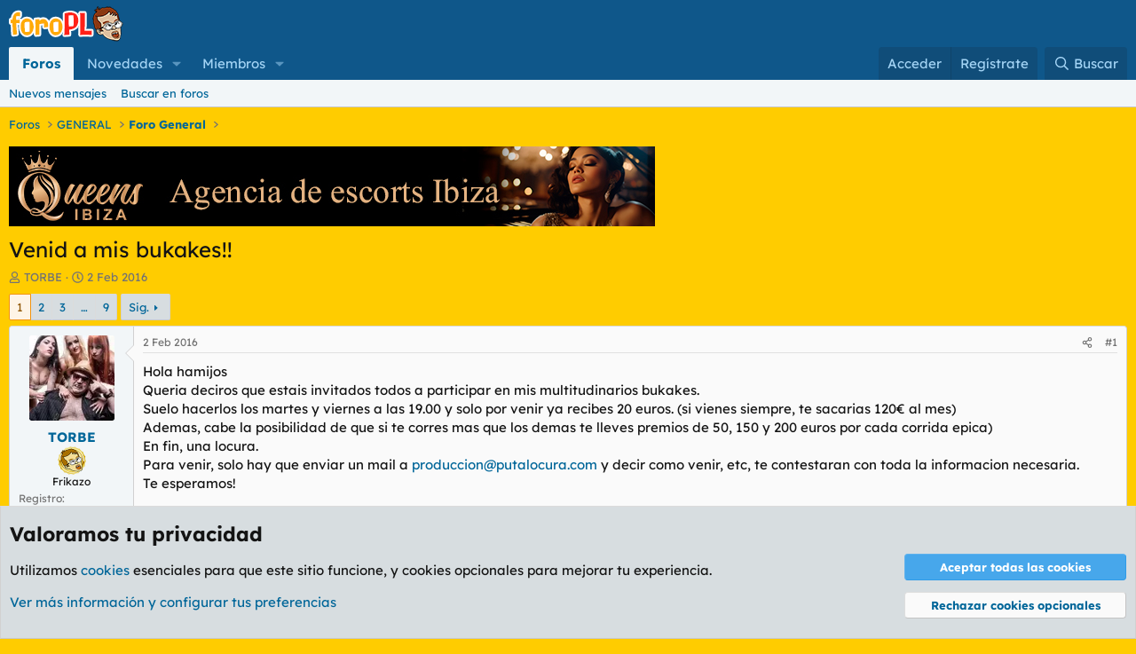

--- FILE ---
content_type: text/html; charset=utf-8
request_url: https://foropl.com/threads/venid-a-mis-bukakes.65869/
body_size: 22669
content:
<!DOCTYPE html>
<html id="XF" lang="es-ES" dir="LTR"
	data-xf="2.3"
	data-app="public"
	
	
	data-template="thread_view"
	data-container-key="node-8"
	data-content-key="thread-65869"
	data-logged-in="false"
	data-cookie-prefix="xf_"
	data-font-pref="1"
	data-csrf="1769915297,0c664cbf67477cef76bfb780a4489cc1"
	class="has-no-js template-thread_view"
	>
<head>
	
	
	

	<meta charset="utf-8" />
	<title>Venid a mis bukakes!! | ForoPL.com</title>
	<link rel="manifest" href="/webmanifest.php">

	<meta http-equiv="X-UA-Compatible" content="IE=Edge" />
	<meta name="viewport" content="width=device-width, initial-scale=1, viewport-fit=cover">

	
		
			
				<meta name="theme-color" media="(prefers-color-scheme: light)" content="#0f578a" />
				<meta name="theme-color" media="(prefers-color-scheme: dark)" content="#0f578a" />
			
		
	

	<meta name="apple-mobile-web-app-title" content="ForoPL">
	
		<link rel="apple-touch-icon" href="/images/favicon_192.png">
		

	
		
		<meta name="description" content="Hola hamijos
Queria deciros que estais invitados todos a participar en mis multitudinarios bukakes.
Suelo hacerlos los martes y viernes a las 19.00 y solo..." />
		<meta property="og:description" content="Hola hamijos
Queria deciros que estais invitados todos a participar en mis multitudinarios bukakes.
Suelo hacerlos los martes y viernes a las 19.00 y solo por venir ya recibes 20 euros. (si vienes siempre, te sacarias 120€ al mes)
Ademas, cabe la posibilidad de que si te corres mas que los demas..." />
		<meta property="twitter:description" content="Hola hamijos
Queria deciros que estais invitados todos a participar en mis multitudinarios bukakes.
Suelo hacerlos los martes y viernes a las 19.00 y solo por venir ya recibes 20 euros. (si vienes..." />
	
	
		<meta property="og:url" content="https://foropl.com/threads/venid-a-mis-bukakes.65869/" />
	
		<link rel="canonical" href="https://foropl.com/threads/venid-a-mis-bukakes.65869/" />
	
		<link rel="next" href="/threads/venid-a-mis-bukakes.65869/page-2" />
	

	
		
	
	
	<meta property="og:site_name" content="ForoPL.com" />


	
	
		
	
	
	<meta property="og:type" content="website" />


	
	
		
	
	
	
		<meta property="og:title" content="Venid a mis bukakes!!" />
		<meta property="twitter:title" content="Venid a mis bukakes!!" />
	


	
	
	
	
		
	
	
	
		<meta property="og:image" content="https://foropl.com/images/rangos/pl4.png" />
		<meta property="twitter:image" content="https://foropl.com/images/rangos/pl4.png" />
		<meta property="twitter:card" content="summary" />
	


	

	
	
	
		
	
	

	<link rel="stylesheet" href="/css.php?css=public%3Anormalize.css%2Cpublic%3Afa.css%2Cpublic%3Avariations.less%2Cpublic%3Acore.less%2Cpublic%3Aapp.less&amp;s=3&amp;l=2&amp;d=1769543972&amp;k=a5528077b613f18f7df4d0f0070c5a7797a61ce7" />

	<link rel="stylesheet" href="/css.php?css=public%3Abb_code.less&amp;s=3&amp;l=2&amp;d=1769543972&amp;k=48c9efd610720dd6fd58e7215a57571edabf2d03" />
<link rel="stylesheet" href="/css.php?css=public%3Alightbox.less&amp;s=3&amp;l=2&amp;d=1769543972&amp;k=1f9d594679e8cb1bd4cc40da5274f2f564ec0876" />
<link rel="stylesheet" href="/css.php?css=public%3Amessage.less&amp;s=3&amp;l=2&amp;d=1769543972&amp;k=0e1cd1e1faa5e02515e78918bac350ab16c69a05" />
<link rel="stylesheet" href="/css.php?css=public%3Anotices.less&amp;s=3&amp;l=2&amp;d=1769543972&amp;k=2f7a38b184d17acf303f48df8239d23b2fec8cab" />
<link rel="stylesheet" href="/css.php?css=public%3Ashare_controls.less&amp;s=3&amp;l=2&amp;d=1769543972&amp;k=a2c92ba10b7d40117c46aac27eeb9f7ce5557ebd" />
<link rel="stylesheet" href="/css.php?css=public%3Asiropu_ads_manager_ad.less&amp;s=3&amp;l=2&amp;d=1769543972&amp;k=7950a730fbd53abbc6315f02d84b233128d63b5a" />
<link rel="stylesheet" href="/css.php?css=public%3Astructured_list.less&amp;s=3&amp;l=2&amp;d=1769543972&amp;k=a3822646dc29a6d59384a7364e2bbd119f7cf54c" />
<link rel="stylesheet" href="/css.php?css=public%3Aextra.less&amp;s=3&amp;l=2&amp;d=1769543972&amp;k=1a88552b431aad9d8054f18159a1c6c0556c8270" />


	
		<script src="/js/xf/preamble.min.js?_v=c8feb9fe"></script>
	

	
	<script src="/js/vendor/vendor-compiled.js?_v=c8feb9fe" defer></script>
	<script src="/js/xf/core-compiled.js?_v=c8feb9fe" defer></script>

	<script>
	XF.samViewCountMethod = "view";
	XF.samServerTime = 1769915297;
	XF.samItem = ".samItem";
	XF.samCodeUnit = ".samCodeUnit";
	XF.samBannerUnit = ".samBannerUnit";
</script>


<script>
	window.addEventListener('DOMContentLoaded', () => {
		var bkp = document.querySelectorAll('div[data-ba]');
		if (bkp) {
			bkp.forEach(item => {
				var ad = item;
				if (ad.querySelector('ins.adsbygoogle').style.display == 'none') {
					 XF.ajax('GET', XF.canonicalizeUrl('index.php?sam-item/' + ad.dataset.ba + '/get-backup'), {}, data => {
						 if (data.backup) {
							 ad.html(data.backup);
						 }
					 }, { skipDefault: true, global: false});
				}
			});
		}
		const advHere = document.querySelectorAll('.samAdvertiseHereLink');
		if (advHere) {
			advHere.forEach(item => {
				var unit = item.parentNode;
				if (unit.classList.contains('samCustomSize')) {
					unit.style.marginBottom = 20;
				}
			});
		}
		const ff = document.querySelectorAll('div[data-position="footer_fixed"] > div[data-cv="true"]');
		if (ff) {
			ff.forEach(item => {
				XF.trigger(item, 'adView');
			});
		}
	});
</script>
	
	

		
			
		

		
	



	<script>
		XF.ready(() =>
		{
			XF.extendObject(true, XF.config, {
				// 
				userId: 0,
				enablePush: true,
				pushAppServerKey: 'BNf7oNkdjkoDn5TNauwC4Em05X6P2ZGknVJepWuarJXenG5EXU2/TrMLqwD10fDzCAY/8mvPXoAhbgTxZEgDctw=',
				url: {
					fullBase: 'https://foropl.com/',
					basePath: '/',
					css: '/css.php?css=__SENTINEL__&s=3&l=2&d=1769543972',
					js: '/js/__SENTINEL__?_v=c8feb9fe',
					icon: '/data/local/icons/__VARIANT__.svg?v=1769543988#__NAME__',
					iconInline: '/styles/fa/__VARIANT__/__NAME__.svg?v=5.15.3',
					keepAlive: '/login/keep-alive'
				},
				cookie: {
					path: '/',
					domain: '',
					prefix: 'xf_',
					secure: true,
					consentMode: 'advanced',
					consented: []
				},
				cacheKey: 'f3ed7234243583f554e27d349fe769c5',
				csrf: '1769915297,0c664cbf67477cef76bfb780a4489cc1',
				js: {"\/js\/xf\/lightbox-compiled.js?_v=c8feb9fe":true,"\/js\/siropu\/aml\/core.min.js?_v=c8feb9fe":true},
				fullJs: false,
				css: {"public:bb_code.less":true,"public:lightbox.less":true,"public:message.less":true,"public:notices.less":true,"public:share_controls.less":true,"public:siropu_ads_manager_ad.less":true,"public:structured_list.less":true,"public:extra.less":true},
				time: {
					now: 1769915297,
					today: 1769900400,
					todayDow: 0,
					tomorrow: 1769986800,
					yesterday: 1769814000,
					week: 1769382000,
					month: 1769900400,
					year: 1767222000
				},
				style: {
					light: 'default',
					dark: 'alternate',
					defaultColorScheme: 'light'
				},
				borderSizeFeature: '3px',
				fontAwesomeWeight: 'r',
				enableRtnProtect: true,
				
				enableFormSubmitSticky: true,
				imageOptimization: 'optimize',
				imageOptimizationQuality: 0.85,
				uploadMaxFilesize: 671088640,
				uploadMaxWidth: 2000,
				uploadMaxHeight: 2000,
				allowedVideoExtensions: ["m4v","mov","mp4","mp4v","mpeg","mpg","ogv","webm"],
				allowedAudioExtensions: ["mp3","opus","ogg","wav"],
				shortcodeToEmoji: true,
				visitorCounts: {
					conversations_unread: '0',
					alerts_unviewed: '0',
					total_unread: '0',
					title_count: true,
					icon_indicator: true
				},
				jsMt: {"xf\/action.js":"bf847d13","xf\/embed.js":"67ad0aed","xf\/form.js":"67ad0aed","xf\/structure.js":"80f91335","xf\/tooltip.js":"c0e72874"},
				jsState: {},
				publicMetadataLogoUrl: 'https://foropl.com/images/rangos/pl4.png',
				publicPushBadgeUrl: 'https://foropl.com/styles/default/xenforo/bell.png'
			})

			XF.extendObject(XF.phrases, {
				// 
"time.day": "{count} day",
"time.days": "{count} días",
"time.hour": "{count} hour",
"time.hours": "{count} horas",
"time.minute": "{count} minute",
"time.minutes": "{count} minutos",
"time.month": "{count} month",
"time.months": "{count} meses",
"time.second": "{count} second",
"time.seconds": "{count} segundos",
"time.week": "time.week",
"time.weeks": "{count} semanas",
"time.year": "{count} year",
"time.years": "{count} años",
				date_x_at_time_y:     "{date} a las {time}",
				day_x_at_time_y:      "{day} a las {time}",
				yesterday_at_x:       "Ayer a las {time}",
				x_minutes_ago:        "hace {minutes} minutos",
				one_minute_ago:       "Hace 1 minuto",
				a_moment_ago:         "Hace un momento",
				today_at_x:           "Hoy a las {time}",
				in_a_moment:          "En un momento",
				in_a_minute:          "En un minuto",
				in_x_minutes:         "En {minutes} minutos",
				later_today_at_x:     "Después de hoy a las {time}",
				tomorrow_at_x:        "Mañana a las {time}",
				short_date_x_minutes: "{minutes}m",
				short_date_x_hours:   "{hours}h",
				short_date_x_days:    "{days}d",

				day0: "Domingo",
				day1: "Lunes",
				day2: "Martes",
				day3: "Miércoles",
				day4: "Jueves",
				day5: "Viernes",
				day6: "Sábado",

				dayShort0: "Dom",
				dayShort1: "Lun",
				dayShort2: "Mar",
				dayShort3: "Mie",
				dayShort4: "Jue",
				dayShort5: "Vie",
				dayShort6: "Sab",

				month0: "Enero",
				month1: "Febrero",
				month2: "Marzo",
				month3: "Abril",
				month4: "Mayo",
				month5: "Junio",
				month6: "Julio",
				month7: "Agosto",
				month8: "Septiembre",
				month9: "Octubre",
				month10: "Noviembre",
				month11: "Diciembre",

				active_user_changed_reload_page: "El usuario activo ha sido cambiado. Recarga la página para obtener la última versión.",
				server_did_not_respond_in_time_try_again: "El servidor no responde en tiempo. Por favor, inténtalo otra vez.",
				oops_we_ran_into_some_problems: "¡Oops! Nos hemos encontrado con algunos problemas.",
				oops_we_ran_into_some_problems_more_details_console: "¡Oops! Nos hemos encontrado con algunos problemas. Por favor, inténtalo más tarde. Puede haber más detalles del error en la consola del navegador.",
				file_too_large_to_upload: "El archivo es demasiado grande para subirlo.",
				uploaded_file_is_too_large_for_server_to_process: "El archivo subido es demasiado grande para que el servidor lo procese.",
				files_being_uploaded_are_you_sure: "Los archivos aún se están subiendo. ¿Estás seguro de que quieres enviar este formulario?",
				attach: "Adjuntar archivos",
				rich_text_box: "Caja de texto enriquecido",
				close: "Cerrar",
				link_copied_to_clipboard: "Enlace copiado al portapapeles.",
				text_copied_to_clipboard: "Texto copiado al portapapeles.",
				loading: "Cargando…",
				you_have_exceeded_maximum_number_of_selectable_items: "Ha superado el número máximo de elementos seleccionables.",

				processing: "Procesando",
				'processing...': "Procesando…",

				showing_x_of_y_items: "Mostrando {count} de {total} elementos",
				showing_all_items: "Mostrando todos los elementos",
				no_items_to_display: "Sin elementos que mostrar",

				number_button_up: "Aumentar",
				number_button_down: "Disminuir",

				push_enable_notification_title: "Notificaciones push activadas correctamente en ForoPL.com",
				push_enable_notification_body: "¡Gracias por activar las notificaciones push!",

				pull_down_to_refresh: "Tire hacia abajo para recargar",
				release_to_refresh: "Suéltalo para actualizar",
				refreshing: "Recargando…"
			})
		})
	</script>

	<script src="/js/xf/lightbox-compiled.js?_v=c8feb9fe" defer></script>
<script src="/js/siropu/aml/core.min.js?_v=c8feb9fe" defer></script>



	
		<link rel="icon" type="image/png" href="https://foropl.com/images/favicon-32x32.png" sizes="32x32" />
	

	


	

		
			
		

		
	


</head>
<body data-template="thread_view">

	

		
			
		

		
	


	

		
			
		

		
	


<div class="p-pageWrapper" id="top">

	

	<header class="p-header" id="header">
		<div class="p-header-inner">
			<div class="p-header-content">
				<div class="p-header-logo p-header-logo--image">
					<a href="/">
						

	

	
		
		

		
	
		
		

		
	

	

	<picture data-variations="{&quot;default&quot;:{&quot;1&quot;:&quot;\/images\/logo_pl.png&quot;,&quot;2&quot;:&quot;\/images\/logo_pl2x.png&quot;},&quot;alternate&quot;:{&quot;1&quot;:&quot;\/images\/logo_pl.png&quot;,&quot;2&quot;:&quot;\/images\/logo_pl2x.png&quot;}}">
		
		
		

		
			
			
			

			
		

		<img src="/images/logo_pl.png" srcset="/images/logo_pl2x.png 2x" width="130" height="41" alt="ForoPL.com"  />
	</picture>


					</a>
				</div>

				
	

		
			
		

		
	


			</div>
		</div>
	</header>

	
	

	
		<div class="p-navSticky p-navSticky--primary" data-xf-init="sticky-header">
			
		<nav class="p-nav">
			<div class="p-nav-inner">
				<button type="button" class="button button--plain p-nav-menuTrigger" data-xf-click="off-canvas" data-menu=".js-headerOffCanvasMenu" tabindex="0" aria-label="Menú"><span class="button-text">
					<i aria-hidden="true"></i>
				</span></button>

				<div class="p-nav-smallLogo">
					<a href="/">
						

	

	
		
		

		
	
		
		

		
	

	

	<picture data-variations="{&quot;default&quot;:{&quot;1&quot;:&quot;\/images\/logo_pl.png&quot;,&quot;2&quot;:null},&quot;alternate&quot;:{&quot;1&quot;:&quot;\/images\/logo_pl.png&quot;,&quot;2&quot;:null}}">
		
		
		

		
			
			
			

			
		

		<img src="/images/logo_pl.png"  width="130" height="41" alt="ForoPL.com"  />
	</picture>


					</a>
				</div>

				<div class="p-nav-scroller hScroller" data-xf-init="h-scroller" data-auto-scroll=".p-navEl.is-selected">
					<div class="hScroller-scroll">
						<ul class="p-nav-list js-offCanvasNavSource">
							
								<li>
									
	<div class="p-navEl is-selected" data-has-children="true">
	

		
	
	<a href="/"
	class="p-navEl-link p-navEl-link--splitMenu "
	
	
	data-nav-id="forums">Foros</a>


		<a data-xf-key="1"
			data-xf-click="menu"
			data-menu-pos-ref="< .p-navEl"
			class="p-navEl-splitTrigger"
			role="button"
			tabindex="0"
			aria-label="Seleccionador expandido"
			aria-expanded="false"
			aria-haspopup="true"></a>

		
	
		<div class="menu menu--structural" data-menu="menu" aria-hidden="true">
			<div class="menu-content">
				
					
	
	
	<a href="/whats-new/posts/"
	class="menu-linkRow u-indentDepth0 js-offCanvasCopy "
	
	
	data-nav-id="newPosts">Nuevos mensajes</a>

	

				
					
	
	
	<a href="/search/?type=post"
	class="menu-linkRow u-indentDepth0 js-offCanvasCopy "
	
	
	data-nav-id="searchForums">Buscar en foros</a>

	

				
			</div>
		</div>
	
	</div>

								</li>
							
								<li>
									
	<div class="p-navEl " data-has-children="true">
	

		
	
	<a href="/whats-new/"
	class="p-navEl-link p-navEl-link--splitMenu "
	
	
	data-nav-id="whatsNew">Novedades</a>


		<a data-xf-key="2"
			data-xf-click="menu"
			data-menu-pos-ref="< .p-navEl"
			class="p-navEl-splitTrigger"
			role="button"
			tabindex="0"
			aria-label="Seleccionador expandido"
			aria-expanded="false"
			aria-haspopup="true"></a>

		
	
		<div class="menu menu--structural" data-menu="menu" aria-hidden="true">
			<div class="menu-content">
				
					
	
	
	<a href="/featured/"
	class="menu-linkRow u-indentDepth0 js-offCanvasCopy "
	
	
	data-nav-id="featured">Contenido destacado</a>

	

				
					
	
	
	<a href="/whats-new/posts/"
	class="menu-linkRow u-indentDepth0 js-offCanvasCopy "
	 rel="nofollow"
	
	data-nav-id="whatsNewPosts">Nuevos mensajes</a>

	

				
					
	
	
	<a href="/whats-new/profile-posts/"
	class="menu-linkRow u-indentDepth0 js-offCanvasCopy "
	 rel="nofollow"
	
	data-nav-id="whatsNewProfilePosts">Nuevos mensajes de perfil</a>

	

				
					
	
	
	<a href="/whats-new/latest-activity"
	class="menu-linkRow u-indentDepth0 js-offCanvasCopy "
	 rel="nofollow"
	
	data-nav-id="latestActivity">Última actividad</a>

	

				
			</div>
		</div>
	
	</div>

								</li>
							
								<li>
									
	<div class="p-navEl " data-has-children="true">
	

		
	
	<a href="/members/"
	class="p-navEl-link p-navEl-link--splitMenu "
	
	
	data-nav-id="members">Miembros</a>


		<a data-xf-key="3"
			data-xf-click="menu"
			data-menu-pos-ref="< .p-navEl"
			class="p-navEl-splitTrigger"
			role="button"
			tabindex="0"
			aria-label="Seleccionador expandido"
			aria-expanded="false"
			aria-haspopup="true"></a>

		
	
		<div class="menu menu--structural" data-menu="menu" aria-hidden="true">
			<div class="menu-content">
				
					
	
	
	<a href="/online/"
	class="menu-linkRow u-indentDepth0 js-offCanvasCopy "
	
	
	data-nav-id="currentVisitors">Visitantes actuales</a>

	

				
					
	
	
	<a href="/whats-new/profile-posts/"
	class="menu-linkRow u-indentDepth0 js-offCanvasCopy "
	 rel="nofollow"
	
	data-nav-id="newProfilePosts">Nuevos mensajes de perfil</a>

	

				
					
	
	
	<a href="/search/?type=profile_post"
	class="menu-linkRow u-indentDepth0 js-offCanvasCopy "
	
	
	data-nav-id="searchProfilePosts">Buscar en mensajes de perfil</a>

	

				
					
	
	
	<a href="/members/top-contributors/"
	class="menu-linkRow u-indentDepth0 js-offCanvasCopy "
	
	
	data-nav-id="wutcTopContributors">Pintismonkis del mes</a>

	

				
			</div>
		</div>
	
	</div>

								</li>
							
						</ul>
					</div>
				</div>

				<div class="p-nav-opposite">
					<div class="p-navgroup p-account p-navgroup--guest">
						
							<a href="/login/" class="p-navgroup-link p-navgroup-link--textual p-navgroup-link--logIn"
								data-xf-click="overlay" data-follow-redirects="on">
								<span class="p-navgroup-linkText">Acceder</span>
							</a>
							
								<a href="/login/register" class="p-navgroup-link p-navgroup-link--textual p-navgroup-link--register"
									data-xf-click="overlay" data-follow-redirects="on">
									<span class="p-navgroup-linkText">Regístrate</span>
								</a>
							
						
					</div>

					<div class="p-navgroup p-discovery">
						<a href="/whats-new/"
							class="p-navgroup-link p-navgroup-link--iconic p-navgroup-link--whatsnew"
							aria-label="Novedades"
							title="Novedades">
							<i aria-hidden="true"></i>
							<span class="p-navgroup-linkText">Novedades</span>
						</a>

						
							<a href="/search/"
								class="p-navgroup-link p-navgroup-link--iconic p-navgroup-link--search"
								data-xf-click="menu"
								data-xf-key="/"
								aria-label="Buscar"
								aria-expanded="false"
								aria-haspopup="true"
								title="Buscar">
								<i aria-hidden="true"></i>
								<span class="p-navgroup-linkText">Buscar</span>
							</a>
							<div class="menu menu--structural menu--wide" data-menu="menu" aria-hidden="true">
								<form action="/search/search" method="post"
									class="menu-content"
									data-xf-init="quick-search">

									<h3 class="menu-header">Buscar</h3>
									
									<div class="menu-row">
										
											<div class="inputGroup inputGroup--joined">
												<input type="text" class="input" data-xf-init="search-auto-complete" name="keywords" data-acurl="/search/auto-complete" placeholder="Buscar…" aria-label="Buscar" data-menu-autofocus="true" />
												
			<select name="constraints" class="js-quickSearch-constraint input" aria-label="Buscar en">
				<option value="">En todo</option>
<option value="{&quot;search_type&quot;:&quot;post&quot;}">Temas</option>
<option value="{&quot;search_type&quot;:&quot;post&quot;,&quot;c&quot;:{&quot;nodes&quot;:[8],&quot;child_nodes&quot;:1}}">Este foro</option>
<option value="{&quot;search_type&quot;:&quot;post&quot;,&quot;c&quot;:{&quot;thread&quot;:65869}}">Este tema</option>

			</select>
		
											</div>
										
									</div>

									
									<div class="menu-row">
										<label class="iconic"><input type="checkbox"  name="c[title_only]" value="1" /><i aria-hidden="true"></i><span class="iconic-label">Buscar solo en títulos

													
													<span tabindex="0" role="button"
														data-xf-init="tooltip" data-trigger="hover focus click" title="Las etiquetas también se buscarán en el contenido donde se admitan">

														<i class="fa--xf far fa-question-circle  u-muted u-smaller"><svg xmlns="http://www.w3.org/2000/svg" role="img" ><title>Nota</title><use href="/data/local/icons/regular.svg?v=1769543988#question-circle"></use></svg></i>
													</span></span></label>

									</div>
									
									<div class="menu-row">
										<div class="inputGroup">
											<span class="inputGroup-text" id="ctrl_search_menu_by_member">De:</span>
											<input type="text" class="input" name="c[users]" data-xf-init="auto-complete" placeholder="Miembro" aria-labelledby="ctrl_search_menu_by_member" />
										</div>
									</div>
									
<div class="menu-footer">
									<span class="menu-footer-controls">
										<button type="submit" class="button button--icon button--icon--search button--primary"><i class="fa--xf far fa-search "><svg xmlns="http://www.w3.org/2000/svg" role="img" aria-hidden="true" ><use href="/data/local/icons/regular.svg?v=1769543988#search"></use></svg></i><span class="button-text">Buscar</span></button>
										<button type="submit" class="button " name="from_search_menu"><span class="button-text">Búsqueda avanzada…</span></button>
									</span>
									</div>

									<input type="hidden" name="_xfToken" value="1769915297,0c664cbf67477cef76bfb780a4489cc1" />
								</form>
							</div>
						
					</div>
				</div>
			</div>
		</nav>
	
		</div>
		
		
			<div class="p-sectionLinks">
				<div class="p-sectionLinks-inner hScroller" data-xf-init="h-scroller">
					<div class="hScroller-scroll">
						<ul class="p-sectionLinks-list">
							
								<li>
									
	<div class="p-navEl " >
	

		
	
	<a href="/whats-new/posts/"
	class="p-navEl-link "
	
	data-xf-key="alt+1"
	data-nav-id="newPosts">Nuevos mensajes</a>


		

		
	
	</div>

								</li>
							
								<li>
									
	<div class="p-navEl " >
	

		
	
	<a href="/search/?type=post"
	class="p-navEl-link "
	
	data-xf-key="alt+2"
	data-nav-id="searchForums">Buscar en foros</a>


		

		
	
	</div>

								</li>
							
						</ul>
					</div>
				</div>
			</div>
			
	
		

	<div class="offCanvasMenu offCanvasMenu--nav js-headerOffCanvasMenu" data-menu="menu" aria-hidden="true" data-ocm-builder="navigation">
		<div class="offCanvasMenu-backdrop" data-menu-close="true"></div>
		<div class="offCanvasMenu-content">
			<div class="offCanvasMenu-header">
				Menú
				<a class="offCanvasMenu-closer" data-menu-close="true" role="button" tabindex="0" aria-label="Cerrar"></a>
			</div>
			
				<div class="p-offCanvasRegisterLink">
					<div class="offCanvasMenu-linkHolder">
						<a href="/login/" class="offCanvasMenu-link" data-xf-click="overlay" data-menu-close="true">
							Acceder
						</a>
					</div>
					<hr class="offCanvasMenu-separator" />
					
						<div class="offCanvasMenu-linkHolder">
							<a href="/login/register" class="offCanvasMenu-link" data-xf-click="overlay" data-menu-close="true">
								Regístrate
							</a>
						</div>
						<hr class="offCanvasMenu-separator" />
					
				</div>
			
			<div class="js-offCanvasNavTarget"></div>
			<div class="offCanvasMenu-installBanner js-installPromptContainer" style="display: none;" data-xf-init="install-prompt">
				<div class="offCanvasMenu-installBanner-header">Instala la aplicación</div>
				<button type="button" class="button js-installPromptButton"><span class="button-text">Instalar</span></button>
				<template class="js-installTemplateIOS">
					<div class="js-installTemplateContent">
						<div class="overlay-title">Cómo instalar la app en iOS</div>
						<div class="block-body">
							<div class="block-row">
								<p>
									Siga el video a continuación para ver cómo instalar nuestro sitio como una aplicación web en su pantalla de inicio.
								</p>
								<p style="text-align: center">
									<video src="/styles/default/xenforo/add_to_home.mp4"
										width="280" height="480" autoplay loop muted playsinline></video>
								</p>
								<p>
									<small><strong>Nota:</strong> Esta función puede no estar disponible en algunos navegadores.</small>
								</p>
							</div>
						</div>
					</div>
				</template>
			</div>
		</div>
	</div>

	<div class="p-body">
		<div class="p-body-inner">
			<!--XF:EXTRA_OUTPUT-->


			

			

			
	

		
			
		

		
	


			
	
		<ul class="p-breadcrumbs "
			itemscope itemtype="https://schema.org/BreadcrumbList">
			
				

				
				

				
					
					
	<li itemprop="itemListElement" itemscope itemtype="https://schema.org/ListItem">
		<a href="/" itemprop="item">
			<span itemprop="name">Foros</span>
		</a>
		<meta itemprop="position" content="1" />
	</li>

				

				
				
					
					
	<li itemprop="itemListElement" itemscope itemtype="https://schema.org/ListItem">
		<a href="/#general.5" itemprop="item">
			<span itemprop="name">GENERAL</span>
		</a>
		<meta itemprop="position" content="2" />
	</li>

				
					
					
	<li itemprop="itemListElement" itemscope itemtype="https://schema.org/ListItem">
		<a href="/forums/foro-general.8/" itemprop="item">
			<span itemprop="name">Foro General</span>
		</a>
		<meta itemprop="position" content="3" />
	</li>

				
			
		</ul>
	

			

 <div class="samBannerUnit" style="height:90px;" data-xf-init="sam-unit" data-position="container_breadcrumb_top_below"> <div class="samItem"> <a  href="https://queensibiza.com" target="_blank"> <img src="https://foropl.com/images/banners/qi_desktop.jpg" alt="Las mejores putas de Ibiza"  > </a> </div> </div> 


			
	<noscript class="js-jsWarning"><div class="blockMessage blockMessage--important blockMessage--iconic u-noJsOnly">JavaScript está desactivado. Para una mejor experiencia, por favor, activa JavaScript en el navegador antes de continuar.</div></noscript>

			
	<div class="blockMessage blockMessage--important blockMessage--iconic js-browserWarning" style="display: none">Estás utilizando un navegador obsoleto. Puede que este u otros sitios no se muestren correctamente.<br />Debes actualizarlo o utilizar un <a href="https://www.google.com/chrome/" target="_blank" rel="noopener">navegador alternativo</a>.</div>


			
				<div class="p-body-header">
					
						
							<div class="p-title ">
								
									
										<h1 class="p-title-value">Venid a mis bukakes!!
	
    
    

</h1>
									
									
								
							</div>
						

						
							<div class="p-description">
	<ul class="listInline listInline--bullet">
		<li>
			<i class="fa--xf far fa-user "><svg xmlns="http://www.w3.org/2000/svg" role="img" ><title>Iniciador del tema</title><use href="/data/local/icons/regular.svg?v=1769543988#user"></use></svg></i>
			<span class="u-srOnly">Iniciador del tema</span>

			<a href="/members/torbe.3/" class="username  u-concealed" dir="auto" data-user-id="3" data-xf-init="member-tooltip">TORBE</a>
		</li>
		<li>
			<i class="fa--xf far fa-clock "><svg xmlns="http://www.w3.org/2000/svg" role="img" ><title>Fecha de inicio</title><use href="/data/local/icons/regular.svg?v=1769543988#clock"></use></svg></i>
			<span class="u-srOnly">Fecha de inicio</span>

			<a href="/threads/venid-a-mis-bukakes.65869/" class="u-concealed"><time  class="u-dt" dir="auto" datetime="2016-02-02T14:51:46+0100" data-timestamp="1454421106" data-date="2 Feb 2016" data-time="14:51" data-short="Feb &#039;16" title="2 Feb 2016 a las 14:51">2 Feb 2016</time></a>
		</li>
		
		
	

	


</ul>
</div>
						
					
				</div>
			

			<div class="p-body-main  ">
				
				<div class="p-body-contentCol"></div>
				

				

				<div class="p-body-content">
					
	

		
			
		

		
	


					<div class="p-body-pageContent">










	
	
	
		
	
	
	


	
	
	
		
	
	
	


	
	
		
	
	
	


	
	



	
		<link rel="alternate" type="application/json+oembed" href="https://foropl.com/api/oembed/?url=https%3A%2F%2Fforopl.com%2Fthreads%2Fvenid-a-mis-bukakes.65869%2F" title="Tema &#039;Venid a mis bukakes!!&#039;" />
	












	

	
		
	










	

		
			
		

		
	











	

		
			
		

		
	



	

		
			
		

		
	



<div class="block block--messages" data-xf-init="" data-type="post" data-href="/inline-mod/" data-search-target="*">

	<span class="u-anchorTarget" id="posts"></span>

	
		
	

	

	<div class="block-outer"><div class="block-outer-main"><nav class="pageNavWrapper pageNavWrapper--mixed ">



<div class="pageNav  pageNav--skipEnd">
	

	<ul class="pageNav-main">
		

	
		<li class="pageNav-page pageNav-page--current "><a href="/threads/venid-a-mis-bukakes.65869/">1</a></li>
	


		

		
			

	
		<li class="pageNav-page pageNav-page--later"><a href="/threads/venid-a-mis-bukakes.65869/page-2">2</a></li>
	

		
			

	
		<li class="pageNav-page pageNav-page--later"><a href="/threads/venid-a-mis-bukakes.65869/page-3">3</a></li>
	

		

		
			
				<li class="pageNav-page pageNav-page--skip pageNav-page--skipEnd">
					<a data-xf-init="tooltip" title="Ir a la página"
						data-xf-click="menu"
						role="button" tabindex="0" aria-expanded="false" aria-haspopup="true">…</a>
					

	<div class="menu menu--pageJump" data-menu="menu" aria-hidden="true">
		<div class="menu-content">
			<h4 class="menu-header">Ir a la página</h4>
			<div class="menu-row" data-xf-init="page-jump" data-page-url="/threads/venid-a-mis-bukakes.65869/page-%page%">
				<div class="inputGroup inputGroup--numbers">
					<div class="inputGroup inputGroup--numbers inputNumber" data-xf-init="number-box"><input type="number" class="input input--number js-numberBoxTextInput input input--numberNarrow js-pageJumpPage" value="4"  min="1" max="9" step="1" required="required" data-menu-autofocus="true" /></div>
					<span class="inputGroup-text"><button type="button" class="button js-pageJumpGo"><span class="button-text">Ir</span></button></span>
				</div>
			</div>
		</div>
	</div>

				</li>
			
		

		

	
		<li class="pageNav-page "><a href="/threads/venid-a-mis-bukakes.65869/page-9">9</a></li>
	

	</ul>

	
		<a href="/threads/venid-a-mis-bukakes.65869/page-2" class="pageNav-jump pageNav-jump--next">Sig.</a>
	
</div>

<div class="pageNavSimple">
	

	<a class="pageNavSimple-el pageNavSimple-el--current"
		data-xf-init="tooltip" title="Ir a la página"
		data-xf-click="menu" role="button" tabindex="0" aria-expanded="false" aria-haspopup="true">
		1 de 9
	</a>
	

	<div class="menu menu--pageJump" data-menu="menu" aria-hidden="true">
		<div class="menu-content">
			<h4 class="menu-header">Ir a la página</h4>
			<div class="menu-row" data-xf-init="page-jump" data-page-url="/threads/venid-a-mis-bukakes.65869/page-%page%">
				<div class="inputGroup inputGroup--numbers">
					<div class="inputGroup inputGroup--numbers inputNumber" data-xf-init="number-box"><input type="number" class="input input--number js-numberBoxTextInput input input--numberNarrow js-pageJumpPage" value="1"  min="1" max="9" step="1" required="required" data-menu-autofocus="true" /></div>
					<span class="inputGroup-text"><button type="button" class="button js-pageJumpGo"><span class="button-text">Ir</span></button></span>
				</div>
			</div>
		</div>
	</div>


	
		<a href="/threads/venid-a-mis-bukakes.65869/page-2" class="pageNavSimple-el pageNavSimple-el--next">
			Sig. <i aria-hidden="true"></i>
		</a>
		<a href="/threads/venid-a-mis-bukakes.65869/page-9"
			class="pageNavSimple-el pageNavSimple-el--last"
			data-xf-init="tooltip" title="Último">
			<i aria-hidden="true"></i> <span class="u-srOnly">Último</span>
		</a>
	
</div>

</nav>



</div></div>

	

	
		
	<div class="block-outer js-threadStatusField"></div>

	

	<div class="block-container lbContainer"
		data-xf-init="lightbox select-to-quote"
		data-message-selector=".js-post"
		data-lb-id="thread-65869"
		data-lb-universal="">

		<div class="block-body js-replyNewMessageContainer">
			
				


	

		
			
		

		
	



					

					
						

	
	

	

	
	<article class="message message--post js-post js-inlineModContainer  "
		data-author="TORBE"
		data-content="post-4459889"
		id="js-post-4459889"
		>

		

		<span class="u-anchorTarget" id="post-4459889"></span>

		
			<div class="message-inner">
				
					<div class="message-cell message-cell--user">
						

	<section class="message-user"
		
		
		>

		

		<div class="message-avatar ">
			<div class="message-avatar-wrapper">
				<a href="/members/torbe.3/" class="avatar avatar--m" data-user-id="3" data-xf-init="member-tooltip">
			<img src="//data.foropl.com/avatars/m/0/3.jpg?1729428644" srcset="//data.foropl.com/avatars/l/0/3.jpg?1729428644 2x" alt="TORBE" class="avatar-u3-m" width="96" height="96" loading="lazy" /> 
		</a>
				
			</div>
		</div>
		<div class="message-userDetails">
			<h4 class="message-name"><a href="/members/torbe.3/" class="username " dir="auto" data-user-id="3" data-xf-init="member-tooltip">TORBE</a></h4>
			<h5 class="userTitle message-userTitle" dir="auto"><img src="/images/rangos/retra3-oro_pl.png" class="plRango" alt="Rango" width="32" height="32" loading="lazy">Frikazo</h5>

			
		</div>
		
			
			
				<div class="message-userExtras">
				
					
						<dl class="pairs pairs--justified">
							<dt>Registro</dt>
							<dd>28 Abr 2003</dd>
						</dl>
					
					


						<dl class="pairs pairs--justified">
							<dt>Mensajes</dt>
							<dd>13.569</dd>
						</dl>
					
					
					
						<dl class="pairs pairs--justified">
							<dt>Reacciones</dt>
							<dd>444</dd>
						</dl>
					
					
					
					
					
					
				
				</div>
			
		
		<span class="message-userArrow"></span>
	</section>

					</div>
				

				
					<div class="message-cell message-cell--main">
					
						<div class="message-main js-quickEditTarget">

							
								

	

	<header class="message-attribution message-attribution--split">
		<ul class="message-attribution-main listInline ">
			
			
			<li class="u-concealed">
				<a href="/threads/venid-a-mis-bukakes.65869/post-4459889" rel="nofollow" >
					<time  class="u-dt" dir="auto" datetime="2016-02-02T14:51:46+0100" data-timestamp="1454421106" data-date="2 Feb 2016" data-time="14:51" data-short="Feb &#039;16" title="2 Feb 2016 a las 14:51">2 Feb 2016</time>
				</a>
			</li>
			
		</ul>

		<ul class="message-attribution-opposite message-attribution-opposite--list ">
			
			<li>
				<a href="/threads/venid-a-mis-bukakes.65869/post-4459889"
					class="message-attribution-gadget"
					data-xf-init="share-tooltip"
					data-href="/posts/4459889/share"
					aria-label="Compartir"
					rel="nofollow">
					<i class="fa--xf far fa-share-alt "><svg xmlns="http://www.w3.org/2000/svg" role="img" aria-hidden="true" ><use href="/data/local/icons/regular.svg?v=1769543988#share-alt"></use></svg></i>
				</a>
			</li>
			
				<li class="u-hidden js-embedCopy">
					
	<a href="javascript:"
		data-xf-init="copy-to-clipboard"
		data-copy-text="&lt;div class=&quot;js-xf-embed&quot; data-url=&quot;https://foropl.com&quot; data-content=&quot;post-4459889&quot;&gt;&lt;/div&gt;&lt;script defer src=&quot;https://foropl.com/js/xf/external_embed.js?_v=c8feb9fe&quot;&gt;&lt;/script&gt;"
		data-success="Código HTML copiado al portapapeles."
		class="">
		<i class="fa--xf far fa-code "><svg xmlns="http://www.w3.org/2000/svg" role="img" aria-hidden="true" ><use href="/data/local/icons/regular.svg?v=1769543988#code"></use></svg></i>
	</a>

				</li>
			
			
			
				<li>
					<a href="/threads/venid-a-mis-bukakes.65869/post-4459889" rel="nofollow">
						#1
					</a>
				</li>
			
		</ul>
	</header>

							

							<div class="message-content js-messageContent">
							

								
									
	
	
	

								

								
									
	

	<div class="message-userContent lbContainer js-lbContainer "
		data-lb-id="post-4459889"
		data-lb-caption-desc="TORBE &middot; 2 Feb 2016 a las 14:51">

		
			

	
		
	

		

		<article class="message-body js-selectToQuote">
			
				
			

			<div >
				
					
	

		
			
		

		
	

<div class="bbWrapper">Hola hamijos<br />
Queria deciros que estais invitados todos a participar en mis multitudinarios bukakes.<br />
Suelo hacerlos los martes y viernes a las 19.00 y solo por venir ya recibes 20 euros. (si vienes siempre, te sacarias 120€ al mes)<br />
Ademas, cabe la posibilidad de que si te corres mas que los demas te lleves premios de 50, 150 y 200 euros por cada corrida epica)<br />
En fin, una locura.<br />
Para venir, solo hay que enviar un mail a <a href="/cdn-cgi/l/email-protection#f282809d968791919b9d9cb2828786939e9d91878093dc919d9f"><span class="__cf_email__" data-cfemail="ff8f8d909b8a9c9c969091bf8f8a8b9e93909c8a8d9ed19c9092">[email&#160;protected]</span></a> y decir como venir, etc, te contestaran con toda la informacion necesaria.<br />
Te esperamos!</div>

	

		
			
		

		
	

				
			</div>

			<div class="js-selectToQuoteEnd">&nbsp;</div>
			
				
			
		</article>

		
			

	
		
	

		

		
	</div>

								

								
									
	

	

								

								
									
	

		
			
		

		
	


	


	

		
			
		

		
	

								

							
							</div>

							
								
	

	<footer class="message-footer">
		

		

		<div class="reactionsBar js-reactionsList is-active">
			
	
	
		<ul class="reactionSummary">
		
			<li><span class="reaction reaction--small reaction--10" data-reaction-id="10"><i aria-hidden="true"></i><img src="[data-uri]" loading="lazy" class="reaction-sprite js-reaction" alt="Hijoputa" title="Hijoputa" /></span></li>
		
		</ul>
	


<span class="u-srOnly">Reacciones:</span>
<a class="reactionsBar-link" href="/posts/4459889/reactions" data-xf-click="overlay" data-cache="false" rel="nofollow"><bdi>pai-mei</bdi></a>
		</div>

		<div class="js-historyTarget message-historyTarget toggleTarget" data-href="trigger-href"></div>
	</footer>

							
						</div>

					
					</div>
				
			</div>
		
	</article>

	
	

					

					

				

	

		
			
		

		
	




	

		
			
		

		
	



					

					
						

	
	

	

	
	<article class="message message--post js-post js-inlineModContainer  "
		data-author="carapito"
		data-content="post-4459893"
		id="js-post-4459893"
		itemscope itemtype="https://schema.org/Comment" itemid="https://foropl.com/posts/4459893/">

		
			<meta itemprop="parentItem" itemscope itemid="https://foropl.com/threads/venid-a-mis-bukakes.65869/" />
			<meta itemprop="name" content="Mensaje #2" />
		

		<span class="u-anchorTarget" id="post-4459893"></span>

		
			<div class="message-inner">
				
					<div class="message-cell message-cell--user">
						

	<section class="message-user"
		itemprop="author"
		itemscope itemtype="https://schema.org/Person"
		itemid="https://foropl.com/members/carapito.158897/">

		
			<meta itemprop="url" content="https://foropl.com/members/carapito.158897/" />
		

		<div class="message-avatar ">
			<div class="message-avatar-wrapper">
				<a href="/members/carapito.158897/" class="avatar avatar--m avatar--default avatar--default--dynamic" data-user-id="158897" data-xf-init="member-tooltip" style="background-color: #33cc33; color: #0f3d0f">
			<span class="avatar-u158897-m" role="img" aria-label="carapito">C</span> 
		</a>
				
			</div>
		</div>
		<div class="message-userDetails">
			<h4 class="message-name"><a href="/members/carapito.158897/" class="username " dir="auto" data-user-id="158897" data-xf-init="member-tooltip"><span itemprop="name">carapito</span></a></h4>
			<h5 class="userTitle message-userTitle" dir="auto" itemprop="jobTitle"><img src="/images/rangos/torbe-bronce_pl.png" class="plRango" alt="Rango" width="32" height="32" loading="lazy">Leyenda</h5>

			
		</div>
		
			
			
				<div class="message-userExtras">
				
					
						<dl class="pairs pairs--justified">
							<dt>Registro</dt>
							<dd>8 Ago 2009</dd>
						</dl>
					
					


						<dl class="pairs pairs--justified">
							<dt>Mensajes</dt>
							<dd>22.998</dd>
						</dl>
					
					
					
						<dl class="pairs pairs--justified">
							<dt>Reacciones</dt>
							<dd>49</dd>
						</dl>
					
					
					
					
					
					
				
				</div>
			
		
		<span class="message-userArrow"></span>
	</section>

					</div>
				

				
					<div class="message-cell message-cell--main">
					
						<div class="message-main js-quickEditTarget">

							
								

	

	<header class="message-attribution message-attribution--split">
		<ul class="message-attribution-main listInline ">
			
			
			<li class="u-concealed">
				<a href="/threads/venid-a-mis-bukakes.65869/post-4459893" rel="nofollow" itemprop="url">
					<time  class="u-dt" dir="auto" datetime="2016-02-02T14:54:28+0100" data-timestamp="1454421268" data-date="2 Feb 2016" data-time="14:54" data-short="Feb &#039;16" title="2 Feb 2016 a las 14:54" itemprop="datePublished">2 Feb 2016</time>
				</a>
			</li>
			
		</ul>

		<ul class="message-attribution-opposite message-attribution-opposite--list ">
			
			<li>
				<a href="/threads/venid-a-mis-bukakes.65869/post-4459893"
					class="message-attribution-gadget"
					data-xf-init="share-tooltip"
					data-href="/posts/4459893/share"
					aria-label="Compartir"
					rel="nofollow">
					<i class="fa--xf far fa-share-alt "><svg xmlns="http://www.w3.org/2000/svg" role="img" aria-hidden="true" ><use href="/data/local/icons/regular.svg?v=1769543988#share-alt"></use></svg></i>
				</a>
			</li>
			
				<li class="u-hidden js-embedCopy">
					
	<a href="javascript:"
		data-xf-init="copy-to-clipboard"
		data-copy-text="&lt;div class=&quot;js-xf-embed&quot; data-url=&quot;https://foropl.com&quot; data-content=&quot;post-4459893&quot;&gt;&lt;/div&gt;&lt;script defer src=&quot;https://foropl.com/js/xf/external_embed.js?_v=c8feb9fe&quot;&gt;&lt;/script&gt;"
		data-success="Código HTML copiado al portapapeles."
		class="">
		<i class="fa--xf far fa-code "><svg xmlns="http://www.w3.org/2000/svg" role="img" aria-hidden="true" ><use href="/data/local/icons/regular.svg?v=1769543988#code"></use></svg></i>
	</a>

				</li>
			
			
			
				<li>
					<a href="/threads/venid-a-mis-bukakes.65869/post-4459893" rel="nofollow">
						#2
					</a>
				</li>
			
		</ul>
	</header>

							

							<div class="message-content js-messageContent">
							

								
									
	
	
	

								

								
									
	

	<div class="message-userContent lbContainer js-lbContainer "
		data-lb-id="post-4459893"
		data-lb-caption-desc="carapito &middot; 2 Feb 2016 a las 14:54">

		

		<article class="message-body js-selectToQuote">
			
				
			

			<div itemprop="text">
				
					
	

		
			
		

		
	

<div class="bbWrapper">También te esperábamos a ti en el foro, hijo de puta. Y nos tienes más abandonados que <a href="https://foropl.com/members/47846/" class="username" data-xf-init="member-tooltip" data-user-id="47846" data-username="@Lebrom">@Lebrom</a> a la ensalada.</div>

	

		
			
		

		
	

				
			</div>

			<div class="js-selectToQuoteEnd">&nbsp;</div>
			
				
			
		</article>

		

		
	</div>

								

								
									
	

	

								

								
									
	

		
			
		

		
	


	


	

		
			
		

		
	

								

							
							</div>

							
								
	

	<footer class="message-footer">
		
			<div class="message-microdata" itemprop="interactionStatistic" itemtype="https://schema.org/InteractionCounter" itemscope>
				<meta itemprop="userInteractionCount" content="0" />
				<meta itemprop="interactionType" content="https://schema.org/LikeAction" />
			</div>
		

		

		<div class="reactionsBar js-reactionsList ">
			
		</div>

		<div class="js-historyTarget message-historyTarget toggleTarget" data-href="trigger-href"></div>
	</footer>

							
						</div>

					
					</div>
				
			</div>
		
	</article>

	
	

					

					

				

	

		
			
		

		
	




	

		
			
		

		
	



					

					
						

	
	

	

	
	<article class="message message--post js-post js-inlineModContainer  "
		data-author="Cimmerio"
		data-content="post-4459894"
		id="js-post-4459894"
		itemscope itemtype="https://schema.org/Comment" itemid="https://foropl.com/posts/4459894/">

		
			<meta itemprop="parentItem" itemscope itemid="https://foropl.com/threads/venid-a-mis-bukakes.65869/" />
			<meta itemprop="name" content="Mensaje #3" />
		

		<span class="u-anchorTarget" id="post-4459894"></span>

		
			<div class="message-inner">
				
					<div class="message-cell message-cell--user">
						

	<section class="message-user"
		itemprop="author"
		itemscope itemtype="https://schema.org/Person"
		itemid="https://foropl.com/members/cimmerio.166610/">

		
			<meta itemprop="url" content="https://foropl.com/members/cimmerio.166610/" />
		

		<div class="message-avatar ">
			<div class="message-avatar-wrapper">
				<a href="/members/cimmerio.166610/" class="avatar avatar--m" data-user-id="166610" data-xf-init="member-tooltip">
			<img src="//data.foropl.com/avatars/m/166/166610.jpg?1729432121" srcset="//data.foropl.com/avatars/l/166/166610.jpg?1729432121 2x" alt="Cimmerio" class="avatar-u166610-m" width="96" height="96" loading="lazy" itemprop="image" /> 
		</a>
				
			</div>
		</div>
		<div class="message-userDetails">
			<h4 class="message-name"><a href="/members/cimmerio.166610/" class="username " dir="auto" data-user-id="166610" data-xf-init="member-tooltip"><span itemprop="name">Cimmerio</span></a></h4>
			<h5 class="userTitle message-userTitle" dir="auto" itemprop="jobTitle">La Diva Caprichosa</h5>

			
		</div>
		
			
			
				<div class="message-userExtras">
				
					
						<dl class="pairs pairs--justified">
							<dt>Registro</dt>
							<dd>11 Nov 2009</dd>
						</dl>
					
					


						<dl class="pairs pairs--justified">
							<dt>Mensajes</dt>
							<dd>23.965</dd>
						</dl>
					
					
					
						<dl class="pairs pairs--justified">
							<dt>Reacciones</dt>
							<dd>13.643</dd>
						</dl>
					
					
					
					
					
					
				
				</div>
			
		
		<span class="message-userArrow"></span>
	</section>

					</div>
				

				
					<div class="message-cell message-cell--main">
					
						<div class="message-main js-quickEditTarget">

							
								

	

	<header class="message-attribution message-attribution--split">
		<ul class="message-attribution-main listInline ">
			
			
			<li class="u-concealed">
				<a href="/threads/venid-a-mis-bukakes.65869/post-4459894" rel="nofollow" itemprop="url">
					<time  class="u-dt" dir="auto" datetime="2016-02-02T14:54:37+0100" data-timestamp="1454421277" data-date="2 Feb 2016" data-time="14:54" data-short="Feb &#039;16" title="2 Feb 2016 a las 14:54" itemprop="datePublished">2 Feb 2016</time>
				</a>
			</li>
			
		</ul>

		<ul class="message-attribution-opposite message-attribution-opposite--list ">
			
			<li>
				<a href="/threads/venid-a-mis-bukakes.65869/post-4459894"
					class="message-attribution-gadget"
					data-xf-init="share-tooltip"
					data-href="/posts/4459894/share"
					aria-label="Compartir"
					rel="nofollow">
					<i class="fa--xf far fa-share-alt "><svg xmlns="http://www.w3.org/2000/svg" role="img" aria-hidden="true" ><use href="/data/local/icons/regular.svg?v=1769543988#share-alt"></use></svg></i>
				</a>
			</li>
			
				<li class="u-hidden js-embedCopy">
					
	<a href="javascript:"
		data-xf-init="copy-to-clipboard"
		data-copy-text="&lt;div class=&quot;js-xf-embed&quot; data-url=&quot;https://foropl.com&quot; data-content=&quot;post-4459894&quot;&gt;&lt;/div&gt;&lt;script defer src=&quot;https://foropl.com/js/xf/external_embed.js?_v=c8feb9fe&quot;&gt;&lt;/script&gt;"
		data-success="Código HTML copiado al portapapeles."
		class="">
		<i class="fa--xf far fa-code "><svg xmlns="http://www.w3.org/2000/svg" role="img" aria-hidden="true" ><use href="/data/local/icons/regular.svg?v=1769543988#code"></use></svg></i>
	</a>

				</li>
			
			
			
				<li>
					<a href="/threads/venid-a-mis-bukakes.65869/post-4459894" rel="nofollow">
						#3
					</a>
				</li>
			
		</ul>
	</header>

							

							<div class="message-content js-messageContent">
							

								
									
	
	
	

								

								
									
	

	<div class="message-userContent lbContainer js-lbContainer "
		data-lb-id="post-4459894"
		data-lb-caption-desc="Cimmerio &middot; 2 Feb 2016 a las 14:54">

		

		<article class="message-body js-selectToQuote">
			
				
			

			<div itemprop="text">
				
					
	

		
			
		

		
	

<div class="bbWrapper">Ignacio.  Estoy en servicios sociales. Lo estoy pasando muy mal. No puedo ir. Un havrazo.</div>

	

		
			
		

		
	

				
			</div>

			<div class="js-selectToQuoteEnd">&nbsp;</div>
			
				
			
		</article>

		

		
	</div>

								

								
									
	

	

								

								
									
	

		
			
		

		
	


	


	

		
			
		

		
	

								

							
							</div>

							
								
	

	<footer class="message-footer">
		
			<div class="message-microdata" itemprop="interactionStatistic" itemtype="https://schema.org/InteractionCounter" itemscope>
				<meta itemprop="userInteractionCount" content="0" />
				<meta itemprop="interactionType" content="https://schema.org/LikeAction" />
			</div>
		

		

		<div class="reactionsBar js-reactionsList ">
			
		</div>

		<div class="js-historyTarget message-historyTarget toggleTarget" data-href="trigger-href"></div>
	</footer>

							
						</div>

					
					</div>
				
			</div>
		
	</article>

	
	

					

					

				

	

		
			
		

		
	




	

		
			
		

		
	



					

					
						

	
	

	

	
	<article class="message message--post js-post js-inlineModContainer  "
		data-author="Killing Time"
		data-content="post-4459895"
		id="js-post-4459895"
		itemscope itemtype="https://schema.org/Comment" itemid="https://foropl.com/posts/4459895/">

		
			<meta itemprop="parentItem" itemscope itemid="https://foropl.com/threads/venid-a-mis-bukakes.65869/" />
			<meta itemprop="name" content="Mensaje #4" />
		

		<span class="u-anchorTarget" id="post-4459895"></span>

		
			<div class="message-inner">
				
					<div class="message-cell message-cell--user">
						

	<section class="message-user"
		itemprop="author"
		itemscope itemtype="https://schema.org/Person"
		itemid="https://foropl.com/members/killing-time.220819/">

		
			<meta itemprop="url" content="https://foropl.com/members/killing-time.220819/" />
		

		<div class="message-avatar ">
			<div class="message-avatar-wrapper">
				<a href="/members/killing-time.220819/" class="avatar avatar--m" data-user-id="220819" data-xf-init="member-tooltip">
			<img src="//data.foropl.com/avatars/m/220/220819.jpg?1729434027"  alt="Killing Time" class="avatar-u220819-m" width="96" height="96" loading="lazy" itemprop="image" /> 
		</a>
				
			</div>
		</div>
		<div class="message-userDetails">
			<h4 class="message-name"><a href="/members/killing-time.220819/" class="username " dir="auto" data-user-id="220819" data-xf-init="member-tooltip"><span itemprop="name">Killing Time</span></a></h4>
			<h5 class="userTitle message-userTitle" dir="auto" itemprop="jobTitle"><img src="/images/rangos/caca-oro_pl.png" class="plRango" alt="Rango" width="32" height="32" loading="lazy">Asiduo</h5>

			
		</div>
		
			
			
				<div class="message-userExtras">
				
					
						<dl class="pairs pairs--justified">
							<dt>Registro</dt>
							<dd>3 Abr 2013</dd>
						</dl>
					
					


						<dl class="pairs pairs--justified">
							<dt>Mensajes</dt>
							<dd>730</dd>
						</dl>
					
					
					
						<dl class="pairs pairs--justified">
							<dt>Reacciones</dt>
							<dd>20</dd>
						</dl>
					
					
					
					
					
					
				
				</div>
			
		
		<span class="message-userArrow"></span>
	</section>

					</div>
				

				
					<div class="message-cell message-cell--main">
					
						<div class="message-main js-quickEditTarget">

							
								

	

	<header class="message-attribution message-attribution--split">
		<ul class="message-attribution-main listInline ">
			
			
			<li class="u-concealed">
				<a href="/threads/venid-a-mis-bukakes.65869/post-4459895" rel="nofollow" itemprop="url">
					<time  class="u-dt" dir="auto" datetime="2016-02-02T14:57:24+0100" data-timestamp="1454421444" data-date="2 Feb 2016" data-time="14:57" data-short="Feb &#039;16" title="2 Feb 2016 a las 14:57" itemprop="datePublished">2 Feb 2016</time>
				</a>
			</li>
			
		</ul>

		<ul class="message-attribution-opposite message-attribution-opposite--list ">
			
			<li>
				<a href="/threads/venid-a-mis-bukakes.65869/post-4459895"
					class="message-attribution-gadget"
					data-xf-init="share-tooltip"
					data-href="/posts/4459895/share"
					aria-label="Compartir"
					rel="nofollow">
					<i class="fa--xf far fa-share-alt "><svg xmlns="http://www.w3.org/2000/svg" role="img" aria-hidden="true" ><use href="/data/local/icons/regular.svg?v=1769543988#share-alt"></use></svg></i>
				</a>
			</li>
			
				<li class="u-hidden js-embedCopy">
					
	<a href="javascript:"
		data-xf-init="copy-to-clipboard"
		data-copy-text="&lt;div class=&quot;js-xf-embed&quot; data-url=&quot;https://foropl.com&quot; data-content=&quot;post-4459895&quot;&gt;&lt;/div&gt;&lt;script defer src=&quot;https://foropl.com/js/xf/external_embed.js?_v=c8feb9fe&quot;&gt;&lt;/script&gt;"
		data-success="Código HTML copiado al portapapeles."
		class="">
		<i class="fa--xf far fa-code "><svg xmlns="http://www.w3.org/2000/svg" role="img" aria-hidden="true" ><use href="/data/local/icons/regular.svg?v=1769543988#code"></use></svg></i>
	</a>

				</li>
			
			
			
				<li>
					<a href="/threads/venid-a-mis-bukakes.65869/post-4459895" rel="nofollow">
						#4
					</a>
				</li>
			
		</ul>
	</header>

							

							<div class="message-content js-messageContent">
							

								
									
	
	
	

								

								
									
	

	<div class="message-userContent lbContainer js-lbContainer "
		data-lb-id="post-4459895"
		data-lb-caption-desc="Killing Time &middot; 2 Feb 2016 a las 14:57">

		

		<article class="message-body js-selectToQuote">
			
				
			

			<div itemprop="text">
				
					
	

		
			
		

		
	

<div class="bbWrapper">¿Las zorras de esta semana tienen el Sidrazo de pura cepa o vienen sin bicho?</div>

	

		
			
		

		
	

				
			</div>

			<div class="js-selectToQuoteEnd">&nbsp;</div>
			
				
			
		</article>

		

		
	</div>

								

								
									
	

	

								

								
									
	

		
			
		

		
	


	


	

		
			
		

		
	

								

							
							</div>

							
								
	

	<footer class="message-footer">
		
			<div class="message-microdata" itemprop="interactionStatistic" itemtype="https://schema.org/InteractionCounter" itemscope>
				<meta itemprop="userInteractionCount" content="0" />
				<meta itemprop="interactionType" content="https://schema.org/LikeAction" />
			</div>
		

		

		<div class="reactionsBar js-reactionsList ">
			
		</div>

		<div class="js-historyTarget message-historyTarget toggleTarget" data-href="trigger-href"></div>
	</footer>

							
						</div>

					
					</div>
				
			</div>
		
	</article>

	
	

					

					

				

	

		
			
		

		
	




	

		
			
		

		
	



					

					
						

	
	

	

	
	<article class="message message--post js-post js-inlineModContainer  "
		data-author="Zurraspas"
		data-content="post-4459898"
		id="js-post-4459898"
		itemscope itemtype="https://schema.org/Comment" itemid="https://foropl.com/posts/4459898/">

		
			<meta itemprop="parentItem" itemscope itemid="https://foropl.com/threads/venid-a-mis-bukakes.65869/" />
			<meta itemprop="name" content="Mensaje #5" />
		

		<span class="u-anchorTarget" id="post-4459898"></span>

		
			<div class="message-inner">
				
					<div class="message-cell message-cell--user">
						

	<section class="message-user"
		itemprop="author"
		itemscope itemtype="https://schema.org/Person"
		itemid="https://foropl.com/members/zurraspas.203523/">

		
			<meta itemprop="url" content="https://foropl.com/members/zurraspas.203523/" />
		

		<div class="message-avatar ">
			<div class="message-avatar-wrapper">
				<a href="/members/zurraspas.203523/" class="avatar avatar--m" data-user-id="203523" data-xf-init="member-tooltip">
			<img src="//data.foropl.com/avatars/m/203/203523.jpg?1729432835" srcset="//data.foropl.com/avatars/l/203/203523.jpg?1729432835 2x" alt="Zurraspas" class="avatar-u203523-m" width="96" height="96" loading="lazy" itemprop="image" /> 
		</a>
				
			</div>
		</div>
		<div class="message-userDetails">
			<h4 class="message-name"><a href="/members/zurraspas.203523/" class="username " dir="auto" data-user-id="203523" data-xf-init="member-tooltip"><span itemprop="name">Zurraspas</span></a></h4>
			<h5 class="userTitle message-userTitle" dir="auto" itemprop="jobTitle">Subnormal Cum Laude</h5>

<div class="custom-pl"><img src="https://foropl.com/images/r/znuevo.gif" class="plRango" alt="Rango" loading="lazy" /></div>

			
		</div>
		
			
			
				<div class="message-userExtras">
				
					
						<dl class="pairs pairs--justified">
							<dt>Registro</dt>
							<dd>3 May 2011</dd>
						</dl>
					
					


						<dl class="pairs pairs--justified">
							<dt>Mensajes</dt>
							<dd>8.080</dd>
						</dl>
					
					
					
						<dl class="pairs pairs--justified">
							<dt>Reacciones</dt>
							<dd>303</dd>
						</dl>
					
					
					
					
					
					
				
				</div>
			
		
		<span class="message-userArrow"></span>
	</section>

					</div>
				

				
					<div class="message-cell message-cell--main">
					
						<div class="message-main js-quickEditTarget">

							
								

	

	<header class="message-attribution message-attribution--split">
		<ul class="message-attribution-main listInline ">
			
			
			<li class="u-concealed">
				<a href="/threads/venid-a-mis-bukakes.65869/post-4459898" rel="nofollow" itemprop="url">
					<time  class="u-dt" dir="auto" datetime="2016-02-02T15:04:11+0100" data-timestamp="1454421851" data-date="2 Feb 2016" data-time="15:04" data-short="Feb &#039;16" title="2 Feb 2016 a las 15:04" itemprop="datePublished">2 Feb 2016</time>
				</a>
			</li>
			
		</ul>

		<ul class="message-attribution-opposite message-attribution-opposite--list ">
			
			<li>
				<a href="/threads/venid-a-mis-bukakes.65869/post-4459898"
					class="message-attribution-gadget"
					data-xf-init="share-tooltip"
					data-href="/posts/4459898/share"
					aria-label="Compartir"
					rel="nofollow">
					<i class="fa--xf far fa-share-alt "><svg xmlns="http://www.w3.org/2000/svg" role="img" aria-hidden="true" ><use href="/data/local/icons/regular.svg?v=1769543988#share-alt"></use></svg></i>
				</a>
			</li>
			
				<li class="u-hidden js-embedCopy">
					
	<a href="javascript:"
		data-xf-init="copy-to-clipboard"
		data-copy-text="&lt;div class=&quot;js-xf-embed&quot; data-url=&quot;https://foropl.com&quot; data-content=&quot;post-4459898&quot;&gt;&lt;/div&gt;&lt;script defer src=&quot;https://foropl.com/js/xf/external_embed.js?_v=c8feb9fe&quot;&gt;&lt;/script&gt;"
		data-success="Código HTML copiado al portapapeles."
		class="">
		<i class="fa--xf far fa-code "><svg xmlns="http://www.w3.org/2000/svg" role="img" aria-hidden="true" ><use href="/data/local/icons/regular.svg?v=1769543988#code"></use></svg></i>
	</a>

				</li>
			
			
			
				<li>
					<a href="/threads/venid-a-mis-bukakes.65869/post-4459898" rel="nofollow">
						#5
					</a>
				</li>
			
		</ul>
	</header>

							

							<div class="message-content js-messageContent">
							

								
									
	
	
	

								

								
									
	

	<div class="message-userContent lbContainer js-lbContainer "
		data-lb-id="post-4459898"
		data-lb-caption-desc="Zurraspas &middot; 2 Feb 2016 a las 15:04">

		

		<article class="message-body js-selectToQuote">
			
				
			

			<div itemprop="text">
				
					
	

		
			
		

		
	

<div class="bbWrapper">No habrá que limpiar al final no?</div>

	

		
			
		

		
	

				
			</div>

			<div class="js-selectToQuoteEnd">&nbsp;</div>
			
				
			
		</article>

		

		
	</div>

								

								
									
	

	

								

								
									
	

		
			
		

		
	


	


	

		
			
		

		
	

								

							
							</div>

							
								
	

	<footer class="message-footer">
		
			<div class="message-microdata" itemprop="interactionStatistic" itemtype="https://schema.org/InteractionCounter" itemscope>
				<meta itemprop="userInteractionCount" content="0" />
				<meta itemprop="interactionType" content="https://schema.org/LikeAction" />
			</div>
		

		

		<div class="reactionsBar js-reactionsList ">
			
		</div>

		<div class="js-historyTarget message-historyTarget toggleTarget" data-href="trigger-href"></div>
	</footer>

							
						</div>

					
					</div>
				
			</div>
		
	</article>

	
	

					

					

				

	

		
			
		

		
	




	

		
			
		

		
	



					

					
						

	
	

	

	
	<article class="message message--post js-post js-inlineModContainer  "
		data-author="Benito"
		data-content="post-4459899"
		id="js-post-4459899"
		itemscope itemtype="https://schema.org/Comment" itemid="https://foropl.com/posts/4459899/">

		
			<meta itemprop="parentItem" itemscope itemid="https://foropl.com/threads/venid-a-mis-bukakes.65869/" />
			<meta itemprop="name" content="Mensaje #6" />
		

		<span class="u-anchorTarget" id="post-4459899"></span>

		
			<div class="message-inner">
				
					<div class="message-cell message-cell--user">
						

	<section class="message-user"
		itemprop="author"
		itemscope itemtype="https://schema.org/Person"
		itemid="https://foropl.com/members/benito.1124/">

		
			<meta itemprop="url" content="https://foropl.com/members/benito.1124/" />
		

		<div class="message-avatar ">
			<div class="message-avatar-wrapper">
				<a href="/members/benito.1124/" class="avatar avatar--m" data-user-id="1124" data-xf-init="member-tooltip">
			<img src="//data.foropl.com/avatars/m/1/1124.jpg?1768045248" srcset="//data.foropl.com/avatars/l/1/1124.jpg?1768045248 2x" alt="Benito" class="avatar-u1124-m" width="96" height="96" loading="lazy" itemprop="image" /> 
		</a>
				
			</div>
		</div>
		<div class="message-userDetails">
			<h4 class="message-name"><a href="/members/benito.1124/" class="username " dir="auto" data-user-id="1124" data-xf-init="member-tooltip"><span itemprop="name">Benito</span></a></h4>
			<h5 class="userTitle message-userTitle" dir="auto" itemprop="jobTitle">&quot;Gracioso&quot; a base de fórceps</h5>

			
		</div>
		
			
			
				<div class="message-userExtras">
				
					
						<dl class="pairs pairs--justified">
							<dt>Registro</dt>
							<dd>13 Jul 2003</dd>
						</dl>
					
					


						<dl class="pairs pairs--justified">
							<dt>Mensajes</dt>
							<dd>58.610</dd>
						</dl>
					
					
					
						<dl class="pairs pairs--justified">
							<dt>Reacciones</dt>
							<dd>10.352</dd>
						</dl>
					
					
					
					
					
					
				
				</div>
			
		
		<span class="message-userArrow"></span>
	</section>

					</div>
				

				
					<div class="message-cell message-cell--main">
					
						<div class="message-main js-quickEditTarget">

							
								

	

	<header class="message-attribution message-attribution--split">
		<ul class="message-attribution-main listInline ">
			
			
			<li class="u-concealed">
				<a href="/threads/venid-a-mis-bukakes.65869/post-4459899" rel="nofollow" itemprop="url">
					<time  class="u-dt" dir="auto" datetime="2016-02-02T15:06:55+0100" data-timestamp="1454422015" data-date="2 Feb 2016" data-time="15:06" data-short="Feb &#039;16" title="2 Feb 2016 a las 15:06" itemprop="datePublished">2 Feb 2016</time>
				</a>
			</li>
			
		</ul>

		<ul class="message-attribution-opposite message-attribution-opposite--list ">
			
			<li>
				<a href="/threads/venid-a-mis-bukakes.65869/post-4459899"
					class="message-attribution-gadget"
					data-xf-init="share-tooltip"
					data-href="/posts/4459899/share"
					aria-label="Compartir"
					rel="nofollow">
					<i class="fa--xf far fa-share-alt "><svg xmlns="http://www.w3.org/2000/svg" role="img" aria-hidden="true" ><use href="/data/local/icons/regular.svg?v=1769543988#share-alt"></use></svg></i>
				</a>
			</li>
			
				<li class="u-hidden js-embedCopy">
					
	<a href="javascript:"
		data-xf-init="copy-to-clipboard"
		data-copy-text="&lt;div class=&quot;js-xf-embed&quot; data-url=&quot;https://foropl.com&quot; data-content=&quot;post-4459899&quot;&gt;&lt;/div&gt;&lt;script defer src=&quot;https://foropl.com/js/xf/external_embed.js?_v=c8feb9fe&quot;&gt;&lt;/script&gt;"
		data-success="Código HTML copiado al portapapeles."
		class="">
		<i class="fa--xf far fa-code "><svg xmlns="http://www.w3.org/2000/svg" role="img" aria-hidden="true" ><use href="/data/local/icons/regular.svg?v=1769543988#code"></use></svg></i>
	</a>

				</li>
			
			
			
				<li>
					<a href="/threads/venid-a-mis-bukakes.65869/post-4459899" rel="nofollow">
						#6
					</a>
				</li>
			
		</ul>
	</header>

							

							<div class="message-content js-messageContent">
							

								
									
	
	
	

								

								
									
	

	<div class="message-userContent lbContainer js-lbContainer "
		data-lb-id="post-4459899"
		data-lb-caption-desc="Benito &middot; 2 Feb 2016 a las 15:06">

		

		<article class="message-body js-selectToQuote">
			
				
			

			<div itemprop="text">
				
					
	

		
			
		

		
	

<div class="bbWrapper">pero las muchachas luego se confiesan no?  sino yo no voy</div>

	

		
			
		

		
	

				
			</div>

			<div class="js-selectToQuoteEnd">&nbsp;</div>
			
				
			
		</article>

		

		
	</div>

								

								
									
	

	

								

								
									
	

		
			
		

		
	


	


	

		
			
		

		
	

								

							
							</div>

							
								
	

	<footer class="message-footer">
		
			<div class="message-microdata" itemprop="interactionStatistic" itemtype="https://schema.org/InteractionCounter" itemscope>
				<meta itemprop="userInteractionCount" content="0" />
				<meta itemprop="interactionType" content="https://schema.org/LikeAction" />
			</div>
		

		

		<div class="reactionsBar js-reactionsList ">
			
		</div>

		<div class="js-historyTarget message-historyTarget toggleTarget" data-href="trigger-href"></div>
	</footer>

							
						</div>

					
					</div>
				
			</div>
		
	</article>

	
	

					

					

				

	

		
			
		

		
	




	

		
			
		

		
	



					

					
						

	
	

	

	
	<article class="message message--post js-post js-inlineModContainer  "
		data-author="Pussyeater"
		data-content="post-4459900"
		id="js-post-4459900"
		itemscope itemtype="https://schema.org/Comment" itemid="https://foropl.com/posts/4459900/">

		
			<meta itemprop="parentItem" itemscope itemid="https://foropl.com/threads/venid-a-mis-bukakes.65869/" />
			<meta itemprop="name" content="Mensaje #7" />
		

		<span class="u-anchorTarget" id="post-4459900"></span>

		
			<div class="message-inner">
				
					<div class="message-cell message-cell--user">
						

	<section class="message-user"
		itemprop="author"
		itemscope itemtype="https://schema.org/Person"
		itemid="https://foropl.com/members/pussyeater.208529/">

		
			<meta itemprop="url" content="https://foropl.com/members/pussyeater.208529/" />
		

		<div class="message-avatar ">
			<div class="message-avatar-wrapper">
				<a href="/members/pussyeater.208529/" class="avatar avatar--m" data-user-id="208529" data-xf-init="member-tooltip">
			<img src="//data.foropl.com/avatars/m/208/208529.jpg?1729433118" srcset="//data.foropl.com/avatars/l/208/208529.jpg?1729433118 2x" alt="Pussyeater" class="avatar-u208529-m" width="96" height="96" loading="lazy" itemprop="image" /> 
		</a>
				
			</div>
		</div>
		<div class="message-userDetails">
			<h4 class="message-name"><a href="/members/pussyeater.208529/" class="username " dir="auto" data-user-id="208529" data-xf-init="member-tooltip"><span itemprop="name">Pussyeater</span></a></h4>
			<h5 class="userTitle message-userTitle" dir="auto" itemprop="jobTitle"><img src="/images/rangos/caca-oro_pl.png" class="plRango" alt="Rango" width="32" height="32" loading="lazy">Asiduo</h5>

			
		</div>
		
			
			
				<div class="message-userExtras">
				
					
						<dl class="pairs pairs--justified">
							<dt>Registro</dt>
							<dd>14 Dic 2011</dd>
						</dl>
					
					


						<dl class="pairs pairs--justified">
							<dt>Mensajes</dt>
							<dd>796</dd>
						</dl>
					
					
					
						<dl class="pairs pairs--justified">
							<dt>Reacciones</dt>
							<dd>1.003</dd>
						</dl>
					
					
					
					
					
					
				
				</div>
			
		
		<span class="message-userArrow"></span>
	</section>

					</div>
				

				
					<div class="message-cell message-cell--main">
					
						<div class="message-main js-quickEditTarget">

							
								

	

	<header class="message-attribution message-attribution--split">
		<ul class="message-attribution-main listInline ">
			
			
			<li class="u-concealed">
				<a href="/threads/venid-a-mis-bukakes.65869/post-4459900" rel="nofollow" itemprop="url">
					<time  class="u-dt" dir="auto" datetime="2016-02-02T15:09:07+0100" data-timestamp="1454422147" data-date="2 Feb 2016" data-time="15:09" data-short="Feb &#039;16" title="2 Feb 2016 a las 15:09" itemprop="datePublished">2 Feb 2016</time>
				</a>
			</li>
			
		</ul>

		<ul class="message-attribution-opposite message-attribution-opposite--list ">
			
			<li>
				<a href="/threads/venid-a-mis-bukakes.65869/post-4459900"
					class="message-attribution-gadget"
					data-xf-init="share-tooltip"
					data-href="/posts/4459900/share"
					aria-label="Compartir"
					rel="nofollow">
					<i class="fa--xf far fa-share-alt "><svg xmlns="http://www.w3.org/2000/svg" role="img" aria-hidden="true" ><use href="/data/local/icons/regular.svg?v=1769543988#share-alt"></use></svg></i>
				</a>
			</li>
			
				<li class="u-hidden js-embedCopy">
					
	<a href="javascript:"
		data-xf-init="copy-to-clipboard"
		data-copy-text="&lt;div class=&quot;js-xf-embed&quot; data-url=&quot;https://foropl.com&quot; data-content=&quot;post-4459900&quot;&gt;&lt;/div&gt;&lt;script defer src=&quot;https://foropl.com/js/xf/external_embed.js?_v=c8feb9fe&quot;&gt;&lt;/script&gt;"
		data-success="Código HTML copiado al portapapeles."
		class="">
		<i class="fa--xf far fa-code "><svg xmlns="http://www.w3.org/2000/svg" role="img" aria-hidden="true" ><use href="/data/local/icons/regular.svg?v=1769543988#code"></use></svg></i>
	</a>

				</li>
			
			
			
				<li>
					<a href="/threads/venid-a-mis-bukakes.65869/post-4459900" rel="nofollow">
						#7
					</a>
				</li>
			
		</ul>
	</header>

							

							<div class="message-content js-messageContent">
							

								
									
	
	
	

								

								
									
	

	<div class="message-userContent lbContainer js-lbContainer "
		data-lb-id="post-4459900"
		data-lb-caption-desc="Pussyeater &middot; 2 Feb 2016 a las 15:09">

		

		<article class="message-body js-selectToQuote">
			
				
			

			<div itemprop="text">
				
					
	

		
			
		

		
	

<div class="bbWrapper">Ummmm no solo sexo gratis,si no pagado....<br />
<br />
ITS A TRAP!!!!!</div>

	

		
			
		

		
	

				
			</div>

			<div class="js-selectToQuoteEnd">&nbsp;</div>
			
				
			
		</article>

		

		
	</div>

								

								
									
	

	

								

								
									
	

		
			
		

		
	


	


	

		
			
		

		
	

								

							
							</div>

							
								
	

	<footer class="message-footer">
		
			<div class="message-microdata" itemprop="interactionStatistic" itemtype="https://schema.org/InteractionCounter" itemscope>
				<meta itemprop="userInteractionCount" content="0" />
				<meta itemprop="interactionType" content="https://schema.org/LikeAction" />
			</div>
		

		

		<div class="reactionsBar js-reactionsList ">
			
		</div>

		<div class="js-historyTarget message-historyTarget toggleTarget" data-href="trigger-href"></div>
	</footer>

							
						</div>

					
					</div>
				
			</div>
		
	</article>

	
	

					

					

				

	

		
			
		

		
	




	

		
			
		

		
	



					

					
						

	
	

	

	
	<article class="message message--post js-post js-inlineModContainer  "
		data-author="Spawner"
		data-content="post-4459903"
		id="js-post-4459903"
		itemscope itemtype="https://schema.org/Comment" itemid="https://foropl.com/posts/4459903/">

		
			<meta itemprop="parentItem" itemscope itemid="https://foropl.com/threads/venid-a-mis-bukakes.65869/" />
			<meta itemprop="name" content="Mensaje #8" />
		

		<span class="u-anchorTarget" id="post-4459903"></span>

		
			<div class="message-inner">
				
					<div class="message-cell message-cell--user">
						

	<section class="message-user"
		itemprop="author"
		itemscope itemtype="https://schema.org/Person"
		itemid="https://foropl.com/members/spawner.23916/">

		
			<meta itemprop="url" content="https://foropl.com/members/spawner.23916/" />
		

		<div class="message-avatar ">
			<div class="message-avatar-wrapper">
				<a href="/members/spawner.23916/" class="avatar avatar--m" data-user-id="23916" data-xf-init="member-tooltip">
			<img src="//data.foropl.com/avatars/m/23/23916.jpg?1729429686" srcset="//data.foropl.com/avatars/l/23/23916.jpg?1729429686 2x" alt="Spawner" class="avatar-u23916-m" width="96" height="96" loading="lazy" itemprop="image" /> 
		</a>
				
			</div>
		</div>
		<div class="message-userDetails">
			<h4 class="message-name"><a href="/members/spawner.23916/" class="username " dir="auto" data-user-id="23916" data-xf-init="member-tooltip"><span itemprop="name">Spawner</span></a></h4>
			<h5 class="userTitle message-userTitle" dir="auto" itemprop="jobTitle"><img src="/images/rangos/torbe-plata_pl.png" class="plRango" alt="Rango" width="32" height="32" loading="lazy">Muerto por dentro</h5>

			
		</div>
		
			
			
				<div class="message-userExtras">
				
					
						<dl class="pairs pairs--justified">
							<dt>Registro</dt>
							<dd>10 Dic 2005</dd>
						</dl>
					
					


						<dl class="pairs pairs--justified">
							<dt>Mensajes</dt>
							<dd>34.971</dd>
						</dl>
					
					
					
						<dl class="pairs pairs--justified">
							<dt>Reacciones</dt>
							<dd>4.173</dd>
						</dl>
					
					
					
					
					
					
				
				</div>
			
		
		<span class="message-userArrow"></span>
	</section>

					</div>
				

				
					<div class="message-cell message-cell--main">
					
						<div class="message-main js-quickEditTarget">

							
								

	

	<header class="message-attribution message-attribution--split">
		<ul class="message-attribution-main listInline ">
			
			
			<li class="u-concealed">
				<a href="/threads/venid-a-mis-bukakes.65869/post-4459903" rel="nofollow" itemprop="url">
					<time  class="u-dt" dir="auto" datetime="2016-02-02T15:10:53+0100" data-timestamp="1454422253" data-date="2 Feb 2016" data-time="15:10" data-short="Feb &#039;16" title="2 Feb 2016 a las 15:10" itemprop="datePublished">2 Feb 2016</time>
				</a>
			</li>
			
		</ul>

		<ul class="message-attribution-opposite message-attribution-opposite--list ">
			
			<li>
				<a href="/threads/venid-a-mis-bukakes.65869/post-4459903"
					class="message-attribution-gadget"
					data-xf-init="share-tooltip"
					data-href="/posts/4459903/share"
					aria-label="Compartir"
					rel="nofollow">
					<i class="fa--xf far fa-share-alt "><svg xmlns="http://www.w3.org/2000/svg" role="img" aria-hidden="true" ><use href="/data/local/icons/regular.svg?v=1769543988#share-alt"></use></svg></i>
				</a>
			</li>
			
				<li class="u-hidden js-embedCopy">
					
	<a href="javascript:"
		data-xf-init="copy-to-clipboard"
		data-copy-text="&lt;div class=&quot;js-xf-embed&quot; data-url=&quot;https://foropl.com&quot; data-content=&quot;post-4459903&quot;&gt;&lt;/div&gt;&lt;script defer src=&quot;https://foropl.com/js/xf/external_embed.js?_v=c8feb9fe&quot;&gt;&lt;/script&gt;"
		data-success="Código HTML copiado al portapapeles."
		class="">
		<i class="fa--xf far fa-code "><svg xmlns="http://www.w3.org/2000/svg" role="img" aria-hidden="true" ><use href="/data/local/icons/regular.svg?v=1769543988#code"></use></svg></i>
	</a>

				</li>
			
			
			
				<li>
					<a href="/threads/venid-a-mis-bukakes.65869/post-4459903" rel="nofollow">
						#8
					</a>
				</li>
			
		</ul>
	</header>

							

							<div class="message-content js-messageContent">
							

								
									
	
	
	

								

								
									
	

	<div class="message-userContent lbContainer js-lbContainer "
		data-lb-id="post-4459903"
		data-lb-caption-desc="Spawner &middot; 2 Feb 2016 a las 15:10">

		

		<article class="message-body js-selectToQuote">
			
				
			

			<div itemprop="text">
				
					
	

		
			
		

		
	

<div class="bbWrapper">¿Quieren pagarme por que me corra?</div>

	

		
			
		

		
	

				
			</div>

			<div class="js-selectToQuoteEnd">&nbsp;</div>
			
				
			
		</article>

		

		
	</div>

								

								
									
	

	

								

								
									
	

		
			
		

		
	


	


	

		
			
		

		
	

								

							
							</div>

							
								
	

	<footer class="message-footer">
		
			<div class="message-microdata" itemprop="interactionStatistic" itemtype="https://schema.org/InteractionCounter" itemscope>
				<meta itemprop="userInteractionCount" content="0" />
				<meta itemprop="interactionType" content="https://schema.org/LikeAction" />
			</div>
		

		

		<div class="reactionsBar js-reactionsList ">
			
		</div>

		<div class="js-historyTarget message-historyTarget toggleTarget" data-href="trigger-href"></div>
	</footer>

							
						</div>

					
					</div>
				
			</div>
		
	</article>

	
	

					

					

				

	

		
			
		

		
	




	

		
			
		

		
	



					

					
						

	
	

	

	
	<article class="message message--post js-post js-inlineModContainer  "
		data-author="Gregory_Peck"
		data-content="post-4459905"
		id="js-post-4459905"
		itemscope itemtype="https://schema.org/Comment" itemid="https://foropl.com/posts/4459905/">

		
			<meta itemprop="parentItem" itemscope itemid="https://foropl.com/threads/venid-a-mis-bukakes.65869/" />
			<meta itemprop="name" content="Mensaje #9" />
		

		<span class="u-anchorTarget" id="post-4459905"></span>

		
			<div class="message-inner">
				
					<div class="message-cell message-cell--user">
						

	<section class="message-user"
		itemprop="author"
		itemscope itemtype="https://schema.org/Person"
		itemid="https://foropl.com/members/gregory_peck.101856/">

		
			<meta itemprop="url" content="https://foropl.com/members/gregory_peck.101856/" />
		

		<div class="message-avatar ">
			<div class="message-avatar-wrapper">
				<a href="/members/gregory_peck.101856/" class="avatar avatar--m" data-user-id="101856" data-xf-init="member-tooltip">
			<img src="//data.foropl.com/avatars/m/101/101856.jpg?1729431111" srcset="//data.foropl.com/avatars/l/101/101856.jpg?1729431111 2x" alt="Gregory_Peck" class="avatar-u101856-m" width="96" height="96" loading="lazy" itemprop="image" /> 
		</a>
				
			</div>
		</div>
		<div class="message-userDetails">
			<h4 class="message-name"><a href="/members/gregory_peck.101856/" class="username " dir="auto" data-user-id="101856" data-xf-init="member-tooltip"><span itemprop="name">Gregory_Peck</span></a></h4>
			<h5 class="userTitle message-userTitle" dir="auto" itemprop="jobTitle"><img src="/images/rangos/retra3-oro_pl.png" class="plRango" alt="Rango" width="32" height="32" loading="lazy">Frikazo</h5>

			
		</div>
		
			
			
				<div class="message-userExtras">
				
					
						<dl class="pairs pairs--justified">
							<dt>Registro</dt>
							<dd>19 Oct 2007</dd>
						</dl>
					
					


						<dl class="pairs pairs--justified">
							<dt>Mensajes</dt>
							<dd>13.864</dd>
						</dl>
					
					
					
						<dl class="pairs pairs--justified">
							<dt>Reacciones</dt>
							<dd>4.081</dd>
						</dl>
					
					
					
					
					
					
				
				</div>
			
		
		<span class="message-userArrow"></span>
	</section>

					</div>
				

				
					<div class="message-cell message-cell--main">
					
						<div class="message-main js-quickEditTarget">

							
								

	

	<header class="message-attribution message-attribution--split">
		<ul class="message-attribution-main listInline ">
			
			
			<li class="u-concealed">
				<a href="/threads/venid-a-mis-bukakes.65869/post-4459905" rel="nofollow" itemprop="url">
					<time  class="u-dt" dir="auto" datetime="2016-02-02T15:12:38+0100" data-timestamp="1454422358" data-date="2 Feb 2016" data-time="15:12" data-short="Feb &#039;16" title="2 Feb 2016 a las 15:12" itemprop="datePublished">2 Feb 2016</time>
				</a>
			</li>
			
		</ul>

		<ul class="message-attribution-opposite message-attribution-opposite--list ">
			
			<li>
				<a href="/threads/venid-a-mis-bukakes.65869/post-4459905"
					class="message-attribution-gadget"
					data-xf-init="share-tooltip"
					data-href="/posts/4459905/share"
					aria-label="Compartir"
					rel="nofollow">
					<i class="fa--xf far fa-share-alt "><svg xmlns="http://www.w3.org/2000/svg" role="img" aria-hidden="true" ><use href="/data/local/icons/regular.svg?v=1769543988#share-alt"></use></svg></i>
				</a>
			</li>
			
				<li class="u-hidden js-embedCopy">
					
	<a href="javascript:"
		data-xf-init="copy-to-clipboard"
		data-copy-text="&lt;div class=&quot;js-xf-embed&quot; data-url=&quot;https://foropl.com&quot; data-content=&quot;post-4459905&quot;&gt;&lt;/div&gt;&lt;script defer src=&quot;https://foropl.com/js/xf/external_embed.js?_v=c8feb9fe&quot;&gt;&lt;/script&gt;"
		data-success="Código HTML copiado al portapapeles."
		class="">
		<i class="fa--xf far fa-code "><svg xmlns="http://www.w3.org/2000/svg" role="img" aria-hidden="true" ><use href="/data/local/icons/regular.svg?v=1769543988#code"></use></svg></i>
	</a>

				</li>
			
			
			
				<li>
					<a href="/threads/venid-a-mis-bukakes.65869/post-4459905" rel="nofollow">
						#9
					</a>
				</li>
			
		</ul>
	</header>

							

							<div class="message-content js-messageContent">
							

								
									
	
	
	

								

								
									
	

	<div class="message-userContent lbContainer js-lbContainer "
		data-lb-id="post-4459905"
		data-lb-caption-desc="Gregory_Peck &middot; 2 Feb 2016 a las 15:12">

		

		<article class="message-body js-selectToQuote">
			
				
			

			<div itemprop="text">
				
					
	

		
			
		

		
	

<div class="bbWrapper">Yo voy, pero dadme un paquete de toallitas para luego limpiarme las corridas de la cara.<br />
<br />
<br />
EDITO: Ah que es al revés, entonces paso.</div>

	

		
			
		

		
	

				
			</div>

			<div class="js-selectToQuoteEnd">&nbsp;</div>
			
				
			
		</article>

		

		
	</div>

								

								
									
	

	
		<div class="message-lastEdit">
			
				Editado cobardemente: <time  class="u-dt" dir="auto" datetime="2016-02-02T15:12:59+0100" data-timestamp="1454422379" data-date="2 Feb 2016" data-time="15:12" data-short="Feb &#039;16" title="2 Feb 2016 a las 15:12" itemprop="dateModified">2 Feb 2016</time>
			
		</div>
	

								

								
									
	

		
			
		

		
	


	


	

		
			
		

		
	

								

							
							</div>

							
								
	

	<footer class="message-footer">
		
			<div class="message-microdata" itemprop="interactionStatistic" itemtype="https://schema.org/InteractionCounter" itemscope>
				<meta itemprop="userInteractionCount" content="0" />
				<meta itemprop="interactionType" content="https://schema.org/LikeAction" />
			</div>
		

		

		<div class="reactionsBar js-reactionsList ">
			
		</div>

		<div class="js-historyTarget message-historyTarget toggleTarget" data-href="trigger-href"></div>
	</footer>

							
						</div>

					
					</div>
				
			</div>
		
	</article>

	
	

					

					

				

	

		
			
		

		
	




	

		
			
		

		
	



					

					
						

	
	

	

	
	<article class="message message--post js-post js-inlineModContainer  "
		data-author="Soy un gilipollas"
		data-content="post-4459909"
		id="js-post-4459909"
		itemscope itemtype="https://schema.org/Comment" itemid="https://foropl.com/posts/4459909/">

		
			<meta itemprop="parentItem" itemscope itemid="https://foropl.com/threads/venid-a-mis-bukakes.65869/" />
			<meta itemprop="name" content="Mensaje #10" />
		

		<span class="u-anchorTarget" id="post-4459909"></span>

		
			<div class="message-inner">
				
					<div class="message-cell message-cell--user">
						

	<section class="message-user"
		itemprop="author"
		itemscope itemtype="https://schema.org/Person"
		itemid="https://foropl.com/members/soy-un-gilipollas.262810/">

		
			<meta itemprop="url" content="https://foropl.com/members/soy-un-gilipollas.262810/" />
		

		<div class="message-avatar ">
			<div class="message-avatar-wrapper">
				<a href="/members/soy-un-gilipollas.262810/" class="avatar avatar--m" data-user-id="262810" data-xf-init="member-tooltip">
			<img src="//data.foropl.com/avatars/m/262/262810.jpg?1729435501"  alt="Soy un gilipollas" class="avatar-u262810-m" width="96" height="96" loading="lazy" itemprop="image" /> 
		</a>
				
			</div>
		</div>
		<div class="message-userDetails">
			<h4 class="message-name"><a href="/members/soy-un-gilipollas.262810/" class="username " dir="auto" data-user-id="262810" data-xf-init="member-tooltip"><span itemprop="name">Soy un gilipollas</span></a></h4>
			<h5 class="userTitle message-userTitle" dir="auto" itemprop="jobTitle"><img src="/images/rangos/caca-max_pl.png" class="plRango" alt="Rango" width="32" height="32" loading="lazy">Veterano</h5>

			
		</div>
		
			
			
				<div class="message-userExtras">
				
					
						<dl class="pairs pairs--justified">
							<dt>Registro</dt>
							<dd>16 Nov 2015</dd>
						</dl>
					
					


						<dl class="pairs pairs--justified">
							<dt>Mensajes</dt>
							<dd>1.372</dd>
						</dl>
					
					
					
						<dl class="pairs pairs--justified">
							<dt>Reacciones</dt>
							<dd>2</dd>
						</dl>
					
					
					
					
					
					
				
				</div>
			
		
		<span class="message-userArrow"></span>
	</section>

					</div>
				

				
					<div class="message-cell message-cell--main">
					
						<div class="message-main js-quickEditTarget">

							
								

	

	<header class="message-attribution message-attribution--split">
		<ul class="message-attribution-main listInline ">
			
			
			<li class="u-concealed">
				<a href="/threads/venid-a-mis-bukakes.65869/post-4459909" rel="nofollow" itemprop="url">
					<time  class="u-dt" dir="auto" datetime="2016-02-02T15:17:55+0100" data-timestamp="1454422675" data-date="2 Feb 2016" data-time="15:17" data-short="Feb &#039;16" title="2 Feb 2016 a las 15:17" itemprop="datePublished">2 Feb 2016</time>
				</a>
			</li>
			
		</ul>

		<ul class="message-attribution-opposite message-attribution-opposite--list ">
			
			<li>
				<a href="/threads/venid-a-mis-bukakes.65869/post-4459909"
					class="message-attribution-gadget"
					data-xf-init="share-tooltip"
					data-href="/posts/4459909/share"
					aria-label="Compartir"
					rel="nofollow">
					<i class="fa--xf far fa-share-alt "><svg xmlns="http://www.w3.org/2000/svg" role="img" aria-hidden="true" ><use href="/data/local/icons/regular.svg?v=1769543988#share-alt"></use></svg></i>
				</a>
			</li>
			
				<li class="u-hidden js-embedCopy">
					
	<a href="javascript:"
		data-xf-init="copy-to-clipboard"
		data-copy-text="&lt;div class=&quot;js-xf-embed&quot; data-url=&quot;https://foropl.com&quot; data-content=&quot;post-4459909&quot;&gt;&lt;/div&gt;&lt;script defer src=&quot;https://foropl.com/js/xf/external_embed.js?_v=c8feb9fe&quot;&gt;&lt;/script&gt;"
		data-success="Código HTML copiado al portapapeles."
		class="">
		<i class="fa--xf far fa-code "><svg xmlns="http://www.w3.org/2000/svg" role="img" aria-hidden="true" ><use href="/data/local/icons/regular.svg?v=1769543988#code"></use></svg></i>
	</a>

				</li>
			
			
			
				<li>
					<a href="/threads/venid-a-mis-bukakes.65869/post-4459909" rel="nofollow">
						#10
					</a>
				</li>
			
		</ul>
	</header>

							

							<div class="message-content js-messageContent">
							

								
									
	
	
	

								

								
									
	

	<div class="message-userContent lbContainer js-lbContainer "
		data-lb-id="post-4459909"
		data-lb-caption-desc="Soy un gilipollas &middot; 2 Feb 2016 a las 15:17">

		

		<article class="message-body js-selectToQuote">
			
				
			

			<div itemprop="text">
				
					
	

		
			
		

		
	

<div class="bbWrapper">El que no trabaja es porque no quiere.</div>

	

		
			
		

		
	

				
			</div>

			<div class="js-selectToQuoteEnd">&nbsp;</div>
			
				
			
		</article>

		

		
	</div>

								

								
									
	

	

								

								
									
	

		
			
		

		
	


	


	

		
			
		

		
	

								

							
							</div>

							
								
	

	<footer class="message-footer">
		
			<div class="message-microdata" itemprop="interactionStatistic" itemtype="https://schema.org/InteractionCounter" itemscope>
				<meta itemprop="userInteractionCount" content="0" />
				<meta itemprop="interactionType" content="https://schema.org/LikeAction" />
			</div>
		

		

		<div class="reactionsBar js-reactionsList ">
			
		</div>

		<div class="js-historyTarget message-historyTarget toggleTarget" data-href="trigger-href"></div>
	</footer>

							
						</div>

					
					</div>
				
			</div>
		
	</article>

	
	

					

					

				

	

		
			
		

		
	




	

		
			
		

		
	



					

					
						

	
	

	

	
	<article class="message message--post js-post js-inlineModContainer  "
		data-author="Caldoset"
		data-content="post-4459912"
		id="js-post-4459912"
		itemscope itemtype="https://schema.org/Comment" itemid="https://foropl.com/posts/4459912/">

		
			<meta itemprop="parentItem" itemscope itemid="https://foropl.com/threads/venid-a-mis-bukakes.65869/" />
			<meta itemprop="name" content="Mensaje #11" />
		

		<span class="u-anchorTarget" id="post-4459912"></span>

		
			<div class="message-inner">
				
					<div class="message-cell message-cell--user">
						

	<section class="message-user"
		itemprop="author"
		itemscope itemtype="https://schema.org/Person"
		itemid="https://foropl.com/members/caldoset.213389/">

		
			<meta itemprop="url" content="https://foropl.com/members/caldoset.213389/" />
		

		<div class="message-avatar ">
			<div class="message-avatar-wrapper">
				<a href="/members/caldoset.213389/" class="avatar avatar--m" data-user-id="213389" data-xf-init="member-tooltip">
			<img src="//data.foropl.com/avatars/m/213/213389.jpg?1729433439" srcset="//data.foropl.com/avatars/l/213/213389.jpg?1729433439 2x" alt="Caldoset" class="avatar-u213389-m" width="96" height="96" loading="lazy" itemprop="image" /> 
		</a>
				
			</div>
		</div>
		<div class="message-userDetails">
			<h4 class="message-name"><a href="/members/caldoset.213389/" class="username " dir="auto" data-user-id="213389" data-xf-init="member-tooltip"><span itemprop="name">Caldoset</span></a></h4>
			<h5 class="userTitle message-userTitle" dir="auto" itemprop="jobTitle"><img src="/images/rangos/retra3-max_pl.png" class="plRango" alt="Rango" width="32" height="32" loading="lazy">Freak total</h5>

			
		</div>
		
			
			
				<div class="message-userExtras">
				
					
						<dl class="pairs pairs--justified">
							<dt>Registro</dt>
							<dd>4 Jul 2012</dd>
						</dl>
					
					


						<dl class="pairs pairs--justified">
							<dt>Mensajes</dt>
							<dd>17.016</dd>
						</dl>
					
					
					
						<dl class="pairs pairs--justified">
							<dt>Reacciones</dt>
							<dd>11.360</dd>
						</dl>
					
					
					
					
					
					
				
				</div>
			
		
		<span class="message-userArrow"></span>
	</section>

					</div>
				

				
					<div class="message-cell message-cell--main">
					
						<div class="message-main js-quickEditTarget">

							
								

	

	<header class="message-attribution message-attribution--split">
		<ul class="message-attribution-main listInline ">
			
			
			<li class="u-concealed">
				<a href="/threads/venid-a-mis-bukakes.65869/post-4459912" rel="nofollow" itemprop="url">
					<time  class="u-dt" dir="auto" datetime="2016-02-02T15:20:08+0100" data-timestamp="1454422808" data-date="2 Feb 2016" data-time="15:20" data-short="Feb &#039;16" title="2 Feb 2016 a las 15:20" itemprop="datePublished">2 Feb 2016</time>
				</a>
			</li>
			
		</ul>

		<ul class="message-attribution-opposite message-attribution-opposite--list ">
			
			<li>
				<a href="/threads/venid-a-mis-bukakes.65869/post-4459912"
					class="message-attribution-gadget"
					data-xf-init="share-tooltip"
					data-href="/posts/4459912/share"
					aria-label="Compartir"
					rel="nofollow">
					<i class="fa--xf far fa-share-alt "><svg xmlns="http://www.w3.org/2000/svg" role="img" aria-hidden="true" ><use href="/data/local/icons/regular.svg?v=1769543988#share-alt"></use></svg></i>
				</a>
			</li>
			
				<li class="u-hidden js-embedCopy">
					
	<a href="javascript:"
		data-xf-init="copy-to-clipboard"
		data-copy-text="&lt;div class=&quot;js-xf-embed&quot; data-url=&quot;https://foropl.com&quot; data-content=&quot;post-4459912&quot;&gt;&lt;/div&gt;&lt;script defer src=&quot;https://foropl.com/js/xf/external_embed.js?_v=c8feb9fe&quot;&gt;&lt;/script&gt;"
		data-success="Código HTML copiado al portapapeles."
		class="">
		<i class="fa--xf far fa-code "><svg xmlns="http://www.w3.org/2000/svg" role="img" aria-hidden="true" ><use href="/data/local/icons/regular.svg?v=1769543988#code"></use></svg></i>
	</a>

				</li>
			
			
			
				<li>
					<a href="/threads/venid-a-mis-bukakes.65869/post-4459912" rel="nofollow">
						#11
					</a>
				</li>
			
		</ul>
	</header>

							

							<div class="message-content js-messageContent">
							

								
									
	
	
	

								

								
									
	

	<div class="message-userContent lbContainer js-lbContainer "
		data-lb-id="post-4459912"
		data-lb-caption-desc="Caldoset &middot; 2 Feb 2016 a las 15:20">

		

		<article class="message-body js-selectToQuote">
			
				
			

			<div itemprop="text">
				
					
	

		
			
		

		
	

<div class="bbWrapper"><blockquote data-attributes="" data-quote="" data-source=""
	class="bbCodeBlock bbCodeBlock--expandable bbCodeBlock--quote js-expandWatch">
	
	<div class="bbCodeBlock-content">
		
		<div class="bbCodeBlock-expandContent js-expandContent ">
			...solo por venir ya recibes 20 euros. (si vienes siempre, te sacarias 120€ al mes)<br />
Ademas, cabe la posibilidad de que si te corres mas que los demas te  lleves premios de 50, 150 y 200 euros por cada corrida epica)...
		</div>
		<div class="bbCodeBlock-expandLink js-expandLink"><a role="button" tabindex="0">Haz clic para expandir...</a></div>
	</div>
</blockquote><br />


	
			<form action="/misc/cookies?update=1&amp;add=1" method="post" class="bbMediaJustifier"
				 data-xf-init="cookie-consent-form ajax-submit" data-redirect="off" data-media-site-id="youtube" data-media-key="HjP-TTHxVDg"
			>
				<input type="hidden" name="_xfToken" value="1769915297,0c664cbf67477cef76bfb780a4489cc1" />
				

		<div class="block-rowMessage block-rowMessage--alt">
			<div class="u-dimmed u-smaller">
				Para ver este contenido, necesitaremos su consentimiento para configurar cookies de terceros.<br>
Para obtener información más detallada, consulte nuestra <a href="/help/cookies">página de cookies</a>.

			</div>
			<div class="u-inputSpacer">
				<button type="submit" class="button button--small"><span class="button-text">Aceptar cookies de terceros</span></button>
			</div>

			<input type="hidden" name="consent[_third_party]" value="1" />
			<input type="hidden" name="_xfRedirect" value="" />
		</div>

		
			<template class="js-embedHtml"><span data-s9e-mediaembed="youtube"><span><iframe allowfullscreen="" referrerpolicy="origin" scrolling="no" style="background:url(https://i.ytimg.com/vi/HjP-TTHxVDg/hqdefault.jpg) 50% 50% / cover" src="https://www.youtube-nocookie.com/embed/HjP-TTHxVDg"></iframe></span></span></template>
		
	
				
			</form></div>

	

		
			
		

		
	

				
			</div>

			<div class="js-selectToQuoteEnd">&nbsp;</div>
			
				
			
		</article>

		

		
	</div>

								

								
									
	

	

								

								
									
	

		
			
		

		
	


	


	

		
			
		

		
	

								

							
							</div>

							
								
	

	<footer class="message-footer">
		
			<div class="message-microdata" itemprop="interactionStatistic" itemtype="https://schema.org/InteractionCounter" itemscope>
				<meta itemprop="userInteractionCount" content="0" />
				<meta itemprop="interactionType" content="https://schema.org/LikeAction" />
			</div>
		

		

		<div class="reactionsBar js-reactionsList ">
			
		</div>

		<div class="js-historyTarget message-historyTarget toggleTarget" data-href="trigger-href"></div>
	</footer>

							
						</div>

					
					</div>
				
			</div>
		
	</article>

	
	

					

					

				

	

		
			
		

		
	




	

		
			
		

		
	



					

					
						

	
	

	

	
	<article class="message message--post js-post js-inlineModContainer  "
		data-author="Bela_Lugosi"
		data-content="post-4459914"
		id="js-post-4459914"
		itemscope itemtype="https://schema.org/Comment" itemid="https://foropl.com/posts/4459914/">

		
			<meta itemprop="parentItem" itemscope itemid="https://foropl.com/threads/venid-a-mis-bukakes.65869/" />
			<meta itemprop="name" content="Mensaje #12" />
		

		<span class="u-anchorTarget" id="post-4459914"></span>

		
			<div class="message-inner">
				
					<div class="message-cell message-cell--user">
						

	<section class="message-user"
		itemprop="author"
		itemscope itemtype="https://schema.org/Person"
		itemid="https://foropl.com/members/bela_lugosi.146383/">

		
			<meta itemprop="url" content="https://foropl.com/members/bela_lugosi.146383/" />
		

		<div class="message-avatar ">
			<div class="message-avatar-wrapper">
				<a href="/members/bela_lugosi.146383/" class="avatar avatar--m" data-user-id="146383" data-xf-init="member-tooltip">
			<img src="//data.foropl.com/avatars/m/146/146383.jpg?1765200533" srcset="//data.foropl.com/avatars/l/146/146383.jpg?1765200533 2x" alt="Bela_Lugosi" class="avatar-u146383-m" width="96" height="96" loading="lazy" itemprop="image" /> 
		</a>
				
			</div>
		</div>
		<div class="message-userDetails">
			<h4 class="message-name"><a href="/members/bela_lugosi.146383/" class="username " dir="auto" data-user-id="146383" data-xf-init="member-tooltip"><span itemprop="name">Bela_Lugosi</span></a></h4>
			<h5 class="userTitle message-userTitle" dir="auto" itemprop="jobTitle"><img src="/images/rangos/torbe-plata_pl.png" class="plRango" alt="Rango" width="32" height="32" loading="lazy">Muerto por dentro</h5>

			
		</div>
		
			
			
				<div class="message-userExtras">
				
					
						<dl class="pairs pairs--justified">
							<dt>Registro</dt>
							<dd>12 Abr 2009</dd>
						</dl>
					
					


						<dl class="pairs pairs--justified">
							<dt>Mensajes</dt>
							<dd>28.125</dd>
						</dl>
					
					
					
						<dl class="pairs pairs--justified">
							<dt>Reacciones</dt>
							<dd>457</dd>
						</dl>
					
					
					
					
					
					
				
				</div>
			
		
		<span class="message-userArrow"></span>
	</section>

					</div>
				

				
					<div class="message-cell message-cell--main">
					
						<div class="message-main js-quickEditTarget">

							
								

	

	<header class="message-attribution message-attribution--split">
		<ul class="message-attribution-main listInline ">
			
			
			<li class="u-concealed">
				<a href="/threads/venid-a-mis-bukakes.65869/post-4459914" rel="nofollow" itemprop="url">
					<time  class="u-dt" dir="auto" datetime="2016-02-02T15:23:21+0100" data-timestamp="1454423001" data-date="2 Feb 2016" data-time="15:23" data-short="Feb &#039;16" title="2 Feb 2016 a las 15:23" itemprop="datePublished">2 Feb 2016</time>
				</a>
			</li>
			
		</ul>

		<ul class="message-attribution-opposite message-attribution-opposite--list ">
			
			<li>
				<a href="/threads/venid-a-mis-bukakes.65869/post-4459914"
					class="message-attribution-gadget"
					data-xf-init="share-tooltip"
					data-href="/posts/4459914/share"
					aria-label="Compartir"
					rel="nofollow">
					<i class="fa--xf far fa-share-alt "><svg xmlns="http://www.w3.org/2000/svg" role="img" aria-hidden="true" ><use href="/data/local/icons/regular.svg?v=1769543988#share-alt"></use></svg></i>
				</a>
			</li>
			
				<li class="u-hidden js-embedCopy">
					
	<a href="javascript:"
		data-xf-init="copy-to-clipboard"
		data-copy-text="&lt;div class=&quot;js-xf-embed&quot; data-url=&quot;https://foropl.com&quot; data-content=&quot;post-4459914&quot;&gt;&lt;/div&gt;&lt;script defer src=&quot;https://foropl.com/js/xf/external_embed.js?_v=c8feb9fe&quot;&gt;&lt;/script&gt;"
		data-success="Código HTML copiado al portapapeles."
		class="">
		<i class="fa--xf far fa-code "><svg xmlns="http://www.w3.org/2000/svg" role="img" aria-hidden="true" ><use href="/data/local/icons/regular.svg?v=1769543988#code"></use></svg></i>
	</a>

				</li>
			
			
			
				<li>
					<a href="/threads/venid-a-mis-bukakes.65869/post-4459914" rel="nofollow">
						#12
					</a>
				</li>
			
		</ul>
	</header>

							

							<div class="message-content js-messageContent">
							

								
									
	
	
	

								

								
									
	

	<div class="message-userContent lbContainer js-lbContainer "
		data-lb-id="post-4459914"
		data-lb-caption-desc="Bela_Lugosi &middot; 2 Feb 2016 a las 15:23">

		

		<article class="message-body js-selectToQuote">
			
				
			

			<div itemprop="text">
				
					
	

		
			
		

		
	

<div class="bbWrapper">Oye, vigilad el tema del spam que se cuela cualquiera.</div>

	

		
			
		

		
	

				
			</div>

			<div class="js-selectToQuoteEnd">&nbsp;</div>
			
				
			
		</article>

		

		
	</div>

								

								
									
	

	

								

								
									
	

		
			
		

		
	


	


	

		
			
		

		
	

								

							
							</div>

							
								
	

	<footer class="message-footer">
		
			<div class="message-microdata" itemprop="interactionStatistic" itemtype="https://schema.org/InteractionCounter" itemscope>
				<meta itemprop="userInteractionCount" content="0" />
				<meta itemprop="interactionType" content="https://schema.org/LikeAction" />
			</div>
		

		

		<div class="reactionsBar js-reactionsList ">
			
		</div>

		<div class="js-historyTarget message-historyTarget toggleTarget" data-href="trigger-href"></div>
	</footer>

							
						</div>

					
					</div>
				
			</div>
		
	</article>

	
	

					

					

				

	

		
			
		

		
	




	

		
			
		

		
	



					

					
						

	
	

	

	
	<article class="message message--post js-post js-inlineModContainer  "
		data-author="Spawner"
		data-content="post-4459916"
		id="js-post-4459916"
		itemscope itemtype="https://schema.org/Comment" itemid="https://foropl.com/posts/4459916/">

		
			<meta itemprop="parentItem" itemscope itemid="https://foropl.com/threads/venid-a-mis-bukakes.65869/" />
			<meta itemprop="name" content="Mensaje #13" />
		

		<span class="u-anchorTarget" id="post-4459916"></span>

		
			<div class="message-inner">
				
					<div class="message-cell message-cell--user">
						

	<section class="message-user"
		itemprop="author"
		itemscope itemtype="https://schema.org/Person"
		itemid="https://foropl.com/members/spawner.23916/">

		
			<meta itemprop="url" content="https://foropl.com/members/spawner.23916/" />
		

		<div class="message-avatar ">
			<div class="message-avatar-wrapper">
				<a href="/members/spawner.23916/" class="avatar avatar--m" data-user-id="23916" data-xf-init="member-tooltip">
			<img src="//data.foropl.com/avatars/m/23/23916.jpg?1729429686" srcset="//data.foropl.com/avatars/l/23/23916.jpg?1729429686 2x" alt="Spawner" class="avatar-u23916-m" width="96" height="96" loading="lazy" itemprop="image" /> 
		</a>
				
			</div>
		</div>
		<div class="message-userDetails">
			<h4 class="message-name"><a href="/members/spawner.23916/" class="username " dir="auto" data-user-id="23916" data-xf-init="member-tooltip"><span itemprop="name">Spawner</span></a></h4>
			<h5 class="userTitle message-userTitle" dir="auto" itemprop="jobTitle"><img src="/images/rangos/torbe-plata_pl.png" class="plRango" alt="Rango" width="32" height="32" loading="lazy">Muerto por dentro</h5>

			
		</div>
		
			
			
				<div class="message-userExtras">
				
					
						<dl class="pairs pairs--justified">
							<dt>Registro</dt>
							<dd>10 Dic 2005</dd>
						</dl>
					
					


						<dl class="pairs pairs--justified">
							<dt>Mensajes</dt>
							<dd>34.971</dd>
						</dl>
					
					
					
						<dl class="pairs pairs--justified">
							<dt>Reacciones</dt>
							<dd>4.173</dd>
						</dl>
					
					
					
					
					
					
				
				</div>
			
		
		<span class="message-userArrow"></span>
	</section>

					</div>
				

				
					<div class="message-cell message-cell--main">
					
						<div class="message-main js-quickEditTarget">

							
								

	

	<header class="message-attribution message-attribution--split">
		<ul class="message-attribution-main listInline ">
			
			
			<li class="u-concealed">
				<a href="/threads/venid-a-mis-bukakes.65869/post-4459916" rel="nofollow" itemprop="url">
					<time  class="u-dt" dir="auto" datetime="2016-02-02T15:30:17+0100" data-timestamp="1454423417" data-date="2 Feb 2016" data-time="15:30" data-short="Feb &#039;16" title="2 Feb 2016 a las 15:30" itemprop="datePublished">2 Feb 2016</time>
				</a>
			</li>
			
		</ul>

		<ul class="message-attribution-opposite message-attribution-opposite--list ">
			
			<li>
				<a href="/threads/venid-a-mis-bukakes.65869/post-4459916"
					class="message-attribution-gadget"
					data-xf-init="share-tooltip"
					data-href="/posts/4459916/share"
					aria-label="Compartir"
					rel="nofollow">
					<i class="fa--xf far fa-share-alt "><svg xmlns="http://www.w3.org/2000/svg" role="img" aria-hidden="true" ><use href="/data/local/icons/regular.svg?v=1769543988#share-alt"></use></svg></i>
				</a>
			</li>
			
				<li class="u-hidden js-embedCopy">
					
	<a href="javascript:"
		data-xf-init="copy-to-clipboard"
		data-copy-text="&lt;div class=&quot;js-xf-embed&quot; data-url=&quot;https://foropl.com&quot; data-content=&quot;post-4459916&quot;&gt;&lt;/div&gt;&lt;script defer src=&quot;https://foropl.com/js/xf/external_embed.js?_v=c8feb9fe&quot;&gt;&lt;/script&gt;"
		data-success="Código HTML copiado al portapapeles."
		class="">
		<i class="fa--xf far fa-code "><svg xmlns="http://www.w3.org/2000/svg" role="img" aria-hidden="true" ><use href="/data/local/icons/regular.svg?v=1769543988#code"></use></svg></i>
	</a>

				</li>
			
			
			
				<li>
					<a href="/threads/venid-a-mis-bukakes.65869/post-4459916" rel="nofollow">
						#13
					</a>
				</li>
			
		</ul>
	</header>

							

							<div class="message-content js-messageContent">
							

								
									
	
	
	

								

								
									
	

	<div class="message-userContent lbContainer js-lbContainer "
		data-lb-id="post-4459916"
		data-lb-caption-desc="Spawner &middot; 2 Feb 2016 a las 15:30">

		

		<article class="message-body js-selectToQuote">
			
				
			

			<div itemprop="text">
				
					
	

		
			
		

		
	

<div class="bbWrapper">¿Cómo se mide quién se corre más?</div>

	

		
			
		

		
	

				
			</div>

			<div class="js-selectToQuoteEnd">&nbsp;</div>
			
				
			
		</article>

		

		
	</div>

								

								
									
	

	

								

								
									
	

		
			
		

		
	


	


	

		
			
		

		
	

								

							
							</div>

							
								
	

	<footer class="message-footer">
		
			<div class="message-microdata" itemprop="interactionStatistic" itemtype="https://schema.org/InteractionCounter" itemscope>
				<meta itemprop="userInteractionCount" content="0" />
				<meta itemprop="interactionType" content="https://schema.org/LikeAction" />
			</div>
		

		

		<div class="reactionsBar js-reactionsList ">
			
		</div>

		<div class="js-historyTarget message-historyTarget toggleTarget" data-href="trigger-href"></div>
	</footer>

							
						</div>

					
					</div>
				
			</div>
		
	</article>

	
	

					

					

				

	

		
			
		

		
	




	

		
			
		

		
	



					

					
						

	
	

	

	
	<article class="message message--post js-post js-inlineModContainer  "
		data-author="carapito"
		data-content="post-4459918"
		id="js-post-4459918"
		itemscope itemtype="https://schema.org/Comment" itemid="https://foropl.com/posts/4459918/">

		
			<meta itemprop="parentItem" itemscope itemid="https://foropl.com/threads/venid-a-mis-bukakes.65869/" />
			<meta itemprop="name" content="Mensaje #14" />
		

		<span class="u-anchorTarget" id="post-4459918"></span>

		
			<div class="message-inner">
				
					<div class="message-cell message-cell--user">
						

	<section class="message-user"
		itemprop="author"
		itemscope itemtype="https://schema.org/Person"
		itemid="https://foropl.com/members/carapito.158897/">

		
			<meta itemprop="url" content="https://foropl.com/members/carapito.158897/" />
		

		<div class="message-avatar ">
			<div class="message-avatar-wrapper">
				<a href="/members/carapito.158897/" class="avatar avatar--m avatar--default avatar--default--dynamic" data-user-id="158897" data-xf-init="member-tooltip" style="background-color: #33cc33; color: #0f3d0f">
			<span class="avatar-u158897-m" role="img" aria-label="carapito">C</span> 
		</a>
				
			</div>
		</div>
		<div class="message-userDetails">
			<h4 class="message-name"><a href="/members/carapito.158897/" class="username " dir="auto" data-user-id="158897" data-xf-init="member-tooltip"><span itemprop="name">carapito</span></a></h4>
			<h5 class="userTitle message-userTitle" dir="auto" itemprop="jobTitle"><img src="/images/rangos/torbe-bronce_pl.png" class="plRango" alt="Rango" width="32" height="32" loading="lazy">Leyenda</h5>

			
		</div>
		
			
			
				<div class="message-userExtras">
				
					
						<dl class="pairs pairs--justified">
							<dt>Registro</dt>
							<dd>8 Ago 2009</dd>
						</dl>
					
					


						<dl class="pairs pairs--justified">
							<dt>Mensajes</dt>
							<dd>22.998</dd>
						</dl>
					
					
					
						<dl class="pairs pairs--justified">
							<dt>Reacciones</dt>
							<dd>49</dd>
						</dl>
					
					
					
					
					
					
				
				</div>
			
		
		<span class="message-userArrow"></span>
	</section>

					</div>
				

				
					<div class="message-cell message-cell--main">
					
						<div class="message-main js-quickEditTarget">

							
								

	

	<header class="message-attribution message-attribution--split">
		<ul class="message-attribution-main listInline ">
			
			
			<li class="u-concealed">
				<a href="/threads/venid-a-mis-bukakes.65869/post-4459918" rel="nofollow" itemprop="url">
					<time  class="u-dt" dir="auto" datetime="2016-02-02T15:31:17+0100" data-timestamp="1454423477" data-date="2 Feb 2016" data-time="15:31" data-short="Feb &#039;16" title="2 Feb 2016 a las 15:31" itemprop="datePublished">2 Feb 2016</time>
				</a>
			</li>
			
		</ul>

		<ul class="message-attribution-opposite message-attribution-opposite--list ">
			
			<li>
				<a href="/threads/venid-a-mis-bukakes.65869/post-4459918"
					class="message-attribution-gadget"
					data-xf-init="share-tooltip"
					data-href="/posts/4459918/share"
					aria-label="Compartir"
					rel="nofollow">
					<i class="fa--xf far fa-share-alt "><svg xmlns="http://www.w3.org/2000/svg" role="img" aria-hidden="true" ><use href="/data/local/icons/regular.svg?v=1769543988#share-alt"></use></svg></i>
				</a>
			</li>
			
				<li class="u-hidden js-embedCopy">
					
	<a href="javascript:"
		data-xf-init="copy-to-clipboard"
		data-copy-text="&lt;div class=&quot;js-xf-embed&quot; data-url=&quot;https://foropl.com&quot; data-content=&quot;post-4459918&quot;&gt;&lt;/div&gt;&lt;script defer src=&quot;https://foropl.com/js/xf/external_embed.js?_v=c8feb9fe&quot;&gt;&lt;/script&gt;"
		data-success="Código HTML copiado al portapapeles."
		class="">
		<i class="fa--xf far fa-code "><svg xmlns="http://www.w3.org/2000/svg" role="img" aria-hidden="true" ><use href="/data/local/icons/regular.svg?v=1769543988#code"></use></svg></i>
	</a>

				</li>
			
			
			
				<li>
					<a href="/threads/venid-a-mis-bukakes.65869/post-4459918" rel="nofollow">
						#14
					</a>
				</li>
			
		</ul>
	</header>

							

							<div class="message-content js-messageContent">
							

								
									
	
	
	

								

								
									
	

	<div class="message-userContent lbContainer js-lbContainer "
		data-lb-id="post-4459918"
		data-lb-caption-desc="carapito &middot; 2 Feb 2016 a las 15:31">

		

		<article class="message-body js-selectToQuote">
			
				
			

			<div itemprop="text">
				
					
	

		
			
		

		
	

<div class="bbWrapper"><blockquote data-attributes="" data-quote="Spawner" data-source="post: 4459916"
	class="bbCodeBlock bbCodeBlock--expandable bbCodeBlock--quote js-expandWatch">
	
		<div class="bbCodeBlock-title">
			
				<a href="/goto/post?id=4459916"
					class="bbCodeBlock-sourceJump"
					rel="nofollow"
					data-xf-click="attribution"
					data-content-selector="#post-4459916">Spawner rebuznó:</a>
			
		</div>
	
	<div class="bbCodeBlock-content">
		
		<div class="bbCodeBlock-expandContent js-expandContent ">
			¿Cómo se mide quién se corre más?
		</div>
		<div class="bbCodeBlock-expandLink js-expandLink"><a role="button" tabindex="0">Haz clic para expandir...</a></div>
	</div>
</blockquote>Te pesan los huevos antes y después.</div>

	

		
			
		

		
	

				
			</div>

			<div class="js-selectToQuoteEnd">&nbsp;</div>
			
				
			
		</article>

		

		
	</div>

								

								
									
	

	

								

								
									
	

		
			
		

		
	


	


	

		
			
		

		
	

								

							
							</div>

							
								
	

	<footer class="message-footer">
		
			<div class="message-microdata" itemprop="interactionStatistic" itemtype="https://schema.org/InteractionCounter" itemscope>
				<meta itemprop="userInteractionCount" content="0" />
				<meta itemprop="interactionType" content="https://schema.org/LikeAction" />
			</div>
		

		

		<div class="reactionsBar js-reactionsList ">
			
		</div>

		<div class="js-historyTarget message-historyTarget toggleTarget" data-href="trigger-href"></div>
	</footer>

							
						</div>

					
					</div>
				
			</div>
		
	</article>

	
	

					

					

				

	

		
			
		

		
	




	

		
			
		

		
	



					

					
						

	
	

	

	
	<article class="message message--post js-post js-inlineModContainer  "
		data-author="Gregory_Peck"
		data-content="post-4459921"
		id="js-post-4459921"
		itemscope itemtype="https://schema.org/Comment" itemid="https://foropl.com/posts/4459921/">

		
			<meta itemprop="parentItem" itemscope itemid="https://foropl.com/threads/venid-a-mis-bukakes.65869/" />
			<meta itemprop="name" content="Mensaje #15" />
		

		<span class="u-anchorTarget" id="post-4459921"></span>

		
			<div class="message-inner">
				
					<div class="message-cell message-cell--user">
						

	<section class="message-user"
		itemprop="author"
		itemscope itemtype="https://schema.org/Person"
		itemid="https://foropl.com/members/gregory_peck.101856/">

		
			<meta itemprop="url" content="https://foropl.com/members/gregory_peck.101856/" />
		

		<div class="message-avatar ">
			<div class="message-avatar-wrapper">
				<a href="/members/gregory_peck.101856/" class="avatar avatar--m" data-user-id="101856" data-xf-init="member-tooltip">
			<img src="//data.foropl.com/avatars/m/101/101856.jpg?1729431111" srcset="//data.foropl.com/avatars/l/101/101856.jpg?1729431111 2x" alt="Gregory_Peck" class="avatar-u101856-m" width="96" height="96" loading="lazy" itemprop="image" /> 
		</a>
				
			</div>
		</div>
		<div class="message-userDetails">
			<h4 class="message-name"><a href="/members/gregory_peck.101856/" class="username " dir="auto" data-user-id="101856" data-xf-init="member-tooltip"><span itemprop="name">Gregory_Peck</span></a></h4>
			<h5 class="userTitle message-userTitle" dir="auto" itemprop="jobTitle"><img src="/images/rangos/retra3-oro_pl.png" class="plRango" alt="Rango" width="32" height="32" loading="lazy">Frikazo</h5>

			
		</div>
		
			
			
				<div class="message-userExtras">
				
					
						<dl class="pairs pairs--justified">
							<dt>Registro</dt>
							<dd>19 Oct 2007</dd>
						</dl>
					
					


						<dl class="pairs pairs--justified">
							<dt>Mensajes</dt>
							<dd>13.864</dd>
						</dl>
					
					
					
						<dl class="pairs pairs--justified">
							<dt>Reacciones</dt>
							<dd>4.081</dd>
						</dl>
					
					
					
					
					
					
				
				</div>
			
		
		<span class="message-userArrow"></span>
	</section>

					</div>
				

				
					<div class="message-cell message-cell--main">
					
						<div class="message-main js-quickEditTarget">

							
								

	

	<header class="message-attribution message-attribution--split">
		<ul class="message-attribution-main listInline ">
			
			
			<li class="u-concealed">
				<a href="/threads/venid-a-mis-bukakes.65869/post-4459921" rel="nofollow" itemprop="url">
					<time  class="u-dt" dir="auto" datetime="2016-02-02T15:32:35+0100" data-timestamp="1454423555" data-date="2 Feb 2016" data-time="15:32" data-short="Feb &#039;16" title="2 Feb 2016 a las 15:32" itemprop="datePublished">2 Feb 2016</time>
				</a>
			</li>
			
		</ul>

		<ul class="message-attribution-opposite message-attribution-opposite--list ">
			
			<li>
				<a href="/threads/venid-a-mis-bukakes.65869/post-4459921"
					class="message-attribution-gadget"
					data-xf-init="share-tooltip"
					data-href="/posts/4459921/share"
					aria-label="Compartir"
					rel="nofollow">
					<i class="fa--xf far fa-share-alt "><svg xmlns="http://www.w3.org/2000/svg" role="img" aria-hidden="true" ><use href="/data/local/icons/regular.svg?v=1769543988#share-alt"></use></svg></i>
				</a>
			</li>
			
				<li class="u-hidden js-embedCopy">
					
	<a href="javascript:"
		data-xf-init="copy-to-clipboard"
		data-copy-text="&lt;div class=&quot;js-xf-embed&quot; data-url=&quot;https://foropl.com&quot; data-content=&quot;post-4459921&quot;&gt;&lt;/div&gt;&lt;script defer src=&quot;https://foropl.com/js/xf/external_embed.js?_v=c8feb9fe&quot;&gt;&lt;/script&gt;"
		data-success="Código HTML copiado al portapapeles."
		class="">
		<i class="fa--xf far fa-code "><svg xmlns="http://www.w3.org/2000/svg" role="img" aria-hidden="true" ><use href="/data/local/icons/regular.svg?v=1769543988#code"></use></svg></i>
	</a>

				</li>
			
			
			
				<li>
					<a href="/threads/venid-a-mis-bukakes.65869/post-4459921" rel="nofollow">
						#15
					</a>
				</li>
			
		</ul>
	</header>

							

							<div class="message-content js-messageContent">
							

								
									
	
	
	

								

								
									
	

	<div class="message-userContent lbContainer js-lbContainer "
		data-lb-id="post-4459921"
		data-lb-caption-desc="Gregory_Peck &middot; 2 Feb 2016 a las 15:32">

		

		<article class="message-body js-selectToQuote">
			
				
			

			<div itemprop="text">
				
					
	

		
			
		

		
	

<div class="bbWrapper">Pero correrse más en el tiempo? En la distancia de corrida?</div>

	

		
			
		

		
	

				
			</div>

			<div class="js-selectToQuoteEnd">&nbsp;</div>
			
				
			
		</article>

		

		
	</div>

								

								
									
	

	

								

								
									
	

		
			
		

		
	


	


	

		
			
		

		
	

								

							
							</div>

							
								
	

	<footer class="message-footer">
		
			<div class="message-microdata" itemprop="interactionStatistic" itemtype="https://schema.org/InteractionCounter" itemscope>
				<meta itemprop="userInteractionCount" content="0" />
				<meta itemprop="interactionType" content="https://schema.org/LikeAction" />
			</div>
		

		

		<div class="reactionsBar js-reactionsList ">
			
		</div>

		<div class="js-historyTarget message-historyTarget toggleTarget" data-href="trigger-href"></div>
	</footer>

							
						</div>

					
					</div>
				
			</div>
		
	</article>

	
	

					

					

				

	

		
			
		

		
	




	

		
			
		

		
	



					

					
						

	
	

	

	
	<article class="message message--post js-post js-inlineModContainer  "
		data-author="Disminusaurio"
		data-content="post-4459928"
		id="js-post-4459928"
		itemscope itemtype="https://schema.org/Comment" itemid="https://foropl.com/posts/4459928/">

		
			<meta itemprop="parentItem" itemscope itemid="https://foropl.com/threads/venid-a-mis-bukakes.65869/" />
			<meta itemprop="name" content="Mensaje #16" />
		

		<span class="u-anchorTarget" id="post-4459928"></span>

		
			<div class="message-inner">
				
					<div class="message-cell message-cell--user">
						

	<section class="message-user"
		itemprop="author"
		itemscope itemtype="https://schema.org/Person"
		itemid="https://foropl.com/members/disminusaurio.263825/">

		
			<meta itemprop="url" content="https://foropl.com/members/disminusaurio.263825/" />
		

		<div class="message-avatar ">
			<div class="message-avatar-wrapper">
				<a href="/members/disminusaurio.263825/" class="avatar avatar--m" data-user-id="263825" data-xf-init="member-tooltip">
			<img src="//data.foropl.com/avatars/m/263/263825.jpg?1729435699"  alt="Disminusaurio" class="avatar-u263825-m" width="96" height="96" loading="lazy" itemprop="image" /> 
		</a>
				
			</div>
		</div>
		<div class="message-userDetails">
			<h4 class="message-name"><a href="/members/disminusaurio.263825/" class="username " dir="auto" data-user-id="263825" data-xf-init="member-tooltip"><span itemprop="name">Disminusaurio</span></a></h4>
			<h5 class="userTitle message-userTitle" dir="auto" itemprop="jobTitle"><img src="/images/rangos/caca-plata_pl.png" class="plRango" alt="Rango" width="32" height="32" loading="lazy">Forero del todo a cien</h5>

			
		</div>
		
			
			
				<div class="message-userExtras">
				
					
						<dl class="pairs pairs--justified">
							<dt>Registro</dt>
							<dd>17 Dic 2015</dd>
						</dl>
					
					


						<dl class="pairs pairs--justified">
							<dt>Mensajes</dt>
							<dd>429</dd>
						</dl>
					
					
					
						<dl class="pairs pairs--justified">
							<dt>Reacciones</dt>
							<dd>22</dd>
						</dl>
					
					
					
					
					
					
				
				</div>
			
		
		<span class="message-userArrow"></span>
	</section>

					</div>
				

				
					<div class="message-cell message-cell--main">
					
						<div class="message-main js-quickEditTarget">

							
								

	

	<header class="message-attribution message-attribution--split">
		<ul class="message-attribution-main listInline ">
			
			
			<li class="u-concealed">
				<a href="/threads/venid-a-mis-bukakes.65869/post-4459928" rel="nofollow" itemprop="url">
					<time  class="u-dt" dir="auto" datetime="2016-02-02T15:35:10+0100" data-timestamp="1454423710" data-date="2 Feb 2016" data-time="15:35" data-short="Feb &#039;16" title="2 Feb 2016 a las 15:35" itemprop="datePublished">2 Feb 2016</time>
				</a>
			</li>
			
		</ul>

		<ul class="message-attribution-opposite message-attribution-opposite--list ">
			
			<li>
				<a href="/threads/venid-a-mis-bukakes.65869/post-4459928"
					class="message-attribution-gadget"
					data-xf-init="share-tooltip"
					data-href="/posts/4459928/share"
					aria-label="Compartir"
					rel="nofollow">
					<i class="fa--xf far fa-share-alt "><svg xmlns="http://www.w3.org/2000/svg" role="img" aria-hidden="true" ><use href="/data/local/icons/regular.svg?v=1769543988#share-alt"></use></svg></i>
				</a>
			</li>
			
				<li class="u-hidden js-embedCopy">
					
	<a href="javascript:"
		data-xf-init="copy-to-clipboard"
		data-copy-text="&lt;div class=&quot;js-xf-embed&quot; data-url=&quot;https://foropl.com&quot; data-content=&quot;post-4459928&quot;&gt;&lt;/div&gt;&lt;script defer src=&quot;https://foropl.com/js/xf/external_embed.js?_v=c8feb9fe&quot;&gt;&lt;/script&gt;"
		data-success="Código HTML copiado al portapapeles."
		class="">
		<i class="fa--xf far fa-code "><svg xmlns="http://www.w3.org/2000/svg" role="img" aria-hidden="true" ><use href="/data/local/icons/regular.svg?v=1769543988#code"></use></svg></i>
	</a>

				</li>
			
			
			
				<li>
					<a href="/threads/venid-a-mis-bukakes.65869/post-4459928" rel="nofollow">
						#16
					</a>
				</li>
			
		</ul>
	</header>

							

							<div class="message-content js-messageContent">
							

								
									
	
	
	

								

								
									
	

	<div class="message-userContent lbContainer js-lbContainer "
		data-lb-id="post-4459928"
		data-lb-caption-desc="Disminusaurio &middot; 2 Feb 2016 a las 15:35">

		

		<article class="message-body js-selectToQuote">
			
				
			

			<div itemprop="text">
				
					
	

		
			
		

		
	

<div class="bbWrapper">No vayaís que es una trampa, que luego lo graba en vídeo y lo cuelga en internec.</div>

	

		
			
		

		
	

				
			</div>

			<div class="js-selectToQuoteEnd">&nbsp;</div>
			
				
			
		</article>

		

		
	</div>

								

								
									
	

	

								

								
									
	

		
			
		

		
	


	


	

		
			
		

		
	

								

							
							</div>

							
								
	

	<footer class="message-footer">
		
			<div class="message-microdata" itemprop="interactionStatistic" itemtype="https://schema.org/InteractionCounter" itemscope>
				<meta itemprop="userInteractionCount" content="0" />
				<meta itemprop="interactionType" content="https://schema.org/LikeAction" />
			</div>
		

		

		<div class="reactionsBar js-reactionsList ">
			
		</div>

		<div class="js-historyTarget message-historyTarget toggleTarget" data-href="trigger-href"></div>
	</footer>

							
						</div>

					
					</div>
				
			</div>
		
	</article>

	
	

					

					

				

	

		
			
		

		
	




	

		
			
		

		
	



					

					
						

	
	

	

	
	<article class="message message--post js-post js-inlineModContainer  "
		data-author="Spawner"
		data-content="post-4459945"
		id="js-post-4459945"
		itemscope itemtype="https://schema.org/Comment" itemid="https://foropl.com/posts/4459945/">

		
			<meta itemprop="parentItem" itemscope itemid="https://foropl.com/threads/venid-a-mis-bukakes.65869/" />
			<meta itemprop="name" content="Mensaje #17" />
		

		<span class="u-anchorTarget" id="post-4459945"></span>

		
			<div class="message-inner">
				
					<div class="message-cell message-cell--user">
						

	<section class="message-user"
		itemprop="author"
		itemscope itemtype="https://schema.org/Person"
		itemid="https://foropl.com/members/spawner.23916/">

		
			<meta itemprop="url" content="https://foropl.com/members/spawner.23916/" />
		

		<div class="message-avatar ">
			<div class="message-avatar-wrapper">
				<a href="/members/spawner.23916/" class="avatar avatar--m" data-user-id="23916" data-xf-init="member-tooltip">
			<img src="//data.foropl.com/avatars/m/23/23916.jpg?1729429686" srcset="//data.foropl.com/avatars/l/23/23916.jpg?1729429686 2x" alt="Spawner" class="avatar-u23916-m" width="96" height="96" loading="lazy" itemprop="image" /> 
		</a>
				
			</div>
		</div>
		<div class="message-userDetails">
			<h4 class="message-name"><a href="/members/spawner.23916/" class="username " dir="auto" data-user-id="23916" data-xf-init="member-tooltip"><span itemprop="name">Spawner</span></a></h4>
			<h5 class="userTitle message-userTitle" dir="auto" itemprop="jobTitle"><img src="/images/rangos/torbe-plata_pl.png" class="plRango" alt="Rango" width="32" height="32" loading="lazy">Muerto por dentro</h5>

			
		</div>
		
			
			
				<div class="message-userExtras">
				
					
						<dl class="pairs pairs--justified">
							<dt>Registro</dt>
							<dd>10 Dic 2005</dd>
						</dl>
					
					


						<dl class="pairs pairs--justified">
							<dt>Mensajes</dt>
							<dd>34.971</dd>
						</dl>
					
					
					
						<dl class="pairs pairs--justified">
							<dt>Reacciones</dt>
							<dd>4.173</dd>
						</dl>
					
					
					
					
					
					
				
				</div>
			
		
		<span class="message-userArrow"></span>
	</section>

					</div>
				

				
					<div class="message-cell message-cell--main">
					
						<div class="message-main js-quickEditTarget">

							
								

	

	<header class="message-attribution message-attribution--split">
		<ul class="message-attribution-main listInline ">
			
			
			<li class="u-concealed">
				<a href="/threads/venid-a-mis-bukakes.65869/post-4459945" rel="nofollow" itemprop="url">
					<time  class="u-dt" dir="auto" datetime="2016-02-02T15:50:45+0100" data-timestamp="1454424645" data-date="2 Feb 2016" data-time="15:50" data-short="Feb &#039;16" title="2 Feb 2016 a las 15:50" itemprop="datePublished">2 Feb 2016</time>
				</a>
			</li>
			
		</ul>

		<ul class="message-attribution-opposite message-attribution-opposite--list ">
			
			<li>
				<a href="/threads/venid-a-mis-bukakes.65869/post-4459945"
					class="message-attribution-gadget"
					data-xf-init="share-tooltip"
					data-href="/posts/4459945/share"
					aria-label="Compartir"
					rel="nofollow">
					<i class="fa--xf far fa-share-alt "><svg xmlns="http://www.w3.org/2000/svg" role="img" aria-hidden="true" ><use href="/data/local/icons/regular.svg?v=1769543988#share-alt"></use></svg></i>
				</a>
			</li>
			
				<li class="u-hidden js-embedCopy">
					
	<a href="javascript:"
		data-xf-init="copy-to-clipboard"
		data-copy-text="&lt;div class=&quot;js-xf-embed&quot; data-url=&quot;https://foropl.com&quot; data-content=&quot;post-4459945&quot;&gt;&lt;/div&gt;&lt;script defer src=&quot;https://foropl.com/js/xf/external_embed.js?_v=c8feb9fe&quot;&gt;&lt;/script&gt;"
		data-success="Código HTML copiado al portapapeles."
		class="">
		<i class="fa--xf far fa-code "><svg xmlns="http://www.w3.org/2000/svg" role="img" aria-hidden="true" ><use href="/data/local/icons/regular.svg?v=1769543988#code"></use></svg></i>
	</a>

				</li>
			
			
			
				<li>
					<a href="/threads/venid-a-mis-bukakes.65869/post-4459945" rel="nofollow">
						#17
					</a>
				</li>
			
		</ul>
	</header>

							

							<div class="message-content js-messageContent">
							

								
									
	
	
	

								

								
									
	

	<div class="message-userContent lbContainer js-lbContainer "
		data-lb-id="post-4459945"
		data-lb-caption-desc="Spawner &middot; 2 Feb 2016 a las 15:50">

		

		<article class="message-body js-selectToQuote">
			
				
			

			<div itemprop="text">
				
					
	

		
			
		

		
	

<div class="bbWrapper">¿Dan de comer también?</div>

	

		
			
		

		
	

				
			</div>

			<div class="js-selectToQuoteEnd">&nbsp;</div>
			
				
			
		</article>

		

		
	</div>

								

								
									
	

	

								

								
									
	

		
			
		

		
	


	


	

		
			
		

		
	

								

							
							</div>

							
								
	

	<footer class="message-footer">
		
			<div class="message-microdata" itemprop="interactionStatistic" itemtype="https://schema.org/InteractionCounter" itemscope>
				<meta itemprop="userInteractionCount" content="0" />
				<meta itemprop="interactionType" content="https://schema.org/LikeAction" />
			</div>
		

		

		<div class="reactionsBar js-reactionsList ">
			
		</div>

		<div class="js-historyTarget message-historyTarget toggleTarget" data-href="trigger-href"></div>
	</footer>

							
						</div>

					
					</div>
				
			</div>
		
	</article>

	
	

					

					

				

	

		
			
		

		
	




	

		
			
		

		
	



					

					
						

	
	

	

	
	<article class="message message--post js-post js-inlineModContainer  "
		data-author="Bela_Lugosi"
		data-content="post-4459947"
		id="js-post-4459947"
		itemscope itemtype="https://schema.org/Comment" itemid="https://foropl.com/posts/4459947/">

		
			<meta itemprop="parentItem" itemscope itemid="https://foropl.com/threads/venid-a-mis-bukakes.65869/" />
			<meta itemprop="name" content="Mensaje #18" />
		

		<span class="u-anchorTarget" id="post-4459947"></span>

		
			<div class="message-inner">
				
					<div class="message-cell message-cell--user">
						

	<section class="message-user"
		itemprop="author"
		itemscope itemtype="https://schema.org/Person"
		itemid="https://foropl.com/members/bela_lugosi.146383/">

		
			<meta itemprop="url" content="https://foropl.com/members/bela_lugosi.146383/" />
		

		<div class="message-avatar ">
			<div class="message-avatar-wrapper">
				<a href="/members/bela_lugosi.146383/" class="avatar avatar--m" data-user-id="146383" data-xf-init="member-tooltip">
			<img src="//data.foropl.com/avatars/m/146/146383.jpg?1765200533" srcset="//data.foropl.com/avatars/l/146/146383.jpg?1765200533 2x" alt="Bela_Lugosi" class="avatar-u146383-m" width="96" height="96" loading="lazy" itemprop="image" /> 
		</a>
				
			</div>
		</div>
		<div class="message-userDetails">
			<h4 class="message-name"><a href="/members/bela_lugosi.146383/" class="username " dir="auto" data-user-id="146383" data-xf-init="member-tooltip"><span itemprop="name">Bela_Lugosi</span></a></h4>
			<h5 class="userTitle message-userTitle" dir="auto" itemprop="jobTitle"><img src="/images/rangos/torbe-plata_pl.png" class="plRango" alt="Rango" width="32" height="32" loading="lazy">Muerto por dentro</h5>

			
		</div>
		
			
			
				<div class="message-userExtras">
				
					
						<dl class="pairs pairs--justified">
							<dt>Registro</dt>
							<dd>12 Abr 2009</dd>
						</dl>
					
					


						<dl class="pairs pairs--justified">
							<dt>Mensajes</dt>
							<dd>28.125</dd>
						</dl>
					
					
					
						<dl class="pairs pairs--justified">
							<dt>Reacciones</dt>
							<dd>457</dd>
						</dl>
					
					
					
					
					
					
				
				</div>
			
		
		<span class="message-userArrow"></span>
	</section>

					</div>
				

				
					<div class="message-cell message-cell--main">
					
						<div class="message-main js-quickEditTarget">

							
								

	

	<header class="message-attribution message-attribution--split">
		<ul class="message-attribution-main listInline ">
			
			
			<li class="u-concealed">
				<a href="/threads/venid-a-mis-bukakes.65869/post-4459947" rel="nofollow" itemprop="url">
					<time  class="u-dt" dir="auto" datetime="2016-02-02T15:52:34+0100" data-timestamp="1454424754" data-date="2 Feb 2016" data-time="15:52" data-short="Feb &#039;16" title="2 Feb 2016 a las 15:52" itemprop="datePublished">2 Feb 2016</time>
				</a>
			</li>
			
		</ul>

		<ul class="message-attribution-opposite message-attribution-opposite--list ">
			
			<li>
				<a href="/threads/venid-a-mis-bukakes.65869/post-4459947"
					class="message-attribution-gadget"
					data-xf-init="share-tooltip"
					data-href="/posts/4459947/share"
					aria-label="Compartir"
					rel="nofollow">
					<i class="fa--xf far fa-share-alt "><svg xmlns="http://www.w3.org/2000/svg" role="img" aria-hidden="true" ><use href="/data/local/icons/regular.svg?v=1769543988#share-alt"></use></svg></i>
				</a>
			</li>
			
				<li class="u-hidden js-embedCopy">
					
	<a href="javascript:"
		data-xf-init="copy-to-clipboard"
		data-copy-text="&lt;div class=&quot;js-xf-embed&quot; data-url=&quot;https://foropl.com&quot; data-content=&quot;post-4459947&quot;&gt;&lt;/div&gt;&lt;script defer src=&quot;https://foropl.com/js/xf/external_embed.js?_v=c8feb9fe&quot;&gt;&lt;/script&gt;"
		data-success="Código HTML copiado al portapapeles."
		class="">
		<i class="fa--xf far fa-code "><svg xmlns="http://www.w3.org/2000/svg" role="img" aria-hidden="true" ><use href="/data/local/icons/regular.svg?v=1769543988#code"></use></svg></i>
	</a>

				</li>
			
			
			
				<li>
					<a href="/threads/venid-a-mis-bukakes.65869/post-4459947" rel="nofollow">
						#18
					</a>
				</li>
			
		</ul>
	</header>

							

							<div class="message-content js-messageContent">
							

								
									
	
	
	

								

								
									
	

	<div class="message-userContent lbContainer js-lbContainer "
		data-lb-id="post-4459947"
		data-lb-caption-desc="Bela_Lugosi &middot; 2 Feb 2016 a las 15:52">

		

		<article class="message-body js-selectToQuote">
			
				
			

			<div itemprop="text">
				
					
	

		
			
		

		
	

<div class="bbWrapper">Una idea interesante sería que quien se corra menos le toca estar en el medio la próxima vez, por darle emoción a la cosa.</div>

	

		
			
		

		
	

				
			</div>

			<div class="js-selectToQuoteEnd">&nbsp;</div>
			
				
			
		</article>

		

		
	</div>

								

								
									
	

	

								

								
									
	

		
			
		

		
	


	


	

		
			
		

		
	

								

							
							</div>

							
								
	

	<footer class="message-footer">
		
			<div class="message-microdata" itemprop="interactionStatistic" itemtype="https://schema.org/InteractionCounter" itemscope>
				<meta itemprop="userInteractionCount" content="0" />
				<meta itemprop="interactionType" content="https://schema.org/LikeAction" />
			</div>
		

		

		<div class="reactionsBar js-reactionsList ">
			
		</div>

		<div class="js-historyTarget message-historyTarget toggleTarget" data-href="trigger-href"></div>
	</footer>

							
						</div>

					
					</div>
				
			</div>
		
	</article>

	
	

					

					

				

	

		
			
		

		
	




	

		
			
		

		
	



					

					
						

	
	

	

	
	<article class="message message--post js-post js-inlineModContainer  "
		data-author="carapito"
		data-content="post-4459948"
		id="js-post-4459948"
		itemscope itemtype="https://schema.org/Comment" itemid="https://foropl.com/posts/4459948/">

		
			<meta itemprop="parentItem" itemscope itemid="https://foropl.com/threads/venid-a-mis-bukakes.65869/" />
			<meta itemprop="name" content="Mensaje #19" />
		

		<span class="u-anchorTarget" id="post-4459948"></span>

		
			<div class="message-inner">
				
					<div class="message-cell message-cell--user">
						

	<section class="message-user"
		itemprop="author"
		itemscope itemtype="https://schema.org/Person"
		itemid="https://foropl.com/members/carapito.158897/">

		
			<meta itemprop="url" content="https://foropl.com/members/carapito.158897/" />
		

		<div class="message-avatar ">
			<div class="message-avatar-wrapper">
				<a href="/members/carapito.158897/" class="avatar avatar--m avatar--default avatar--default--dynamic" data-user-id="158897" data-xf-init="member-tooltip" style="background-color: #33cc33; color: #0f3d0f">
			<span class="avatar-u158897-m" role="img" aria-label="carapito">C</span> 
		</a>
				
			</div>
		</div>
		<div class="message-userDetails">
			<h4 class="message-name"><a href="/members/carapito.158897/" class="username " dir="auto" data-user-id="158897" data-xf-init="member-tooltip"><span itemprop="name">carapito</span></a></h4>
			<h5 class="userTitle message-userTitle" dir="auto" itemprop="jobTitle"><img src="/images/rangos/torbe-bronce_pl.png" class="plRango" alt="Rango" width="32" height="32" loading="lazy">Leyenda</h5>

			
		</div>
		
			
			
				<div class="message-userExtras">
				
					
						<dl class="pairs pairs--justified">
							<dt>Registro</dt>
							<dd>8 Ago 2009</dd>
						</dl>
					
					


						<dl class="pairs pairs--justified">
							<dt>Mensajes</dt>
							<dd>22.998</dd>
						</dl>
					
					
					
						<dl class="pairs pairs--justified">
							<dt>Reacciones</dt>
							<dd>49</dd>
						</dl>
					
					
					
					
					
					
				
				</div>
			
		
		<span class="message-userArrow"></span>
	</section>

					</div>
				

				
					<div class="message-cell message-cell--main">
					
						<div class="message-main js-quickEditTarget">

							
								

	

	<header class="message-attribution message-attribution--split">
		<ul class="message-attribution-main listInline ">
			
			
			<li class="u-concealed">
				<a href="/threads/venid-a-mis-bukakes.65869/post-4459948" rel="nofollow" itemprop="url">
					<time  class="u-dt" dir="auto" datetime="2016-02-02T15:53:12+0100" data-timestamp="1454424792" data-date="2 Feb 2016" data-time="15:53" data-short="Feb &#039;16" title="2 Feb 2016 a las 15:53" itemprop="datePublished">2 Feb 2016</time>
				</a>
			</li>
			
		</ul>

		<ul class="message-attribution-opposite message-attribution-opposite--list ">
			
			<li>
				<a href="/threads/venid-a-mis-bukakes.65869/post-4459948"
					class="message-attribution-gadget"
					data-xf-init="share-tooltip"
					data-href="/posts/4459948/share"
					aria-label="Compartir"
					rel="nofollow">
					<i class="fa--xf far fa-share-alt "><svg xmlns="http://www.w3.org/2000/svg" role="img" aria-hidden="true" ><use href="/data/local/icons/regular.svg?v=1769543988#share-alt"></use></svg></i>
				</a>
			</li>
			
				<li class="u-hidden js-embedCopy">
					
	<a href="javascript:"
		data-xf-init="copy-to-clipboard"
		data-copy-text="&lt;div class=&quot;js-xf-embed&quot; data-url=&quot;https://foropl.com&quot; data-content=&quot;post-4459948&quot;&gt;&lt;/div&gt;&lt;script defer src=&quot;https://foropl.com/js/xf/external_embed.js?_v=c8feb9fe&quot;&gt;&lt;/script&gt;"
		data-success="Código HTML copiado al portapapeles."
		class="">
		<i class="fa--xf far fa-code "><svg xmlns="http://www.w3.org/2000/svg" role="img" aria-hidden="true" ><use href="/data/local/icons/regular.svg?v=1769543988#code"></use></svg></i>
	</a>

				</li>
			
			
			
				<li>
					<a href="/threads/venid-a-mis-bukakes.65869/post-4459948" rel="nofollow">
						#19
					</a>
				</li>
			
		</ul>
	</header>

							

							<div class="message-content js-messageContent">
							

								
									
	
	
	

								

								
									
	

	<div class="message-userContent lbContainer js-lbContainer "
		data-lb-id="post-4459948"
		data-lb-caption-desc="carapito &middot; 2 Feb 2016 a las 15:53">

		

		<article class="message-body js-selectToQuote">
			
				
			

			<div itemprop="text">
				
					
	

		
			
		

		
	

<div class="bbWrapper"><blockquote data-attributes="" data-quote="Spawner" data-source="post: 4459945"
	class="bbCodeBlock bbCodeBlock--expandable bbCodeBlock--quote js-expandWatch">
	
		<div class="bbCodeBlock-title">
			
				<a href="/goto/post?id=4459945"
					class="bbCodeBlock-sourceJump"
					rel="nofollow"
					data-xf-click="attribution"
					data-content-selector="#post-4459945">Spawner rebuznó:</a>
			
		</div>
	
	<div class="bbCodeBlock-content">
		
		<div class="bbCodeBlock-expandContent js-expandContent ">
			¿Dan de comer también?
		</div>
		<div class="bbCodeBlock-expandLink js-expandLink"><a role="button" tabindex="0">Haz clic para expandir...</a></div>
	</div>
</blockquote>Depende de dónde te pongas.</div>

	

		
			
		

		
	

				
			</div>

			<div class="js-selectToQuoteEnd">&nbsp;</div>
			
				
			
		</article>

		

		
	</div>

								

								
									
	

	

								

								
									
	

		
			
		

		
	


	


	

		
			
		

		
	

								

							
							</div>

							
								
	

	<footer class="message-footer">
		
			<div class="message-microdata" itemprop="interactionStatistic" itemtype="https://schema.org/InteractionCounter" itemscope>
				<meta itemprop="userInteractionCount" content="0" />
				<meta itemprop="interactionType" content="https://schema.org/LikeAction" />
			</div>
		

		

		<div class="reactionsBar js-reactionsList ">
			
		</div>

		<div class="js-historyTarget message-historyTarget toggleTarget" data-href="trigger-href"></div>
	</footer>

							
						</div>

					
					</div>
				
			</div>
		
	</article>

	
	

					

					

				

	

		
			
		

		
	




	

		
			
		

		
	



					

					
						

	
	

	

	
	<article class="message message--post js-post js-inlineModContainer  "
		data-author="Spawner"
		data-content="post-4459949"
		id="js-post-4459949"
		itemscope itemtype="https://schema.org/Comment" itemid="https://foropl.com/posts/4459949/">

		
			<meta itemprop="parentItem" itemscope itemid="https://foropl.com/threads/venid-a-mis-bukakes.65869/" />
			<meta itemprop="name" content="Mensaje #20" />
		

		<span class="u-anchorTarget" id="post-4459949"></span>

		
			<div class="message-inner">
				
					<div class="message-cell message-cell--user">
						

	<section class="message-user"
		itemprop="author"
		itemscope itemtype="https://schema.org/Person"
		itemid="https://foropl.com/members/spawner.23916/">

		
			<meta itemprop="url" content="https://foropl.com/members/spawner.23916/" />
		

		<div class="message-avatar ">
			<div class="message-avatar-wrapper">
				<a href="/members/spawner.23916/" class="avatar avatar--m" data-user-id="23916" data-xf-init="member-tooltip">
			<img src="//data.foropl.com/avatars/m/23/23916.jpg?1729429686" srcset="//data.foropl.com/avatars/l/23/23916.jpg?1729429686 2x" alt="Spawner" class="avatar-u23916-m" width="96" height="96" loading="lazy" itemprop="image" /> 
		</a>
				
			</div>
		</div>
		<div class="message-userDetails">
			<h4 class="message-name"><a href="/members/spawner.23916/" class="username " dir="auto" data-user-id="23916" data-xf-init="member-tooltip"><span itemprop="name">Spawner</span></a></h4>
			<h5 class="userTitle message-userTitle" dir="auto" itemprop="jobTitle"><img src="/images/rangos/torbe-plata_pl.png" class="plRango" alt="Rango" width="32" height="32" loading="lazy">Muerto por dentro</h5>

			
		</div>
		
			
			
				<div class="message-userExtras">
				
					
						<dl class="pairs pairs--justified">
							<dt>Registro</dt>
							<dd>10 Dic 2005</dd>
						</dl>
					
					


						<dl class="pairs pairs--justified">
							<dt>Mensajes</dt>
							<dd>34.971</dd>
						</dl>
					
					
					
						<dl class="pairs pairs--justified">
							<dt>Reacciones</dt>
							<dd>4.173</dd>
						</dl>
					
					
					
					
					
					
				
				</div>
			
		
		<span class="message-userArrow"></span>
	</section>

					</div>
				

				
					<div class="message-cell message-cell--main">
					
						<div class="message-main js-quickEditTarget">

							
								

	

	<header class="message-attribution message-attribution--split">
		<ul class="message-attribution-main listInline ">
			
			
			<li class="u-concealed">
				<a href="/threads/venid-a-mis-bukakes.65869/post-4459949" rel="nofollow" itemprop="url">
					<time  class="u-dt" dir="auto" datetime="2016-02-02T15:54:06+0100" data-timestamp="1454424846" data-date="2 Feb 2016" data-time="15:54" data-short="Feb &#039;16" title="2 Feb 2016 a las 15:54" itemprop="datePublished">2 Feb 2016</time>
				</a>
			</li>
			
		</ul>

		<ul class="message-attribution-opposite message-attribution-opposite--list ">
			
			<li>
				<a href="/threads/venid-a-mis-bukakes.65869/post-4459949"
					class="message-attribution-gadget"
					data-xf-init="share-tooltip"
					data-href="/posts/4459949/share"
					aria-label="Compartir"
					rel="nofollow">
					<i class="fa--xf far fa-share-alt "><svg xmlns="http://www.w3.org/2000/svg" role="img" aria-hidden="true" ><use href="/data/local/icons/regular.svg?v=1769543988#share-alt"></use></svg></i>
				</a>
			</li>
			
				<li class="u-hidden js-embedCopy">
					
	<a href="javascript:"
		data-xf-init="copy-to-clipboard"
		data-copy-text="&lt;div class=&quot;js-xf-embed&quot; data-url=&quot;https://foropl.com&quot; data-content=&quot;post-4459949&quot;&gt;&lt;/div&gt;&lt;script defer src=&quot;https://foropl.com/js/xf/external_embed.js?_v=c8feb9fe&quot;&gt;&lt;/script&gt;"
		data-success="Código HTML copiado al portapapeles."
		class="">
		<i class="fa--xf far fa-code "><svg xmlns="http://www.w3.org/2000/svg" role="img" aria-hidden="true" ><use href="/data/local/icons/regular.svg?v=1769543988#code"></use></svg></i>
	</a>

				</li>
			
			
			
				<li>
					<a href="/threads/venid-a-mis-bukakes.65869/post-4459949" rel="nofollow">
						#20
					</a>
				</li>
			
		</ul>
	</header>

							

							<div class="message-content js-messageContent">
							

								
									
	
	
	

								

								
									
	

	<div class="message-userContent lbContainer js-lbContainer "
		data-lb-id="post-4459949"
		data-lb-caption-desc="Spawner &middot; 2 Feb 2016 a las 15:54">

		

		<article class="message-body js-selectToQuote">
			
				
			

			<div itemprop="text">
				
					
	

		
			
		

		
	

<div class="bbWrapper"><blockquote data-attributes="" data-quote="carapito" data-source="post: 4459948"
	class="bbCodeBlock bbCodeBlock--expandable bbCodeBlock--quote js-expandWatch">
	
		<div class="bbCodeBlock-title">
			
				<a href="/goto/post?id=4459948"
					class="bbCodeBlock-sourceJump"
					rel="nofollow"
					data-xf-click="attribution"
					data-content-selector="#post-4459948">carapito rebuznó:</a>
			
		</div>
	
	<div class="bbCodeBlock-content">
		
		<div class="bbCodeBlock-expandContent js-expandContent ">
			Depende de dónde te pongas.
		</div>
		<div class="bbCodeBlock-expandLink js-expandLink"><a role="button" tabindex="0">Haz clic para expandir...</a></div>
	</div>
</blockquote>Te la he puesto botando.</div>

	

		
			
		

		
	

				
			</div>

			<div class="js-selectToQuoteEnd">&nbsp;</div>
			
				
			
		</article>

		

		
	</div>

								

								
									
	

	

								

								
									
	

		
			
		

		
	


	


	

		
			
		

		
	

								

							
							</div>

							
								
	

	<footer class="message-footer">
		
			<div class="message-microdata" itemprop="interactionStatistic" itemtype="https://schema.org/InteractionCounter" itemscope>
				<meta itemprop="userInteractionCount" content="0" />
				<meta itemprop="interactionType" content="https://schema.org/LikeAction" />
			</div>
		

		

		<div class="reactionsBar js-reactionsList ">
			
		</div>

		<div class="js-historyTarget message-historyTarget toggleTarget" data-href="trigger-href"></div>
	</footer>

							
						</div>

					
					</div>
				
			</div>
		
	</article>

	
	

					

					

				

	

		
			
		

		
	




	

		
			
		

		
	



					

					
						

	
	

	

	
	<article class="message message--post js-post js-inlineModContainer  "
		data-author="carapito"
		data-content="post-4459950"
		id="js-post-4459950"
		itemscope itemtype="https://schema.org/Comment" itemid="https://foropl.com/posts/4459950/">

		
			<meta itemprop="parentItem" itemscope itemid="https://foropl.com/threads/venid-a-mis-bukakes.65869/" />
			<meta itemprop="name" content="Mensaje #21" />
		

		<span class="u-anchorTarget" id="post-4459950"></span>

		
			<div class="message-inner">
				
					<div class="message-cell message-cell--user">
						

	<section class="message-user"
		itemprop="author"
		itemscope itemtype="https://schema.org/Person"
		itemid="https://foropl.com/members/carapito.158897/">

		
			<meta itemprop="url" content="https://foropl.com/members/carapito.158897/" />
		

		<div class="message-avatar ">
			<div class="message-avatar-wrapper">
				<a href="/members/carapito.158897/" class="avatar avatar--m avatar--default avatar--default--dynamic" data-user-id="158897" data-xf-init="member-tooltip" style="background-color: #33cc33; color: #0f3d0f">
			<span class="avatar-u158897-m" role="img" aria-label="carapito">C</span> 
		</a>
				
			</div>
		</div>
		<div class="message-userDetails">
			<h4 class="message-name"><a href="/members/carapito.158897/" class="username " dir="auto" data-user-id="158897" data-xf-init="member-tooltip"><span itemprop="name">carapito</span></a></h4>
			<h5 class="userTitle message-userTitle" dir="auto" itemprop="jobTitle"><img src="/images/rangos/torbe-bronce_pl.png" class="plRango" alt="Rango" width="32" height="32" loading="lazy">Leyenda</h5>

			
		</div>
		
			
			
				<div class="message-userExtras">
				
					
						<dl class="pairs pairs--justified">
							<dt>Registro</dt>
							<dd>8 Ago 2009</dd>
						</dl>
					
					


						<dl class="pairs pairs--justified">
							<dt>Mensajes</dt>
							<dd>22.998</dd>
						</dl>
					
					
					
						<dl class="pairs pairs--justified">
							<dt>Reacciones</dt>
							<dd>49</dd>
						</dl>
					
					
					
					
					
					
				
				</div>
			
		
		<span class="message-userArrow"></span>
	</section>

					</div>
				

				
					<div class="message-cell message-cell--main">
					
						<div class="message-main js-quickEditTarget">

							
								

	

	<header class="message-attribution message-attribution--split">
		<ul class="message-attribution-main listInline ">
			
			
			<li class="u-concealed">
				<a href="/threads/venid-a-mis-bukakes.65869/post-4459950" rel="nofollow" itemprop="url">
					<time  class="u-dt" dir="auto" datetime="2016-02-02T15:54:45+0100" data-timestamp="1454424885" data-date="2 Feb 2016" data-time="15:54" data-short="Feb &#039;16" title="2 Feb 2016 a las 15:54" itemprop="datePublished">2 Feb 2016</time>
				</a>
			</li>
			
		</ul>

		<ul class="message-attribution-opposite message-attribution-opposite--list ">
			
			<li>
				<a href="/threads/venid-a-mis-bukakes.65869/post-4459950"
					class="message-attribution-gadget"
					data-xf-init="share-tooltip"
					data-href="/posts/4459950/share"
					aria-label="Compartir"
					rel="nofollow">
					<i class="fa--xf far fa-share-alt "><svg xmlns="http://www.w3.org/2000/svg" role="img" aria-hidden="true" ><use href="/data/local/icons/regular.svg?v=1769543988#share-alt"></use></svg></i>
				</a>
			</li>
			
				<li class="u-hidden js-embedCopy">
					
	<a href="javascript:"
		data-xf-init="copy-to-clipboard"
		data-copy-text="&lt;div class=&quot;js-xf-embed&quot; data-url=&quot;https://foropl.com&quot; data-content=&quot;post-4459950&quot;&gt;&lt;/div&gt;&lt;script defer src=&quot;https://foropl.com/js/xf/external_embed.js?_v=c8feb9fe&quot;&gt;&lt;/script&gt;"
		data-success="Código HTML copiado al portapapeles."
		class="">
		<i class="fa--xf far fa-code "><svg xmlns="http://www.w3.org/2000/svg" role="img" aria-hidden="true" ><use href="/data/local/icons/regular.svg?v=1769543988#code"></use></svg></i>
	</a>

				</li>
			
			
			
				<li>
					<a href="/threads/venid-a-mis-bukakes.65869/post-4459950" rel="nofollow">
						#21
					</a>
				</li>
			
		</ul>
	</header>

							

							<div class="message-content js-messageContent">
							

								
									
	
	
	

								

								
									
	

	<div class="message-userContent lbContainer js-lbContainer "
		data-lb-id="post-4459950"
		data-lb-caption-desc="carapito &middot; 2 Feb 2016 a las 15:54">

		

		<article class="message-body js-selectToQuote">
			
				
			

			<div itemprop="text">
				
					
	

		
			
		

		
	

<div class="bbWrapper"><blockquote data-attributes="" data-quote="Spawner" data-source="post: 4459949"
	class="bbCodeBlock bbCodeBlock--expandable bbCodeBlock--quote js-expandWatch">
	
		<div class="bbCodeBlock-title">
			
				<a href="/goto/post?id=4459949"
					class="bbCodeBlock-sourceJump"
					rel="nofollow"
					data-xf-click="attribution"
					data-content-selector="#post-4459949">Spawner rebuznó:</a>
			
		</div>
	
	<div class="bbCodeBlock-content">
		
		<div class="bbCodeBlock-expandContent js-expandContent ">
			Te la he puesto botando.
		</div>
		<div class="bbCodeBlock-expandLink js-expandLink"><a role="button" tabindex="0">Haz clic para expandir...</a></div>
	</div>
</blockquote>La cual fallaría El Arabi.</div>

	

		
			
		

		
	

				
			</div>

			<div class="js-selectToQuoteEnd">&nbsp;</div>
			
				
			
		</article>

		

		
	</div>

								

								
									
	

	

								

								
									
	

		
			
		

		
	


	


	

		
			
		

		
	

								

							
							</div>

							
								
	

	<footer class="message-footer">
		
			<div class="message-microdata" itemprop="interactionStatistic" itemtype="https://schema.org/InteractionCounter" itemscope>
				<meta itemprop="userInteractionCount" content="0" />
				<meta itemprop="interactionType" content="https://schema.org/LikeAction" />
			</div>
		

		

		<div class="reactionsBar js-reactionsList ">
			
		</div>

		<div class="js-historyTarget message-historyTarget toggleTarget" data-href="trigger-href"></div>
	</footer>

							
						</div>

					
					</div>
				
			</div>
		
	</article>

	
	

					

					

				

	

		
			
		

		
	




	

		
			
		

		
	



					

					
						

	
	

	

	
	<article class="message message--post js-post js-inlineModContainer  "
		data-author="Spawner"
		data-content="post-4459951"
		id="js-post-4459951"
		itemscope itemtype="https://schema.org/Comment" itemid="https://foropl.com/posts/4459951/">

		
			<meta itemprop="parentItem" itemscope itemid="https://foropl.com/threads/venid-a-mis-bukakes.65869/" />
			<meta itemprop="name" content="Mensaje #22" />
		

		<span class="u-anchorTarget" id="post-4459951"></span>

		
			<div class="message-inner">
				
					<div class="message-cell message-cell--user">
						

	<section class="message-user"
		itemprop="author"
		itemscope itemtype="https://schema.org/Person"
		itemid="https://foropl.com/members/spawner.23916/">

		
			<meta itemprop="url" content="https://foropl.com/members/spawner.23916/" />
		

		<div class="message-avatar ">
			<div class="message-avatar-wrapper">
				<a href="/members/spawner.23916/" class="avatar avatar--m" data-user-id="23916" data-xf-init="member-tooltip">
			<img src="//data.foropl.com/avatars/m/23/23916.jpg?1729429686" srcset="//data.foropl.com/avatars/l/23/23916.jpg?1729429686 2x" alt="Spawner" class="avatar-u23916-m" width="96" height="96" loading="lazy" itemprop="image" /> 
		</a>
				
			</div>
		</div>
		<div class="message-userDetails">
			<h4 class="message-name"><a href="/members/spawner.23916/" class="username " dir="auto" data-user-id="23916" data-xf-init="member-tooltip"><span itemprop="name">Spawner</span></a></h4>
			<h5 class="userTitle message-userTitle" dir="auto" itemprop="jobTitle"><img src="/images/rangos/torbe-plata_pl.png" class="plRango" alt="Rango" width="32" height="32" loading="lazy">Muerto por dentro</h5>

			
		</div>
		
			
			
				<div class="message-userExtras">
				
					
						<dl class="pairs pairs--justified">
							<dt>Registro</dt>
							<dd>10 Dic 2005</dd>
						</dl>
					
					


						<dl class="pairs pairs--justified">
							<dt>Mensajes</dt>
							<dd>34.971</dd>
						</dl>
					
					
					
						<dl class="pairs pairs--justified">
							<dt>Reacciones</dt>
							<dd>4.173</dd>
						</dl>
					
					
					
					
					
					
				
				</div>
			
		
		<span class="message-userArrow"></span>
	</section>

					</div>
				

				
					<div class="message-cell message-cell--main">
					
						<div class="message-main js-quickEditTarget">

							
								

	

	<header class="message-attribution message-attribution--split">
		<ul class="message-attribution-main listInline ">
			
			
			<li class="u-concealed">
				<a href="/threads/venid-a-mis-bukakes.65869/post-4459951" rel="nofollow" itemprop="url">
					<time  class="u-dt" dir="auto" datetime="2016-02-02T15:55:26+0100" data-timestamp="1454424926" data-date="2 Feb 2016" data-time="15:55" data-short="Feb &#039;16" title="2 Feb 2016 a las 15:55" itemprop="datePublished">2 Feb 2016</time>
				</a>
			</li>
			
		</ul>

		<ul class="message-attribution-opposite message-attribution-opposite--list ">
			
			<li>
				<a href="/threads/venid-a-mis-bukakes.65869/post-4459951"
					class="message-attribution-gadget"
					data-xf-init="share-tooltip"
					data-href="/posts/4459951/share"
					aria-label="Compartir"
					rel="nofollow">
					<i class="fa--xf far fa-share-alt "><svg xmlns="http://www.w3.org/2000/svg" role="img" aria-hidden="true" ><use href="/data/local/icons/regular.svg?v=1769543988#share-alt"></use></svg></i>
				</a>
			</li>
			
				<li class="u-hidden js-embedCopy">
					
	<a href="javascript:"
		data-xf-init="copy-to-clipboard"
		data-copy-text="&lt;div class=&quot;js-xf-embed&quot; data-url=&quot;https://foropl.com&quot; data-content=&quot;post-4459951&quot;&gt;&lt;/div&gt;&lt;script defer src=&quot;https://foropl.com/js/xf/external_embed.js?_v=c8feb9fe&quot;&gt;&lt;/script&gt;"
		data-success="Código HTML copiado al portapapeles."
		class="">
		<i class="fa--xf far fa-code "><svg xmlns="http://www.w3.org/2000/svg" role="img" aria-hidden="true" ><use href="/data/local/icons/regular.svg?v=1769543988#code"></use></svg></i>
	</a>

				</li>
			
			
			
				<li>
					<a href="/threads/venid-a-mis-bukakes.65869/post-4459951" rel="nofollow">
						#22
					</a>
				</li>
			
		</ul>
	</header>

							

							<div class="message-content js-messageContent">
							

								
									
	
	
	

								

								
									
	

	<div class="message-userContent lbContainer js-lbContainer "
		data-lb-id="post-4459951"
		data-lb-caption-desc="Spawner &middot; 2 Feb 2016 a las 15:55">

		

		<article class="message-body js-selectToQuote">
			
				
			

			<div itemprop="text">
				
					
	

		
			
		

		
	

<div class="bbWrapper">Tenías que haber dicho: y dura. Botando y dura. Ya has roto el ciclo homosexual.</div>

	

		
			
		

		
	

				
			</div>

			<div class="js-selectToQuoteEnd">&nbsp;</div>
			
				
			
		</article>

		

		
	</div>

								

								
									
	

	

								

								
									
	

		
			
		

		
	


	


	

		
			
		

		
	

								

							
							</div>

							
								
	

	<footer class="message-footer">
		
			<div class="message-microdata" itemprop="interactionStatistic" itemtype="https://schema.org/InteractionCounter" itemscope>
				<meta itemprop="userInteractionCount" content="0" />
				<meta itemprop="interactionType" content="https://schema.org/LikeAction" />
			</div>
		

		

		<div class="reactionsBar js-reactionsList ">
			
		</div>

		<div class="js-historyTarget message-historyTarget toggleTarget" data-href="trigger-href"></div>
	</footer>

							
						</div>

					
					</div>
				
			</div>
		
	</article>

	
	

					

					

				

	

		
			
		

		
	




	

		
			
		

		
	



					

					
						

	
	

	

	
	<article class="message message--post js-post js-inlineModContainer  "
		data-author="TITO_PULO"
		data-content="post-4459953"
		id="js-post-4459953"
		itemscope itemtype="https://schema.org/Comment" itemid="https://foropl.com/posts/4459953/">

		
			<meta itemprop="parentItem" itemscope itemid="https://foropl.com/threads/venid-a-mis-bukakes.65869/" />
			<meta itemprop="name" content="Mensaje #23" />
		

		<span class="u-anchorTarget" id="post-4459953"></span>

		
			<div class="message-inner">
				
					<div class="message-cell message-cell--user">
						

	<section class="message-user"
		itemprop="author"
		itemscope itemtype="https://schema.org/Person"
		itemid="https://foropl.com/members/tito_pulo.94962/">

		
			<meta itemprop="url" content="https://foropl.com/members/tito_pulo.94962/" />
		

		<div class="message-avatar ">
			<div class="message-avatar-wrapper">
				<a href="/members/tito_pulo.94962/" class="avatar avatar--m" data-user-id="94962" data-xf-init="member-tooltip">
			<img src="//data.foropl.com/avatars/m/94/94962.jpg?1729431040" srcset="//data.foropl.com/avatars/l/94/94962.jpg?1729431040 2x" alt="TITO_PULO" class="avatar-u94962-m" width="96" height="96" loading="lazy" itemprop="image" /> 
		</a>
				
			</div>
		</div>
		<div class="message-userDetails">
			<h4 class="message-name"><a href="/members/tito_pulo.94962/" class="username " dir="auto" data-user-id="94962" data-xf-init="member-tooltip"><span itemprop="name">TITO_PULO</span></a></h4>
			<h5 class="userTitle message-userTitle" dir="auto" itemprop="jobTitle"><img src="/images/rangos/retra3-bronce_pl.png" class="plRango" alt="Rango" width="32" height="32" loading="lazy">Clásico</h5>

			
		</div>
		
			
			
				<div class="message-userExtras">
				
					
						<dl class="pairs pairs--justified">
							<dt>Registro</dt>
							<dd>11 Ago 2007</dd>
						</dl>
					
					


						<dl class="pairs pairs--justified">
							<dt>Mensajes</dt>
							<dd>4.548</dd>
						</dl>
					
					
					
						<dl class="pairs pairs--justified">
							<dt>Reacciones</dt>
							<dd>636</dd>
						</dl>
					
					
					
					
					
					
				
				</div>
			
		
		<span class="message-userArrow"></span>
	</section>

					</div>
				

				
					<div class="message-cell message-cell--main">
					
						<div class="message-main js-quickEditTarget">

							
								

	

	<header class="message-attribution message-attribution--split">
		<ul class="message-attribution-main listInline ">
			
			
			<li class="u-concealed">
				<a href="/threads/venid-a-mis-bukakes.65869/post-4459953" rel="nofollow" itemprop="url">
					<time  class="u-dt" dir="auto" datetime="2016-02-02T15:56:44+0100" data-timestamp="1454425004" data-date="2 Feb 2016" data-time="15:56" data-short="Feb &#039;16" title="2 Feb 2016 a las 15:56" itemprop="datePublished">2 Feb 2016</time>
				</a>
			</li>
			
		</ul>

		<ul class="message-attribution-opposite message-attribution-opposite--list ">
			
			<li>
				<a href="/threads/venid-a-mis-bukakes.65869/post-4459953"
					class="message-attribution-gadget"
					data-xf-init="share-tooltip"
					data-href="/posts/4459953/share"
					aria-label="Compartir"
					rel="nofollow">
					<i class="fa--xf far fa-share-alt "><svg xmlns="http://www.w3.org/2000/svg" role="img" aria-hidden="true" ><use href="/data/local/icons/regular.svg?v=1769543988#share-alt"></use></svg></i>
				</a>
			</li>
			
				<li class="u-hidden js-embedCopy">
					
	<a href="javascript:"
		data-xf-init="copy-to-clipboard"
		data-copy-text="&lt;div class=&quot;js-xf-embed&quot; data-url=&quot;https://foropl.com&quot; data-content=&quot;post-4459953&quot;&gt;&lt;/div&gt;&lt;script defer src=&quot;https://foropl.com/js/xf/external_embed.js?_v=c8feb9fe&quot;&gt;&lt;/script&gt;"
		data-success="Código HTML copiado al portapapeles."
		class="">
		<i class="fa--xf far fa-code "><svg xmlns="http://www.w3.org/2000/svg" role="img" aria-hidden="true" ><use href="/data/local/icons/regular.svg?v=1769543988#code"></use></svg></i>
	</a>

				</li>
			
			
			
				<li>
					<a href="/threads/venid-a-mis-bukakes.65869/post-4459953" rel="nofollow">
						#23
					</a>
				</li>
			
		</ul>
	</header>

							

							<div class="message-content js-messageContent">
							

								
									
	
	
	

								

								
									
	

	<div class="message-userContent lbContainer js-lbContainer "
		data-lb-id="post-4459953"
		data-lb-caption-desc="TITO_PULO &middot; 2 Feb 2016 a las 15:56">

		

		<article class="message-body js-selectToQuote">
			
				
			

			<div itemprop="text">
				
					
	

		
			
		

		
	

<div class="bbWrapper">hay que ir a cara descubierta o se puede llevar mascara?<br />
<br />


<div class="bbCodeSpoiler">
	<button type="button" class="button bbCodeSpoiler-button" data-xf-click="toggle" data-xf-init="tooltip" title="Haz clic para mostrar u ocultar el spoiler"><span class="button-text">

		<span>Spoiler</span>
	</span></button>
	<div class="bbCodeSpoiler-content">
		<div class="bbCodeBlock bbCodeBlock--spoiler">
			<div class="bbCodeBlock-content"><script data-cfasync="false" src="/cdn-cgi/scripts/5c5dd728/cloudflare-static/email-decode.min.js"></script><script class="js-extraPhrases" type="application/json">
			{
				"lightbox_close": "Cerrar",
				"lightbox_next": "Siguiente",
				"lightbox_previous": "Anterior",
				"lightbox_error": "No se puede cargar el contenido solicitado. Por favor, inténtalo de nuevo más tarde.",
				"lightbox_start_slideshow": "Iniciar diapositivas",
				"lightbox_stop_slideshow": "Detener diapositivas",
				"lightbox_full_screen": "Pantalla completa",
				"lightbox_thumbnails": "Miniaturas",
				"lightbox_download": "Descargar",
				"lightbox_share": "Compartir",
				"lightbox_zoom": "Zoom",
				"lightbox_new_window": "Nueva ventana",
				"lightbox_toggle_sidebar": "Interruptor de barra lateral"
			}
			</script>
		
		
	


	<div class="bbImageWrapper  js-lbImage" title="7LtPzLT.jpg"
		data-src="/proxy.php?image=https%3A%2F%2Fi.imgur.com%2F7LtPzLT.jpg&amp;hash=12b99b3edce49eb1e103773c8b86a4df" data-lb-sidebar-href="" data-lb-caption-extra-html="" data-single-image="1">
		<img src="/proxy.php?image=https%3A%2F%2Fi.imgur.com%2F7LtPzLT.jpg&amp;hash=12b99b3edce49eb1e103773c8b86a4df"
			data-url="https://i.imgur.com/7LtPzLT.jpg"
			class="bbImage"
			data-zoom-target="1"
			style=""
			alt="7LtPzLT.jpg"
			title=""
			width="" height="" loading="lazy" />
	</div></div>
		</div>
	</div>
</div></div>

	

		
			
		

		
	

				
			</div>

			<div class="js-selectToQuoteEnd">&nbsp;</div>
			
				
			
		</article>

		

		
	</div>

								

								
									
	

	

								

								
									
	

		
			
		

		
	


	


	

		
			
		

		
	

								

							
							</div>

							
								
	

	<footer class="message-footer">
		
			<div class="message-microdata" itemprop="interactionStatistic" itemtype="https://schema.org/InteractionCounter" itemscope>
				<meta itemprop="userInteractionCount" content="0" />
				<meta itemprop="interactionType" content="https://schema.org/LikeAction" />
			</div>
		

		

		<div class="reactionsBar js-reactionsList ">
			
		</div>

		<div class="js-historyTarget message-historyTarget toggleTarget" data-href="trigger-href"></div>
	</footer>

							
						</div>

					
					</div>
				
			</div>
		
	</article>

	
	

					

					

				

	

		
			
		

		
	




	

		
			
		

		
	



					

					
						

	
	

	

	
	<article class="message message--post js-post js-inlineModContainer  "
		data-author="saca-al-tarado"
		data-content="post-4459955"
		id="js-post-4459955"
		itemscope itemtype="https://schema.org/Comment" itemid="https://foropl.com/posts/4459955/">

		
			<meta itemprop="parentItem" itemscope itemid="https://foropl.com/threads/venid-a-mis-bukakes.65869/" />
			<meta itemprop="name" content="Mensaje #24" />
		

		<span class="u-anchorTarget" id="post-4459955"></span>

		
			<div class="message-inner">
				
					<div class="message-cell message-cell--user">
						

	<section class="message-user"
		itemprop="author"
		itemscope itemtype="https://schema.org/Person"
		itemid="https://foropl.com/members/saca-al-tarado.29908/">

		
			<meta itemprop="url" content="https://foropl.com/members/saca-al-tarado.29908/" />
		

		<div class="message-avatar ">
			<div class="message-avatar-wrapper">
				<a href="/members/saca-al-tarado.29908/" class="avatar avatar--m" data-user-id="29908" data-xf-init="member-tooltip">
			<img src="//data.foropl.com/avatars/m/29/29908.jpg?1729430025"  alt="saca-al-tarado" class="avatar-u29908-m" width="96" height="96" loading="lazy" itemprop="image" /> 
		</a>
				
			</div>
		</div>
		<div class="message-userDetails">
			<h4 class="message-name"><a href="/members/saca-al-tarado.29908/" class="username " dir="auto" data-user-id="29908" data-xf-init="member-tooltip"><span itemprop="name">saca-al-tarado</span></a></h4>
			<h5 class="userTitle message-userTitle" dir="auto" itemprop="jobTitle"><img src="/images/rangos/retra3-bronce_pl.png" class="plRango" alt="Rango" width="32" height="32" loading="lazy">Clásico</h5>

			
		</div>
		
			
			
				<div class="message-userExtras">
				
					
						<dl class="pairs pairs--justified">
							<dt>Registro</dt>
							<dd>22 Mar 2006</dd>
						</dl>
					
					


						<dl class="pairs pairs--justified">
							<dt>Mensajes</dt>
							<dd>2.702</dd>
						</dl>
					
					
					
						<dl class="pairs pairs--justified">
							<dt>Reacciones</dt>
							<dd>69</dd>
						</dl>
					
					
					
					
					
					
				
				</div>
			
		
		<span class="message-userArrow"></span>
	</section>

					</div>
				

				
					<div class="message-cell message-cell--main">
					
						<div class="message-main js-quickEditTarget">

							
								

	

	<header class="message-attribution message-attribution--split">
		<ul class="message-attribution-main listInline ">
			
			
			<li class="u-concealed">
				<a href="/threads/venid-a-mis-bukakes.65869/post-4459955" rel="nofollow" itemprop="url">
					<time  class="u-dt" dir="auto" datetime="2016-02-02T16:00:28+0100" data-timestamp="1454425228" data-date="2 Feb 2016" data-time="16:00" data-short="Feb &#039;16" title="2 Feb 2016 a las 16:00" itemprop="datePublished">2 Feb 2016</time>
				</a>
			</li>
			
		</ul>

		<ul class="message-attribution-opposite message-attribution-opposite--list ">
			
			<li>
				<a href="/threads/venid-a-mis-bukakes.65869/post-4459955"
					class="message-attribution-gadget"
					data-xf-init="share-tooltip"
					data-href="/posts/4459955/share"
					aria-label="Compartir"
					rel="nofollow">
					<i class="fa--xf far fa-share-alt "><svg xmlns="http://www.w3.org/2000/svg" role="img" aria-hidden="true" ><use href="/data/local/icons/regular.svg?v=1769543988#share-alt"></use></svg></i>
				</a>
			</li>
			
				<li class="u-hidden js-embedCopy">
					
	<a href="javascript:"
		data-xf-init="copy-to-clipboard"
		data-copy-text="&lt;div class=&quot;js-xf-embed&quot; data-url=&quot;https://foropl.com&quot; data-content=&quot;post-4459955&quot;&gt;&lt;/div&gt;&lt;script defer src=&quot;https://foropl.com/js/xf/external_embed.js?_v=c8feb9fe&quot;&gt;&lt;/script&gt;"
		data-success="Código HTML copiado al portapapeles."
		class="">
		<i class="fa--xf far fa-code "><svg xmlns="http://www.w3.org/2000/svg" role="img" aria-hidden="true" ><use href="/data/local/icons/regular.svg?v=1769543988#code"></use></svg></i>
	</a>

				</li>
			
			
			
				<li>
					<a href="/threads/venid-a-mis-bukakes.65869/post-4459955" rel="nofollow">
						#24
					</a>
				</li>
			
		</ul>
	</header>

							

							<div class="message-content js-messageContent">
							

								
									
	
	
	

								

								
									
	

	<div class="message-userContent lbContainer js-lbContainer "
		data-lb-id="post-4459955"
		data-lb-caption-desc="saca-al-tarado &middot; 2 Feb 2016 a las 16:00">

		

		<article class="message-body js-selectToQuote">
			
				
			

			<div itemprop="text">
				
					
	

		
			
		

		
	

<div class="bbWrapper">Me niego a ir hasta que el Sumo Pervertidor no revele dónde enterró a Dolce.<br />
<br />
O en su defecto en que partida de albóndigas en lata ha salido al mercado.</div>

	

		
			
		

		
	

				
			</div>

			<div class="js-selectToQuoteEnd">&nbsp;</div>
			
				
			
		</article>

		

		
	</div>

								

								
									
	

	
		<div class="message-lastEdit">
			
				Editado cobardemente: <time  class="u-dt" dir="auto" datetime="2016-02-02T16:01:12+0100" data-timestamp="1454425272" data-date="2 Feb 2016" data-time="16:01" data-short="Feb &#039;16" title="2 Feb 2016 a las 16:01" itemprop="dateModified">2 Feb 2016</time>
			
		</div>
	

								

								
									
	

		
			
		

		
	


	


	

		
			
		

		
	

								

							
							</div>

							
								
	

	<footer class="message-footer">
		
			<div class="message-microdata" itemprop="interactionStatistic" itemtype="https://schema.org/InteractionCounter" itemscope>
				<meta itemprop="userInteractionCount" content="0" />
				<meta itemprop="interactionType" content="https://schema.org/LikeAction" />
			</div>
		

		

		<div class="reactionsBar js-reactionsList ">
			
		</div>

		<div class="js-historyTarget message-historyTarget toggleTarget" data-href="trigger-href"></div>
	</footer>

							
						</div>

					
					</div>
				
			</div>
		
	</article>

	
	

					

					

				

	

		
			
		

		
	




	

		
			
		

		
	



					

					
						

	
	

	

	
	<article class="message message--post js-post js-inlineModContainer  "
		data-author="HerbMan"
		data-content="post-4459961"
		id="js-post-4459961"
		itemscope itemtype="https://schema.org/Comment" itemid="https://foropl.com/posts/4459961/">

		
			<meta itemprop="parentItem" itemscope itemid="https://foropl.com/threads/venid-a-mis-bukakes.65869/" />
			<meta itemprop="name" content="Mensaje #25" />
		

		<span class="u-anchorTarget" id="post-4459961"></span>

		
			<div class="message-inner">
				
					<div class="message-cell message-cell--user">
						

	<section class="message-user"
		itemprop="author"
		itemscope itemtype="https://schema.org/Person"
		itemid="https://foropl.com/members/herbman.204460/">

		
			<meta itemprop="url" content="https://foropl.com/members/herbman.204460/" />
		

		<div class="message-avatar ">
			<div class="message-avatar-wrapper">
				<a href="/members/herbman.204460/" class="avatar avatar--m" data-user-id="204460" data-xf-init="member-tooltip">
			<img src="//data.foropl.com/avatars/m/204/204460.jpg?1729432888" srcset="//data.foropl.com/avatars/l/204/204460.jpg?1729432888 2x" alt="HerbMan" class="avatar-u204460-m" width="96" height="96" loading="lazy" itemprop="image" /> 
		</a>
				
			</div>
		</div>
		<div class="message-userDetails">
			<h4 class="message-name"><a href="/members/herbman.204460/" class="username " dir="auto" data-user-id="204460" data-xf-init="member-tooltip"><span itemprop="name">HerbMan</span></a></h4>
			<h5 class="userTitle message-userTitle" dir="auto" itemprop="jobTitle"><img src="/images/rangos/torbe-plata_pl.png" class="plRango" alt="Rango" width="32" height="32" loading="lazy">Muerto por dentro</h5>

			
		</div>
		
			
			
				<div class="message-userExtras">
				
					
						<dl class="pairs pairs--justified">
							<dt>Registro</dt>
							<dd>12 Jun 2011</dd>
						</dl>
					
					


						<dl class="pairs pairs--justified">
							<dt>Mensajes</dt>
							<dd>26.445</dd>
						</dl>
					
					
					
						<dl class="pairs pairs--justified">
							<dt>Reacciones</dt>
							<dd>5.802</dd>
						</dl>
					
					
					
					
					
					
				
				</div>
			
		
		<span class="message-userArrow"></span>
	</section>

					</div>
				

				
					<div class="message-cell message-cell--main">
					
						<div class="message-main js-quickEditTarget">

							
								

	

	<header class="message-attribution message-attribution--split">
		<ul class="message-attribution-main listInline ">
			
			
			<li class="u-concealed">
				<a href="/threads/venid-a-mis-bukakes.65869/post-4459961" rel="nofollow" itemprop="url">
					<time  class="u-dt" dir="auto" datetime="2016-02-02T16:08:49+0100" data-timestamp="1454425729" data-date="2 Feb 2016" data-time="16:08" data-short="Feb &#039;16" title="2 Feb 2016 a las 16:08" itemprop="datePublished">2 Feb 2016</time>
				</a>
			</li>
			
		</ul>

		<ul class="message-attribution-opposite message-attribution-opposite--list ">
			
			<li>
				<a href="/threads/venid-a-mis-bukakes.65869/post-4459961"
					class="message-attribution-gadget"
					data-xf-init="share-tooltip"
					data-href="/posts/4459961/share"
					aria-label="Compartir"
					rel="nofollow">
					<i class="fa--xf far fa-share-alt "><svg xmlns="http://www.w3.org/2000/svg" role="img" aria-hidden="true" ><use href="/data/local/icons/regular.svg?v=1769543988#share-alt"></use></svg></i>
				</a>
			</li>
			
				<li class="u-hidden js-embedCopy">
					
	<a href="javascript:"
		data-xf-init="copy-to-clipboard"
		data-copy-text="&lt;div class=&quot;js-xf-embed&quot; data-url=&quot;https://foropl.com&quot; data-content=&quot;post-4459961&quot;&gt;&lt;/div&gt;&lt;script defer src=&quot;https://foropl.com/js/xf/external_embed.js?_v=c8feb9fe&quot;&gt;&lt;/script&gt;"
		data-success="Código HTML copiado al portapapeles."
		class="">
		<i class="fa--xf far fa-code "><svg xmlns="http://www.w3.org/2000/svg" role="img" aria-hidden="true" ><use href="/data/local/icons/regular.svg?v=1769543988#code"></use></svg></i>
	</a>

				</li>
			
			
			
				<li>
					<a href="/threads/venid-a-mis-bukakes.65869/post-4459961" rel="nofollow">
						#25
					</a>
				</li>
			
		</ul>
	</header>

							

							<div class="message-content js-messageContent">
							

								
									
	
	
	

								

								
									
	

	<div class="message-userContent lbContainer js-lbContainer "
		data-lb-id="post-4459961"
		data-lb-caption-desc="HerbMan &middot; 2 Feb 2016 a las 16:08">

		

		<article class="message-body js-selectToQuote">
			
				
			

			<div itemprop="text">
				
					
	

		
			
		

		
	

<div class="bbWrapper">20 euros dice el tío,por esa cantidad un forero de bien ni se asoma a la ventana <img src="/images/rangos/UEsfajG.gif"  class="smilie" loading="lazy" alt=":lol:" title="lol    :lol:" data-shortname=":lol:" /></div>

	

		
			
		

		
	

				
			</div>

			<div class="js-selectToQuoteEnd">&nbsp;</div>
			
				
			
		</article>

		

		
	</div>

								

								
									
	

	

								

								
									
	

		
			
		

		
	


	


	

		
			
		

		
	

								

							
							</div>

							
								
	

	<footer class="message-footer">
		
			<div class="message-microdata" itemprop="interactionStatistic" itemtype="https://schema.org/InteractionCounter" itemscope>
				<meta itemprop="userInteractionCount" content="0" />
				<meta itemprop="interactionType" content="https://schema.org/LikeAction" />
			</div>
		

		

		<div class="reactionsBar js-reactionsList ">
			
		</div>

		<div class="js-historyTarget message-historyTarget toggleTarget" data-href="trigger-href"></div>
	</footer>

							
						</div>

					
					</div>
				
			</div>
		
	</article>

	
	

					

					

				
 <div class="samBannerUnit" style="height:250px;" data-xf-init="sam-unit" data-position="post_below_container_25"> <div class="samItem"> <a  href="https://septimocielocordoba.com/" target="_blank"> <img src="https://foropl.com/images/banners/sc_square.jpg" alt="Septimo Cielo"  > </a> </div> </div> 

			
		</div>
	</div>

	
		<div class="block-outer block-outer--after">
			
				<div class="block-outer-main"><nav class="pageNavWrapper pageNavWrapper--mixed ">



<div class="pageNav  pageNav--skipEnd">
	

	<ul class="pageNav-main">
		

	
		<li class="pageNav-page pageNav-page--current "><a href="/threads/venid-a-mis-bukakes.65869/">1</a></li>
	


		

		
			

	
		<li class="pageNav-page pageNav-page--later"><a href="/threads/venid-a-mis-bukakes.65869/page-2">2</a></li>
	

		
			

	
		<li class="pageNav-page pageNav-page--later"><a href="/threads/venid-a-mis-bukakes.65869/page-3">3</a></li>
	

		

		
			
				<li class="pageNav-page pageNav-page--skip pageNav-page--skipEnd">
					<a data-xf-init="tooltip" title="Ir a la página"
						data-xf-click="menu"
						role="button" tabindex="0" aria-expanded="false" aria-haspopup="true">…</a>
					

	<div class="menu menu--pageJump" data-menu="menu" aria-hidden="true">
		<div class="menu-content">
			<h4 class="menu-header">Ir a la página</h4>
			<div class="menu-row" data-xf-init="page-jump" data-page-url="/threads/venid-a-mis-bukakes.65869/page-%page%">
				<div class="inputGroup inputGroup--numbers">
					<div class="inputGroup inputGroup--numbers inputNumber" data-xf-init="number-box"><input type="number" class="input input--number js-numberBoxTextInput input input--numberNarrow js-pageJumpPage" value="4"  min="1" max="9" step="1" required="required" data-menu-autofocus="true" /></div>
					<span class="inputGroup-text"><button type="button" class="button js-pageJumpGo"><span class="button-text">Ir</span></button></span>
				</div>
			</div>
		</div>
	</div>

				</li>
			
		

		

	
		<li class="pageNav-page "><a href="/threads/venid-a-mis-bukakes.65869/page-9">9</a></li>
	

	</ul>

	
		<a href="/threads/venid-a-mis-bukakes.65869/page-2" class="pageNav-jump pageNav-jump--next">Sig.</a>
	
</div>

<div class="pageNavSimple">
	

	<a class="pageNavSimple-el pageNavSimple-el--current"
		data-xf-init="tooltip" title="Ir a la página"
		data-xf-click="menu" role="button" tabindex="0" aria-expanded="false" aria-haspopup="true">
		1 de 9
	</a>
	

	<div class="menu menu--pageJump" data-menu="menu" aria-hidden="true">
		<div class="menu-content">
			<h4 class="menu-header">Ir a la página</h4>
			<div class="menu-row" data-xf-init="page-jump" data-page-url="/threads/venid-a-mis-bukakes.65869/page-%page%">
				<div class="inputGroup inputGroup--numbers">
					<div class="inputGroup inputGroup--numbers inputNumber" data-xf-init="number-box"><input type="number" class="input input--number js-numberBoxTextInput input input--numberNarrow js-pageJumpPage" value="1"  min="1" max="9" step="1" required="required" data-menu-autofocus="true" /></div>
					<span class="inputGroup-text"><button type="button" class="button js-pageJumpGo"><span class="button-text">Ir</span></button></span>
				</div>
			</div>
		</div>
	</div>


	
		<a href="/threads/venid-a-mis-bukakes.65869/page-2" class="pageNavSimple-el pageNavSimple-el--next">
			Sig. <i aria-hidden="true"></i>
		</a>
		<a href="/threads/venid-a-mis-bukakes.65869/page-9"
			class="pageNavSimple-el pageNavSimple-el--last"
			data-xf-init="tooltip" title="Último">
			<i aria-hidden="true"></i> <span class="u-srOnly">Último</span>
		</a>
	
</div>

</nav>



</div>

				
				
					<div class="block-outer-opposite">
						
							<a href="/login/" class="button button--link button--wrap" data-xf-click="overlay"><span class="button-text">
								Debes iniciar sesión o registrarte para responder aquí.
							</span></a>
						
					</div>
				
			
		</div>
	

	
	

</div>


	

		
			
		

		
	





<div class="p-tacs">
	
		

	

	<dl class="tagList tagList--thread-65869 ">
		<dt>
			
				
		<i class="fa--xf far fa-tags "><svg xmlns="http://www.w3.org/2000/svg" role="img" ><title>Etiquetas</title><use href="/data/local/icons/regular.svg?v=1769543988#tags"></use></svg></i>
		<span class="u-srOnly">Etiquetas</span>
	
			
		</dt>
		<dd>
			<span class="js-tagList">
				
					
						<a href="/tags/50-corridas-con-bicho/" class="tagItem tagItem--tag_50-corridas-con-bicho" dir="auto">
							50 corridas con bicho
						</a>
					
						<a href="/tags/acampadas_merridew/" class="tagItem tagItem--tag_acampadas_merridew" dir="auto">
							acampadas_merridew
						</a>
					
						<a href="/tags/banco-de-sidra-comunal/" class="tagItem tagItem--tag_banco-de-sidra-comunal" dir="auto">
							banco de sidra comunal
						</a>
					
						<a href="/tags/bukkocu/" class="tagItem tagItem--tag_bukkocu" dir="auto">
							bukkocu
						</a>
					
						<a href="/tags/chino-chano-mi-polla-en-tu-ano/" class="tagItem tagItem--tag_chino-chano-mi-polla-en-tu-ano" dir="auto">
							chino chano mi polla en tu ano
						</a>
					
						<a href="/tags/el-payaso-lefado/" class="tagItem tagItem--tag_el-payaso-lefado" dir="auto">
							el payaso lefado
						</a>
					
						<a href="/tags/gordo-estafalefas/" class="tagItem tagItem--tag_gordo-estafalefas" dir="auto">
							gordo estafalefas
						</a>
					
						<a href="/tags/mendigos-y-yonkis-dandolo-todo/" class="tagItem tagItem--tag_mendigos-y-yonkis-dandolo-todo" dir="auto">
							mendigos y yonkis dándolo todo.
						</a>
					
						<a href="/tags/sofa-de-lefa/" class="tagItem tagItem--tag_sofa-de-lefa" dir="auto">
							sofá de lefa
						</a>
					
						<a href="/tags/torbe-un-tio-dice-mano-negra-por-el-telefonillo/" class="tagItem tagItem--tag_torbe-un-tio-dice-mano-negra-por-el-telefonillo" dir="auto">
							torbe un tío dice &#039;mano negra&#039; por el telefonillo
						</a>
					
						<a href="/tags/vine-vidi-me-corro-en-tu-cara/" class="tagItem tagItem--tag_vine-vidi-me-corro-en-tu-cara" dir="auto">
							vine vidi me corro en tu cara
						</a>
					
				
			</span>
		</dd>
	</dl>


	
</div>







	<div class="block"  data-widget-id="60" data-widget-key="xfes_thread_view_below_quick_reply_similar_threads" data-widget-definition="xfes_similar_threads">
		<div class="block-container">
			
				<h3 class="block-header">Temas similares</h3>

				<div class="block-body">
					<div class="structItemContainer">
						
							

	

	<div class="structItem structItem--thread js-inlineModContainer js-threadListItem-65868" data-author="TORBE">

	
		<div class="structItem-cell structItem-cell--icon">
			<div class="structItem-iconContainer">
				<a href="/members/torbe.3/" class="avatar avatar--s" data-user-id="3" data-xf-init="member-tooltip">
			<img src="//data.foropl.com/avatars/s/0/3.jpg?1729428644" srcset="//data.foropl.com/avatars/m/0/3.jpg?1729428644 2x" alt="TORBE" class="avatar-u3-s" width="48" height="48" loading="lazy" /> 
		</a>
				
			</div>
		</div>
	

	
		<div class="structItem-cell structItem-cell--main" data-xf-init="touch-proxy">
			

			<div class="structItem-title">
				
				
				<a href="/threads/venid-a-mis-bukakes.65868/" class="" data-tp-primary="on" data-xf-init="preview-tooltip" data-preview-url="/threads/venid-a-mis-bukakes.65868/preview"
					>
					Venid a mis bukakes!!
				</a>
    
    

			</div>

			<div class="structItem-minor">
				

				
					<ul class="structItem-parts">
						<li><a href="/members/torbe.3/" class="username " dir="auto" data-user-id="3" data-xf-init="member-tooltip">TORBE</a></li>
						<li class="structItem-startDate"><a href="/threads/venid-a-mis-bukakes.65868/" rel="nofollow"><time  class="u-dt" dir="auto" datetime="2016-02-02T14:50:47+0100" data-timestamp="1454421047" data-date="2 Feb 2016" data-time="14:50" data-short="Feb &#039;16" title="2 Feb 2016 a las 14:50">2 Feb 2016</time></a></li>
						
							<li><a href="/forums/la-whiskeria.119/">La Whiskería</a></li>
						
					</ul>

					
				
			</div>
		</div>
	

	
		<div class="structItem-cell structItem-cell--meta" title="Puntos de reacción del primer mensaje: 1">
			<dl class="pairs pairs--justified">
				<dt>Masunos</dt>
				<dd>

0

</dd>
			</dl>
			<dl class="pairs pairs--justified structItem-minor">
				<dt>Visitas</dt>
				<dd>2K</dd>
			</dl>
		</div>
	

	
		<div class="structItem-cell structItem-cell--latest">
			
				<a href="/threads/venid-a-mis-bukakes.65868/latest" rel="nofollow"><time  class="structItem-latestDate u-dt" dir="auto" datetime="2016-02-02T14:50:47+0100" data-timestamp="1454421047" data-date="2 Feb 2016" data-time="14:50" data-short="Feb &#039;16" title="2 Feb 2016 a las 14:50">2 Feb 2016</time></a>
				<div class="structItem-minor">
					
						<a href="/members/torbe.3/" class="username " dir="auto" data-user-id="3" data-xf-init="member-tooltip">TORBE</a>
					
				</div>
			
		</div>
	

	
		<div class="structItem-cell structItem-cell--icon structItem-cell--iconEnd">
			<div class="structItem-iconContainer">
				
					<a href="/members/torbe.3/" class="avatar avatar--xxs" data-user-id="3" data-xf-init="member-tooltip">
			<img src="//data.foropl.com/avatars/s/0/3.jpg?1729428644"  alt="TORBE" class="avatar-u3-s" width="48" height="48" loading="lazy" /> 
		</a>
				
			</div>
		</div>
	

	</div>

						
					</div>
				</div>
			
		</div>
	</div>




	
    



<div class="blockMessage blockMessage--none">
	

	

	
		

		<div class="shareButtons shareButtons--iconic" data-xf-init="share-buttons" data-page-url="" data-page-title="" data-page-desc="" data-page-image="">
			<span class="u-anchorTarget" id="_xfUid-1-1769915297"></span>

			
				<span class="shareButtons-label">Compartir:</span>
			

			<div class="shareButtons-buttons">
				
					
						<a class="shareButtons-button shareButtons-button--brand shareButtons-button--facebook" href="#_xfUid-1-1769915297" data-href="https://www.facebook.com/sharer.php?u={url}">
							<i class="fa--xf fab fa-facebook-f "><svg xmlns="http://www.w3.org/2000/svg" role="img" aria-hidden="true" ><use href="/data/local/icons/brands.svg?v=1769543988#facebook-f"></use></svg></i>
							<span>Facebook</span>
						</a>
					

					
						<a class="shareButtons-button shareButtons-button--brand shareButtons-button--twitter" href="#_xfUid-1-1769915297" data-href="https://x.com/intent/tweet?url={url}&amp;text={title}&amp;via=foropl_com">
							<i class="fa--xf fab fa-x "><svg xmlns="http://www.w3.org/2000/svg" viewBox="0 0 512 512" role="img" aria-hidden="true" ><path d="M389.2 48h70.6L305.6 224.2 487 464H345L233.7 318.6 106.5 464H35.8L200.7 275.5 26.8 48H172.4L272.9 180.9 389.2 48zM364.4 421.8h39.1L151.1 88h-42L364.4 421.8z"/></svg></i>
							<span>X</span>
						</a>
					

					
						<a class="shareButtons-button shareButtons-button--brand shareButtons-button--bluesky" href="#_xfUid-1-1769915297" data-href="https://bsky.app/intent/compose?text={url}">
							<i class="fa--xf fab fa-bluesky "><svg xmlns="http://www.w3.org/2000/svg" viewBox="0 0 576 512" role="img" aria-hidden="true" ><path d="M407.8 294.7c-3.3-.4-6.7-.8-10-1.3c3.4 .4 6.7 .9 10 1.3zM288 227.1C261.9 176.4 190.9 81.9 124.9 35.3C61.6-9.4 37.5-1.7 21.6 5.5C3.3 13.8 0 41.9 0 58.4S9.1 194 15 213.9c19.5 65.7 89.1 87.9 153.2 80.7c3.3-.5 6.6-.9 10-1.4c-3.3 .5-6.6 1-10 1.4C74.3 308.6-9.1 342.8 100.3 464.5C220.6 589.1 265.1 437.8 288 361.1c22.9 76.7 49.2 222.5 185.6 103.4c102.4-103.4 28.1-156-65.8-169.9c-3.3-.4-6.7-.8-10-1.3c3.4 .4 6.7 .9 10 1.3c64.1 7.1 133.6-15.1 153.2-80.7C566.9 194 576 75 576 58.4s-3.3-44.7-21.6-52.9c-15.8-7.1-40-14.9-103.2 29.8C385.1 81.9 314.1 176.4 288 227.1z"/></svg></i>
							<span>Bluesky</span>
						</a>
					

					
						<a class="shareButtons-button shareButtons-button--brand shareButtons-button--linkedin" href="#_xfUid-1-1769915297" data-href="https://www.linkedin.com/sharing/share-offsite/?url={url}">
							<i class="fa--xf fab fa-linkedin "><svg xmlns="http://www.w3.org/2000/svg" role="img" aria-hidden="true" ><use href="/data/local/icons/brands.svg?v=1769543988#linkedin"></use></svg></i>
							<span>LinkedIn</span>
						</a>
					

					
						<a class="shareButtons-button shareButtons-button--brand shareButtons-button--reddit" href="#_xfUid-1-1769915297" data-href="https://reddit.com/submit?url={url}&amp;title={title}">
							<i class="fa--xf fab fa-reddit-alien "><svg xmlns="http://www.w3.org/2000/svg" role="img" aria-hidden="true" ><use href="/data/local/icons/brands.svg?v=1769543988#reddit-alien"></use></svg></i>
							<span>Reddit</span>
						</a>
					

					
						<a class="shareButtons-button shareButtons-button--brand shareButtons-button--pinterest" href="#_xfUid-1-1769915297" data-href="https://pinterest.com/pin/create/bookmarklet/?url={url}&amp;description={title}&amp;media={image}">
							<i class="fa--xf fab fa-pinterest-p "><svg xmlns="http://www.w3.org/2000/svg" role="img" aria-hidden="true" ><use href="/data/local/icons/brands.svg?v=1769543988#pinterest-p"></use></svg></i>
							<span>Pinterest</span>
						</a>
					

					
						<a class="shareButtons-button shareButtons-button--brand shareButtons-button--tumblr" href="#_xfUid-1-1769915297" data-href="https://www.tumblr.com/widgets/share/tool?canonicalUrl={url}&amp;title={title}">
							<i class="fa--xf fab fa-tumblr "><svg xmlns="http://www.w3.org/2000/svg" role="img" aria-hidden="true" ><use href="/data/local/icons/brands.svg?v=1769543988#tumblr"></use></svg></i>
							<span>Tumblr</span>
						</a>
					

					
						<a class="shareButtons-button shareButtons-button--brand shareButtons-button--whatsApp" href="#_xfUid-1-1769915297" data-href="https://api.whatsapp.com/send?text={title}&nbsp;{url}">
							<i class="fa--xf fab fa-whatsapp "><svg xmlns="http://www.w3.org/2000/svg" role="img" aria-hidden="true" ><use href="/data/local/icons/brands.svg?v=1769543988#whatsapp"></use></svg></i>
							<span>WhatsApp</span>
						</a>
					

					
						<a class="shareButtons-button shareButtons-button--email" href="#_xfUid-1-1769915297" data-href="mailto:?subject={title}&amp;body={url}">
							<i class="fa--xf far fa-envelope "><svg xmlns="http://www.w3.org/2000/svg" role="img" aria-hidden="true" ><use href="/data/local/icons/regular.svg?v=1769543988#envelope"></use></svg></i>
							<span>Email</span>
						</a>
					

					
						<a class="shareButtons-button shareButtons-button--share is-hidden" href="#_xfUid-1-1769915297"
							data-xf-init="web-share"
							data-title="" data-text="" data-url=""
							data-hide=".shareButtons-button:not(.shareButtons-button--share)">

							<i class="fa--xf far fa-share-alt "><svg xmlns="http://www.w3.org/2000/svg" role="img" aria-hidden="true" ><use href="/data/local/icons/regular.svg?v=1769543988#share-alt"></use></svg></i>
							<span>Compartir</span>
						</a>
					

					
						<a class="shareButtons-button shareButtons-button--link is-hidden" href="#_xfUid-1-1769915297" data-clipboard="{url}">
							<i class="fa--xf far fa-link "><svg xmlns="http://www.w3.org/2000/svg" role="img" aria-hidden="true" ><use href="/data/local/icons/regular.svg?v=1769543988#link"></use></svg></i>
							<span>Enlace</span>
						</a>
					
				
			</div>
		</div>
	

</div>







</div>
					
	

		
			
		

		
	


				</div>

				
			</div>

			 <div class="samBannerUnit" style="height:90px;" data-xf-init="sam-unit" data-position="container_breadcrumb_bottom_above"> <div class="samItem"> <a  href="https://septimocielocordoba.com/" target="_blank"> <img src="https://foropl.com/images/banners/sc_desktop.jpg" alt="Septimo Cielo"  > </a> </div> </div> 

			
	
		<ul class="p-breadcrumbs p-breadcrumbs--bottom"
			itemscope itemtype="https://schema.org/BreadcrumbList">
			
				

				
				

				
					
					
	<li itemprop="itemListElement" itemscope itemtype="https://schema.org/ListItem">
		<a href="/" itemprop="item">
			<span itemprop="name">Foros</span>
		</a>
		<meta itemprop="position" content="1" />
	</li>

				

				
				
					
					
	<li itemprop="itemListElement" itemscope itemtype="https://schema.org/ListItem">
		<a href="/#general.5" itemprop="item">
			<span itemprop="name">GENERAL</span>
		</a>
		<meta itemprop="position" content="2" />
	</li>

				
					
					
	<li itemprop="itemListElement" itemscope itemtype="https://schema.org/ListItem">
		<a href="/forums/foro-general.8/" itemprop="item">
			<span itemprop="name">Foro General</span>
		</a>
		<meta itemprop="position" content="3" />
	</li>

				
			
		</ul>
	

			
	

		
			
		

		
	


		</div>
	</div>

	<footer class="p-footer" id="footer">

		<div class="p-footer-inner">

			<div class="p-footer-row">
				
					<div class="p-footer-row-main">
						<ul class="p-footer-linkList">
							
								
									<li><a href="/misc/cookies" rel="nofollow"
										data-xf-init="tooltip" title="Consentimiento de cookies"
										data-xf-click="cookie-consent-toggle">
										<i class="fa--xf far fa-cookie "><svg xmlns="http://www.w3.org/2000/svg" role="img" aria-hidden="true" ><use href="/data/local/icons/regular.svg?v=1769543988#cookie"></use></svg></i> Cookies
									</a></li>
								
								
									<li>
										
											
												<a href="/misc/style" data-xf-click="overlay"
													data-xf-init="tooltip" title="Selector de estilo" rel="nofollow">
													<i class="fa--xf far fa-paint-brush "><svg xmlns="http://www.w3.org/2000/svg" role="img" aria-hidden="true" ><use href="/data/local/icons/regular.svg?v=1769543988#paint-brush"></use></svg></i> PL OLDSTYLE AMARILLO
												</a>
											
											
												<a href="/misc/style-variation" rel="nofollow"
													class="js-styleVariationsLink"
													data-xf-init="tooltip" title="Variación de estilo"
													data-xf-click="menu" data-z-index-ref=".u-bottomFixer" role="button" aria-expanded="false" aria-haspopup="true">

													<i class="fa--xf far fa-adjust "><svg xmlns="http://www.w3.org/2000/svg" role="img" ><title>Variación de estilo</title><use href="/data/local/icons/regular.svg?v=1769543988#adjust"></use></svg></i>
												</a>

												<div class="menu" data-menu="menu" aria-hidden="true">
													<div class="menu-content js-styleVariationsMenu">
														

	
		

	<a href="/misc/style-variation?reset=1&amp;t=1769915297%2C0c664cbf67477cef76bfb780a4489cc1"
		class="menu-linkRow is-selected"
		rel="nofollow"
		data-xf-click="style-variation" data-variation="">

		<i class="fa--xf far fa-adjust "><svg xmlns="http://www.w3.org/2000/svg" role="img" aria-hidden="true" ><use href="/data/local/icons/regular.svg?v=1769543988#adjust"></use></svg></i>

		
			Sistema
		
	</a>


		

	<a href="/misc/style-variation?variation=default&amp;t=1769915297%2C0c664cbf67477cef76bfb780a4489cc1"
		class="menu-linkRow "
		rel="nofollow"
		data-xf-click="style-variation" data-variation="default">

		<i class="fa--xf far fa-sun "><svg xmlns="http://www.w3.org/2000/svg" role="img" aria-hidden="true" ><use href="/data/local/icons/regular.svg?v=1769543988#sun"></use></svg></i>

		
			Claro
		
	</a>


		

	<a href="/misc/style-variation?variation=alternate&amp;t=1769915297%2C0c664cbf67477cef76bfb780a4489cc1"
		class="menu-linkRow "
		rel="nofollow"
		data-xf-click="style-variation" data-variation="alternate">

		<i class="fa--xf far fa-moon "><svg xmlns="http://www.w3.org/2000/svg" role="img" aria-hidden="true" ><use href="/data/local/icons/regular.svg?v=1769543988#moon"></use></svg></i>

		
			Oscuro
		
	</a>

	

	
		
	

													</div>
												</div>
											
										
									</li>
								
								<li>
    <a href="/misc/font-select"
       data-xf-click="overlay"
       data-xf-init="tooltip"
       title="Selector de fuentes"
       rel="nofollow">
        <i class="fa--xf far fa-font "><svg xmlns="http://www.w3.org/2000/svg" role="img" aria-hidden="true" ><use href="/data/local/icons/regular.svg?v=1769543988#font"></use></svg></i> Cambiar fuente
    </a>
</li>

									<li><a href="/misc/language" data-xf-click="overlay"
										data-xf-init="tooltip" title="Selector de idioma" rel="nofollow">
										<i class="fa--xf far fa-globe "><svg xmlns="http://www.w3.org/2000/svg" role="img" aria-hidden="true" ><use href="/data/local/icons/regular.svg?v=1769543988#globe"></use></svg></i> Español (ES)</a></li>
								
							
						</ul>
					</div>
				
				<div class="p-footer-row-opposite">
					<ul class="p-footer-linkList">
						
							
								<li><a href="/misc/contact" data-xf-click="overlay">Contáctanos</a></li>
							
						

						
							<li><a href="/help/terms/">Términos y reglas</a></li>
						

						
							<li><a href="/help/privacy-policy/">Política de privacidad</a></li>
						

						
							<li><a href="/help/">Ayuda</a></li>
						

						

						<li><a href="/forums/-/index.rss" target="_blank" class="p-footer-rssLink" title="RSS"><span aria-hidden="true"><i class="fa--xf far fa-rss "><svg xmlns="http://www.w3.org/2000/svg" role="img" aria-hidden="true" ><use href="/data/local/icons/regular.svg?v=1769543988#rss"></use></svg></i><span class="u-srOnly">RSS</span></span></a></li>
					</ul>
				</div>
			</div>

			
				<div class="p-footer-copyright">
					
						<a href="https://xenforo.com" class="u-concealed" dir="ltr" target="_blank" rel="sponsored noopener">Community platform by XenForo<sup>&reg;</sup> <span class="copyright">&copy; 2010-2026 XenForo Ltd.</span></a>
						
					
				</div>
			

			
		</div>
	</footer>

	

		
			
		

		
	

</div> <!-- closing p-pageWrapper -->

<div class="u-bottomFixer js-bottomFixTarget">
	
	
		
	
		
		

		<ul class="notices notices--bottom_fixer  js-notices"
			data-xf-init="notices"
			data-type="bottom_fixer"
			data-scroll-interval="6">

			
				
	<li class="notice js-notice notice--primary notice--cookieAdvanced"
		data-notice-id="-1"
		data-delay-duration="0"
		data-display-duration="0"
		data-auto-dismiss="0"
		data-visibility="">

		
		<div class="notice-content">
			
			
	<div class="u-pageCentered">
		

		<div class="cookies-main">
			<h2>Valoramos tu privacidad</h2>
			<p>Utilizamos <a href="/help/cookies">cookies</a> esenciales para que este sitio funcione, y cookies opcionales para mejorar tu experiencia.</p>
			<p><a href="#" data-xf-click="toggle" data-target="#cookieConsentConfig">Ver más información y configurar tus preferencias</a></p>
		</div>

		<div class="cookies-buttons u-inputSpacer _u-alignCenter">
			<a href="/misc/cookies?update=1&amp;accept=1&amp;t=1769915297%2C0c664cbf67477cef76bfb780a4489cc1" class="button button--notice button--primary" rel="nofollow" data-xf-click="cookie-consent" xicon="confirm"><span class="button-text">

				Aceptar todas las cookies
			</span></a>

			<a href="/misc/cookies?update=1&amp;reject=1&amp;t=1769915297%2C0c664cbf67477cef76bfb780a4489cc1" class="button button--link" rel="nofollow" data-xf-click="cookie-consent" xicon="cancel"><span class="button-text">

				Rechazar cookies opcionales
			</span></a>
		</div>

	
			<form action="/misc/cookies?update=1" method="post" class=""
				 data-xf-init="cookie-consent-form ajax-submit" data-force-flash-message="true" id="cookieConsentConfig"
			>
				<input type="hidden" name="_xfToken" value="1769915297,0c664cbf67477cef76bfb780a4489cc1" />
				

		<div class="cookies-options">

			
			<dl class="formRow formRow--fullWidth">
				<dt>
					<div class="formRow-labelWrapper"></div>
				</dt>
				<dd>
					
			<ul class="inputChoices">
				<li class="inputChoices-choice"><label class="iconic iconic--toggle"><input type="checkbox"  value="1" checked="checked" disabled="1" /><i aria-hidden="true"></i><span class="iconic-label">Cookies esenciales</span></label></li>

			</ul>
		
					<div class="formRow-explain">Estas cookies son necesarias para permitir funciones básicas como la seguridad, la gestión de la red y la accesibilidad. No puedes rechazarlas.</div>
				</dd>
			</dl>
		

			
				
			<dl class="formRow formRow--fullWidth">
				<dt>
					<div class="formRow-labelWrapper"></div>
				</dt>
				<dd>
					
			<ul class="inputChoices">
				<li class="inputChoices-choice"><label class="iconic iconic--toggle"><input type="checkbox"  name="consent[optional]" value="1" class="js-consent_optional" /><i aria-hidden="true"></i><span class="iconic-label">Cookies opcionales</span></label></li>

			</ul>
		
					<div class="formRow-explain">Proporcionamos una funcionalidad mejorada para tu experiencia de navegación mediante la instalación de estas cookies. Si las rechazas, la funcionalidad mejorada no estará disponible.</div>
				</dd>
			</dl>
		
			

			
			<dl class="formRow formRow--fullWidth">
				<dt>
					<div class="formRow-labelWrapper"></div>
				</dt>
				<dd>
					
			<ul class="inputChoices">
				<li class="inputChoices-choice"><label class="iconic iconic--toggle"><input type="checkbox"  name="consent[_third_party]" value="1" class="js-consent__third_party" /><i aria-hidden="true"></i><span class="iconic-label">Cookies de terceros</span></label></li>

			</ul>
		
					<div class="formRow-explain">Las cookies establecidas por terceros pueden ser necesarias para potenciar la funcionalidad junto con varios proveedores de servicios con fines de seguridad, análisis, rendimiento o publicidad.</div>
				</dd>
			</dl>
		

			
			<dl class="formRow formRow--fullWidth">
				<dt>
					<div class="formRow-labelWrapper"></div>
				</dt>
				<dd>
					
				<ul class="listInline listInline--bullet">
					<li><a href="/help/cookies">Uso detallado de cookies</a></li>
					
						<li><a href="/help/privacy-policy/">Política de privacidad</a></li>
					
				</ul>
			
				</dd>
			</dl>
		

		</div>

		<button type="submit" class="button button--notice"><span class="button-text">Guardar preferencias de cookies</span></button>
	
				
			</form>
		


	</div>

		</div>
	</li>

			
		</ul>
	

	
</div>

<div class="u-navButtons js-navButtons">
	<a href="javascript:" class="button button--scroll"><span class="button-text"><i class="fa--xf far fa-arrow-left "><svg xmlns="http://www.w3.org/2000/svg" role="img" aria-hidden="true" ><use href="/data/local/icons/regular.svg?v=1769543988#arrow-left"></use></svg></i><span class="u-srOnly">Atrás</span></span></a>
</div>


	<div class="u-scrollButtons js-scrollButtons" data-trigger-type="both">
		<a href="#top" class="button button--scroll" data-xf-click="scroll-to"><span class="button-text"><i class="fa--xf far fa-arrow-up "><svg xmlns="http://www.w3.org/2000/svg" role="img" aria-hidden="true" ><use href="/data/local/icons/regular.svg?v=1769543988#arrow-up"></use></svg></i><span class="u-srOnly">Arriba</span></span></a>
		
			<a href="#footer" class="button button--scroll" data-xf-click="scroll-to"><span class="button-text"><i class="fa--xf far fa-arrow-down "><svg xmlns="http://www.w3.org/2000/svg" role="img" aria-hidden="true" ><use href="/data/local/icons/regular.svg?v=1769543988#arrow-down"></use></svg></i><span class="u-srOnly">Pie</span></span></a>
		
	</div>



	<form style="display:none" hidden="hidden">
		<input type="text" name="_xfClientLoadTime" value="" id="_xfClientLoadTime" title="_xfClientLoadTime" tabindex="-1" />
	</form>

	





	
	
		
		
			<script type="application/ld+json">
				{
    "@context": "https://schema.org",
    "@type": "WebPage",
    "url": "https://foropl.com/threads/venid-a-mis-bukakes.65869/",
    "mainEntity": {
        "@type": "DiscussionForumPosting",
        "@id": "https://foropl.com/threads/venid-a-mis-bukakes.65869/",
        "headline": "Venid a mis bukakes!!",
        "datePublished": "2016-02-02T13:51:46+00:00",
        "keywords": "50 corridas con bicho, acampadas_merridew, banco de sidra comunal, bukkocu, chino chano mi polla en tu ano, el payaso lefado, gordo estafalefas, mendigos y yonkis d\u00e1ndolo todo., sof\u00e1 de lefa, torbe un t\u00edo dice 'mano negra' por el telefonillo, vine vidi me corro en tu cara",
        "url": "https://foropl.com/threads/venid-a-mis-bukakes.65869/",
        "articleSection": "Foro General",
        "author": {
            "@type": "Person",
            "@id": "https://foropl.com/members/torbe.3/",
            "name": "TORBE",
            "url": "https://foropl.com/members/torbe.3/"
        },
        "interactionStatistic": [
            {
                "@type": "InteractionCounter",
                "interactionType": "https://schema.org/ViewAction",
                "userInteractionCount": 14262
            },
            {
                "@type": "InteractionCounter",
                "interactionType": "https://schema.org/CommentAction",
                "userInteractionCount": 220
            },
            {
                "@type": "InteractionCounter",
                "interactionType": "https://schema.org/LikeAction",
                "userInteractionCount": 0
            }
        ],
        "text": "Hola hamijos\nQueria deciros que estais invitados todos a participar en mis multitudinarios bukakes.\nSuelo hacerlos los martes y viernes a las 19.00 y solo por venir ya recibes 20 euros. (si vienes siempre, te sacarias 120\u20ac al mes)\nAdemas, cabe la posibilidad de que si te corres mas que los demas te lleves premios de 50, 150 y 200 euros por cada corrida epica)\nEn fin, una locura.\nPara venir, solo hay que enviar un mail a produccion@putalocura.com y decir como venir, etc, te contestaran con toda la informacion necesaria.\nTe esperamos!"
    },
    "publisher": {
        "@type": "Organization",
        "name": "ForoPL.com",
        "alternateName": "ForoPL",
        "description": "Antiguo Foro Putalocura. El mejor foro de internet para la adoraci\u00f3n a LOL, cine, inform\u00e1tica, videojuegos, ligue, m\u00fasica...\u00a1y m\u00e1s!",
        "url": "https://foropl.com",
        "logo": "https://foropl.com/images/rangos/pl4.png"
    }
}
			</script>
		
	



	

		
			
		

		
	


	

		
			
		

		
	

</body>
</html>









